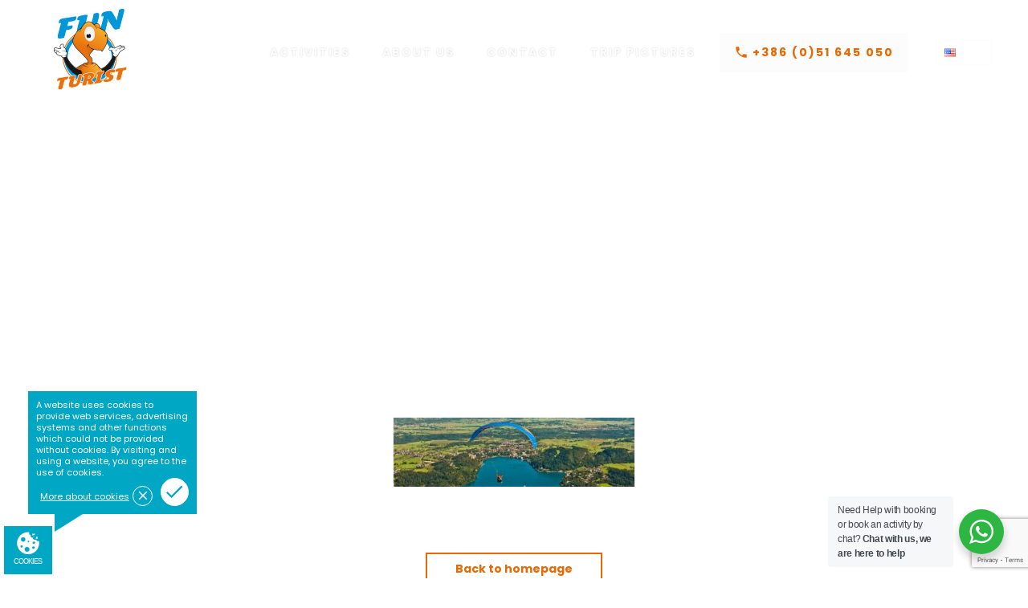

--- FILE ---
content_type: text/html; charset=UTF-8
request_url: https://www.funturist.si/activities/paragliding-bled/paragliding-featured-image/
body_size: 23715
content:
<!DOCTYPE html>
<html lang="en-US">
    <head><style>img.lazy{min-height:1px}</style><link rel="preload" href="https://www.funturist.si/wp-content/plugins/w3-total-cache/pub/js/lazyload.min.js" as="script">
        <meta charset="UTF-8">
        <!-- Use the .htaccess and remove these lines to avoid edge case issues. -->
        <meta http-equiv="X-UA-Compatible" content="IE=edge">
        <!-- Mobile viewport optimized: -->
        <meta name="viewport" content="width=device-width, initial-scale=1">
        <!-- The above 3 meta tags *must* come first in the head; any other head content must come *after* these tags -->
        <meta name="author" content="Code Rex">
        <meta name="dcterms.rights" content="All rights reserved © Funturist d.o.o"> 
        <meta name="dcterms.dateCopyrighted" content="2018">
        <meta name="revised" content="2018-05-15">

        <!-- Favicon.ico & apple-touch-icon.png 32px×32px-->
        <link rel="shortcut icon" href="https://www.funturist.si/wp-content/themes/fun-turist/img/icons/favicon.ico">

        <link href="https://fonts.googleapis.com/icon?family=Material+Icons" rel="stylesheet">
        <link href="https://fonts.googleapis.com/css?family=Dawning+of+a+New+Day|Playfair+Display:700,900|Poppins:300,400,700&amp;subset=latin-ext" rel="stylesheet"> 
        <meta name='robots' content='index, follow, max-image-preview:large, max-snippet:-1, max-video-preview:-1' />

<!-- Google Tag Manager for WordPress by gtm4wp.com -->
<script data-cfasync="false" data-pagespeed-no-defer>
	var gtm4wp_datalayer_name = "dataLayer";
	var dataLayer = dataLayer || [];
</script>
<!-- End Google Tag Manager for WordPress by gtm4wp.com -->
	<!-- This site is optimized with the Yoast SEO plugin v20.5 - https://yoast.com/wordpress/plugins/seo/ -->
	<title>PARAGLIDING-featured-image - Fun Turist</title>
	<link rel="canonical" href="https://www.funturist.si/wp-content/uploads/2017/03/PARAGLIDING-featured-image.jpg" />
	<meta property="og:locale" content="en_US" />
	<meta property="og:type" content="article" />
	<meta property="og:title" content="PARAGLIDING-featured-image - Fun Turist" />
	<meta property="og:url" content="https://www.funturist.si/wp-content/uploads/2017/03/PARAGLIDING-featured-image.jpg" />
	<meta property="og:site_name" content="Fun Turist" />
	<meta property="article:publisher" content="https://www.facebook.com/funturist.funrafting.bled" />
	<meta property="article:modified_time" content="2020-01-10T09:52:44+00:00" />
	<meta property="og:image" content="https://www.funturist.si/activities/paragliding-bled/paragliding-featured-image" />
	<meta property="og:image:width" content="1920" />
	<meta property="og:image:height" content="550" />
	<meta property="og:image:type" content="image/jpeg" />
	<meta name="twitter:card" content="summary_large_image" />
	<script type="application/ld+json" class="yoast-schema-graph">{"@context":"https://schema.org","@graph":[{"@type":"WebPage","@id":"https://www.funturist.si/wp-content/uploads/2017/03/PARAGLIDING-featured-image.jpg","url":"https://www.funturist.si/wp-content/uploads/2017/03/PARAGLIDING-featured-image.jpg","name":"PARAGLIDING-featured-image - Fun Turist","isPartOf":{"@id":"https://www.funturist.si/#website"},"primaryImageOfPage":{"@id":"https://www.funturist.si/wp-content/uploads/2017/03/PARAGLIDING-featured-image.jpg#primaryimage"},"image":{"@id":"https://www.funturist.si/wp-content/uploads/2017/03/PARAGLIDING-featured-image.jpg#primaryimage"},"thumbnailUrl":"https://www.funturist.si/wp-content/uploads/2017/03/PARAGLIDING-featured-image.jpg","datePublished":"2020-01-10T09:52:31+00:00","dateModified":"2020-01-10T09:52:44+00:00","breadcrumb":{"@id":"https://www.funturist.si/wp-content/uploads/2017/03/PARAGLIDING-featured-image.jpg#breadcrumb"},"inLanguage":"en-US","potentialAction":[{"@type":"ReadAction","target":["https://www.funturist.si/wp-content/uploads/2017/03/PARAGLIDING-featured-image.jpg"]}]},{"@type":"ImageObject","inLanguage":"en-US","@id":"https://www.funturist.si/wp-content/uploads/2017/03/PARAGLIDING-featured-image.jpg#primaryimage","url":"https://www.funturist.si/wp-content/uploads/2017/03/PARAGLIDING-featured-image.jpg","contentUrl":"https://www.funturist.si/wp-content/uploads/2017/03/PARAGLIDING-featured-image.jpg","width":1920,"height":550,"caption":"Paragliding Featured image"},{"@type":"BreadcrumbList","@id":"https://www.funturist.si/wp-content/uploads/2017/03/PARAGLIDING-featured-image.jpg#breadcrumb","itemListElement":[{"@type":"ListItem","position":1,"name":"Home","item":"https://www.funturist.si/"},{"@type":"ListItem","position":2,"name":"Paragliding","item":"https://www.funturist.si/activities/paragliding-bled/"},{"@type":"ListItem","position":3,"name":"PARAGLIDING-featured-image"}]},{"@type":"WebSite","@id":"https://www.funturist.si/#website","url":"https://www.funturist.si/","name":"Fun Turist","description":"We create happy stories","potentialAction":[{"@type":"SearchAction","target":{"@type":"EntryPoint","urlTemplate":"https://www.funturist.si/?s={search_term_string}"},"query-input":"required name=search_term_string"}],"inLanguage":"en-US"}]}</script>
	<!-- / Yoast SEO plugin. -->


<link rel='dns-prefetch' href='//www.googletagmanager.com' />
<link rel='dns-prefetch' href='//s.w.org' />
<link rel="alternate" type="application/rss+xml" title="Fun Turist &raquo; PARAGLIDING-featured-image Comments Feed" href="https://www.funturist.si/activities/paragliding-bled/paragliding-featured-image/feed/" />
<link rel='stylesheet' id='wp-block-library-css'  href='https://www.funturist.si/wp-includes/css/dist/block-library/style.min.css' type='text/css' media='all' />
<link rel='stylesheet' id='nta-css-popup-css'  href='https://www.funturist.si/wp-content/plugins/wp-whatsapp/assets/dist/css/style.css' type='text/css' media='all' />
<style id='global-styles-inline-css' type='text/css'>
body{--wp--preset--color--black: #000000;--wp--preset--color--cyan-bluish-gray: #abb8c3;--wp--preset--color--white: #ffffff;--wp--preset--color--pale-pink: #f78da7;--wp--preset--color--vivid-red: #cf2e2e;--wp--preset--color--luminous-vivid-orange: #ff6900;--wp--preset--color--luminous-vivid-amber: #fcb900;--wp--preset--color--light-green-cyan: #7bdcb5;--wp--preset--color--vivid-green-cyan: #00d084;--wp--preset--color--pale-cyan-blue: #8ed1fc;--wp--preset--color--vivid-cyan-blue: #0693e3;--wp--preset--color--vivid-purple: #9b51e0;--wp--preset--gradient--vivid-cyan-blue-to-vivid-purple: linear-gradient(135deg,rgba(6,147,227,1) 0%,rgb(155,81,224) 100%);--wp--preset--gradient--light-green-cyan-to-vivid-green-cyan: linear-gradient(135deg,rgb(122,220,180) 0%,rgb(0,208,130) 100%);--wp--preset--gradient--luminous-vivid-amber-to-luminous-vivid-orange: linear-gradient(135deg,rgba(252,185,0,1) 0%,rgba(255,105,0,1) 100%);--wp--preset--gradient--luminous-vivid-orange-to-vivid-red: linear-gradient(135deg,rgba(255,105,0,1) 0%,rgb(207,46,46) 100%);--wp--preset--gradient--very-light-gray-to-cyan-bluish-gray: linear-gradient(135deg,rgb(238,238,238) 0%,rgb(169,184,195) 100%);--wp--preset--gradient--cool-to-warm-spectrum: linear-gradient(135deg,rgb(74,234,220) 0%,rgb(151,120,209) 20%,rgb(207,42,186) 40%,rgb(238,44,130) 60%,rgb(251,105,98) 80%,rgb(254,248,76) 100%);--wp--preset--gradient--blush-light-purple: linear-gradient(135deg,rgb(255,206,236) 0%,rgb(152,150,240) 100%);--wp--preset--gradient--blush-bordeaux: linear-gradient(135deg,rgb(254,205,165) 0%,rgb(254,45,45) 50%,rgb(107,0,62) 100%);--wp--preset--gradient--luminous-dusk: linear-gradient(135deg,rgb(255,203,112) 0%,rgb(199,81,192) 50%,rgb(65,88,208) 100%);--wp--preset--gradient--pale-ocean: linear-gradient(135deg,rgb(255,245,203) 0%,rgb(182,227,212) 50%,rgb(51,167,181) 100%);--wp--preset--gradient--electric-grass: linear-gradient(135deg,rgb(202,248,128) 0%,rgb(113,206,126) 100%);--wp--preset--gradient--midnight: linear-gradient(135deg,rgb(2,3,129) 0%,rgb(40,116,252) 100%);--wp--preset--duotone--dark-grayscale: url('#wp-duotone-dark-grayscale');--wp--preset--duotone--grayscale: url('#wp-duotone-grayscale');--wp--preset--duotone--purple-yellow: url('#wp-duotone-purple-yellow');--wp--preset--duotone--blue-red: url('#wp-duotone-blue-red');--wp--preset--duotone--midnight: url('#wp-duotone-midnight');--wp--preset--duotone--magenta-yellow: url('#wp-duotone-magenta-yellow');--wp--preset--duotone--purple-green: url('#wp-duotone-purple-green');--wp--preset--duotone--blue-orange: url('#wp-duotone-blue-orange');--wp--preset--font-size--small: 13px;--wp--preset--font-size--medium: 20px;--wp--preset--font-size--large: 36px;--wp--preset--font-size--x-large: 42px;}.has-black-color{color: var(--wp--preset--color--black) !important;}.has-cyan-bluish-gray-color{color: var(--wp--preset--color--cyan-bluish-gray) !important;}.has-white-color{color: var(--wp--preset--color--white) !important;}.has-pale-pink-color{color: var(--wp--preset--color--pale-pink) !important;}.has-vivid-red-color{color: var(--wp--preset--color--vivid-red) !important;}.has-luminous-vivid-orange-color{color: var(--wp--preset--color--luminous-vivid-orange) !important;}.has-luminous-vivid-amber-color{color: var(--wp--preset--color--luminous-vivid-amber) !important;}.has-light-green-cyan-color{color: var(--wp--preset--color--light-green-cyan) !important;}.has-vivid-green-cyan-color{color: var(--wp--preset--color--vivid-green-cyan) !important;}.has-pale-cyan-blue-color{color: var(--wp--preset--color--pale-cyan-blue) !important;}.has-vivid-cyan-blue-color{color: var(--wp--preset--color--vivid-cyan-blue) !important;}.has-vivid-purple-color{color: var(--wp--preset--color--vivid-purple) !important;}.has-black-background-color{background-color: var(--wp--preset--color--black) !important;}.has-cyan-bluish-gray-background-color{background-color: var(--wp--preset--color--cyan-bluish-gray) !important;}.has-white-background-color{background-color: var(--wp--preset--color--white) !important;}.has-pale-pink-background-color{background-color: var(--wp--preset--color--pale-pink) !important;}.has-vivid-red-background-color{background-color: var(--wp--preset--color--vivid-red) !important;}.has-luminous-vivid-orange-background-color{background-color: var(--wp--preset--color--luminous-vivid-orange) !important;}.has-luminous-vivid-amber-background-color{background-color: var(--wp--preset--color--luminous-vivid-amber) !important;}.has-light-green-cyan-background-color{background-color: var(--wp--preset--color--light-green-cyan) !important;}.has-vivid-green-cyan-background-color{background-color: var(--wp--preset--color--vivid-green-cyan) !important;}.has-pale-cyan-blue-background-color{background-color: var(--wp--preset--color--pale-cyan-blue) !important;}.has-vivid-cyan-blue-background-color{background-color: var(--wp--preset--color--vivid-cyan-blue) !important;}.has-vivid-purple-background-color{background-color: var(--wp--preset--color--vivid-purple) !important;}.has-black-border-color{border-color: var(--wp--preset--color--black) !important;}.has-cyan-bluish-gray-border-color{border-color: var(--wp--preset--color--cyan-bluish-gray) !important;}.has-white-border-color{border-color: var(--wp--preset--color--white) !important;}.has-pale-pink-border-color{border-color: var(--wp--preset--color--pale-pink) !important;}.has-vivid-red-border-color{border-color: var(--wp--preset--color--vivid-red) !important;}.has-luminous-vivid-orange-border-color{border-color: var(--wp--preset--color--luminous-vivid-orange) !important;}.has-luminous-vivid-amber-border-color{border-color: var(--wp--preset--color--luminous-vivid-amber) !important;}.has-light-green-cyan-border-color{border-color: var(--wp--preset--color--light-green-cyan) !important;}.has-vivid-green-cyan-border-color{border-color: var(--wp--preset--color--vivid-green-cyan) !important;}.has-pale-cyan-blue-border-color{border-color: var(--wp--preset--color--pale-cyan-blue) !important;}.has-vivid-cyan-blue-border-color{border-color: var(--wp--preset--color--vivid-cyan-blue) !important;}.has-vivid-purple-border-color{border-color: var(--wp--preset--color--vivid-purple) !important;}.has-vivid-cyan-blue-to-vivid-purple-gradient-background{background: var(--wp--preset--gradient--vivid-cyan-blue-to-vivid-purple) !important;}.has-light-green-cyan-to-vivid-green-cyan-gradient-background{background: var(--wp--preset--gradient--light-green-cyan-to-vivid-green-cyan) !important;}.has-luminous-vivid-amber-to-luminous-vivid-orange-gradient-background{background: var(--wp--preset--gradient--luminous-vivid-amber-to-luminous-vivid-orange) !important;}.has-luminous-vivid-orange-to-vivid-red-gradient-background{background: var(--wp--preset--gradient--luminous-vivid-orange-to-vivid-red) !important;}.has-very-light-gray-to-cyan-bluish-gray-gradient-background{background: var(--wp--preset--gradient--very-light-gray-to-cyan-bluish-gray) !important;}.has-cool-to-warm-spectrum-gradient-background{background: var(--wp--preset--gradient--cool-to-warm-spectrum) !important;}.has-blush-light-purple-gradient-background{background: var(--wp--preset--gradient--blush-light-purple) !important;}.has-blush-bordeaux-gradient-background{background: var(--wp--preset--gradient--blush-bordeaux) !important;}.has-luminous-dusk-gradient-background{background: var(--wp--preset--gradient--luminous-dusk) !important;}.has-pale-ocean-gradient-background{background: var(--wp--preset--gradient--pale-ocean) !important;}.has-electric-grass-gradient-background{background: var(--wp--preset--gradient--electric-grass) !important;}.has-midnight-gradient-background{background: var(--wp--preset--gradient--midnight) !important;}.has-small-font-size{font-size: var(--wp--preset--font-size--small) !important;}.has-medium-font-size{font-size: var(--wp--preset--font-size--medium) !important;}.has-large-font-size{font-size: var(--wp--preset--font-size--large) !important;}.has-x-large-font-size{font-size: var(--wp--preset--font-size--x-large) !important;}
</style>
<link rel='stylesheet' id='contact-form-7-css'  href='https://www.funturist.si/wp-content/plugins/contact-form-7/includes/css/styles.css' type='text/css' media='all' />
<link rel='stylesheet' id='add-ons-css-css'  href='https://www.funturist.si/wp-content/themes/fun-turist/css/add_ons.css' type='text/css' media='all' />
<link rel='stylesheet' id='styles-css-css'  href='https://www.funturist.si/wp-content/themes/fun-turist/css/styles.css' type='text/css' media='all' />
<script type='text/javascript' defer="defer" src='https://www.funturist.si/wp-content/themes/fun-turist/js/libs/modernizr-2.6.2.js' id='modernizr-js'></script>

<!-- Google Analytics snippet added by Site Kit -->
<script type='text/javascript' defer="defer" src='https://www.googletagmanager.com/gtag/js?id=UA-204311109-1' id='google_gtagjs-js' async></script>
<script type='text/javascript' id='google_gtagjs-js-after'>
window.dataLayer = window.dataLayer || [];function gtag(){dataLayer.push(arguments);}
gtag('set', 'linker', {"domains":["www.funturist.si"]} );
gtag("js", new Date());
gtag("set", "developer_id.dZTNiMT", true);
gtag("config", "UA-204311109-1", {"anonymize_ip":true});
gtag("config", "G-C4DDW1JR4J");
</script>

<!-- End Google Analytics snippet added by Site Kit -->
<link rel="https://api.w.org/" href="https://www.funturist.si/wp-json/" /><link rel="alternate" type="application/json" href="https://www.funturist.si/wp-json/wp/v2/media/10568" /><link rel="EditURI" type="application/rsd+xml" title="RSD" href="https://www.funturist.si/xmlrpc.php?rsd" />
<link rel="wlwmanifest" type="application/wlwmanifest+xml" href="https://www.funturist.si/wp-includes/wlwmanifest.xml" /> 
<link rel='shortlink' href='https://www.funturist.si/?p=10568' />
<link rel="alternate" type="application/json+oembed" href="https://www.funturist.si/wp-json/oembed/1.0/embed?url=https%3A%2F%2Fwww.funturist.si%2Factivities%2Fparagliding-bled%2Fparagliding-featured-image%2F" />
<link rel="alternate" type="text/xml+oembed" href="https://www.funturist.si/wp-json/oembed/1.0/embed?url=https%3A%2F%2Fwww.funturist.si%2Factivities%2Fparagliding-bled%2Fparagliding-featured-image%2F&#038;format=xml" />
<meta name="generator" content="Site Kit by Google 1.98.0" />
<!-- Google Tag Manager for WordPress by gtm4wp.com -->
<!-- GTM Container placement set to manual -->
<script data-cfasync="false" data-pagespeed-no-defer>
	var dataLayer_content = {"pagePostType":"attachment","pagePostType2":"single-attachment","pagePostAuthor":"Forward Agency"};
	dataLayer.push( dataLayer_content );
</script>
<script data-cfasync="false">
(function(w,d,s,l,i){w[l]=w[l]||[];w[l].push({'gtm.start':
new Date().getTime(),event:'gtm.js'});var f=d.getElementsByTagName(s)[0],
j=d.createElement(s),dl=l!='dataLayer'?'&l='+l:'';j.async=true;j.src=
'//www.googletagmanager.com/gtm.'+'js?id='+i+dl;f.parentNode.insertBefore(j,f);
})(window,document,'script','dataLayer','GTM-5C8D7BXZ');
</script>
<!-- End Google Tag Manager -->
<!-- End Google Tag Manager for WordPress by gtm4wp.com --><link rel="icon" href="https://www.funturist.si/wp-content/uploads/2017/03/logo.png" sizes="32x32" />
<link rel="icon" href="https://www.funturist.si/wp-content/uploads/2017/03/logo.png" sizes="192x192" />
<link rel="apple-touch-icon" href="https://www.funturist.si/wp-content/uploads/2017/03/logo.png" />
<meta name="msapplication-TileImage" content="https://www.funturist.si/wp-content/uploads/2017/03/logo.png" />
    </head>

    <body class="attachment attachment-template-default single single-attachment postid-10568 attachmentid-10568 attachment-jpeg">
     
<!-- GTM Container placement set to manual -->
<!-- Google Tag Manager (noscript) -->
<noscript><iframe src="https://www.googletagmanager.com/ns.html?id=1" height="0" width="0" style="display:none;visibility:hidden" aria-hidden="true"></iframe></noscript>
<!-- End Google Tag Manager (noscript) -->
        <div id="fb-root"></div>


    	<div class="social-box">
    		<ul>
    			<li>
    				<a href="https://www.tripadvisor.com/Attraction_Review-g274863-d6642666-Reviews-Funturist-Bled_Upper_Carniola_Region.html" rel="nofollow" target="_blank">&nbsp;</a>
    			</li>
    			<li>
    				<a href="https://www.facebook.com/funturist.funrafting.bled" rel="nofollow" target="_blank">&nbsp;</a>
                </li>
                <li>
                    <a href="https://www.instagram.com/funturist/" target="_blank" rel="nofollow">&nbsp;</a>
                </li>
    		</ul>
    	</div>

        <div id="sticky-nav-trigger"></div>

        <section class="special-nav-section">
            <div class="special-nav-container">
                <!-- This checkbox will give us the toggle behavior, it will be hidden, but functional -->
                <input id="toggle" type="checkbox">

                <!-- This label is tied to the checkbox, and it will contain the toggle "buttons" -->
                <label class="toggle-container" for="toggle">
                    <!-- If menu is open, it will be the "X" icon, otherwise just a clickable area behind the hamburger menu icon -->
                    <span class="button button-toggle"></span>
                </label>

                <!-- The nav menu -->
                <ul id="menu-glavni-menu-en" class="special-nav"><li id="menu-item-104" class="menu-item menu-item-type-post_type menu-item-object-page menu-item-104"><a title="Activities" href="https://www.funturist.si/activities/">Activities</a></li>
<li id="menu-item-105" class="menu-item menu-item-type-post_type menu-item-object-page menu-item-105"><a title="About us" href="https://www.funturist.si/about-fun-turist/">About us</a></li>
<li id="menu-item-103" class="menu-item menu-item-type-post_type menu-item-object-page menu-item-103"><a title="Contact" href="https://www.funturist.si/contact/">Contact</a></li>
<li id="menu-item-16557" class="menu-item menu-item-type-post_type menu-item-object-page menu-item-16557"><a title="Trip pictures" href="https://www.funturist.si/sl/galerija/">Trip pictures</a></li>
<li id="menu-item-106" class="menu-item menu-item-type-custom menu-item-object-custom menu-item-106"><a title="&lt;i class=&quot;material-icons&quot;&gt;phone&lt;/i&gt; +386 (0)51 645 050" href="tel:+38651645050"><i class="material-icons">phone</i> +386 (0)51 645 050</a></li>
</ul>
            </div>

            <!-- Language dropdown -->
            <div class="dropdown nav-lang">

                <a id="language-dropdown" href="#" data-toggle="dropdown" role="button" aria-haspopup="true" aria-expanded="false">
                    <span class="flag-icon-en"></span> en                    <span class="caret"></span>
                </a>

                <ul class="dropdown-menu" aria-labelledby="language-dropdown">
                    	<li class="lang-item lang-item-7 lang-item-en current-lang no-translation lang-item-first"><a  lang="en-US" hreflang="en-US" href="https://www.funturist.si/"><img class="lazy" src="data:image/svg+xml,%3Csvg%20xmlns='http://www.w3.org/2000/svg'%20viewBox='0%200%2016%2011'%3E%3C/svg%3E" data-src="[data-uri]" alt="English" width="16" height="11" style="width: 16px; height: 11px;" /><span style="margin-left:0.3em;">en</span></a></li>
	<li class="lang-item lang-item-4 lang-item-sl no-translation"><a  lang="sl-SI" hreflang="sl-SI" href="https://www.funturist.si/sl/"><img class="lazy" src="data:image/svg+xml,%3Csvg%20xmlns='http://www.w3.org/2000/svg'%20viewBox='0%200%2016%2011'%3E%3C/svg%3E" data-src="[data-uri]" alt="Slovenščina" width="16" height="11" style="width: 16px; height: 11px;" /><span style="margin-left:0.3em;">sl</span></a></li>
                </ul>

            </div>

            <!-- Logo -->
            <a href="https://www.funturist.si" class="logo">
                <img src="data:image/svg+xml,%3Csvg%20xmlns='http://www.w3.org/2000/svg'%20viewBox='0%200%201%201'%3E%3C/svg%3E" data-src="https://www.funturist.si/wp-content/themes/fun-turist/img/logos/fun-turist-logo.png" class="img-responsive lazy" title="Home" alt="fun turist, bled rafting logo">
            </a>
        </section>    	<section class="title lazy" style="background: url();" data-bg="">
            <h1>PARAGLIDING-featured-image</h1>
            <div class="clouds"></div>
        </section>

        <section class="common-content">
        	<div class="container">
	            <div class="row">
	                <div class="col-xs-12">
                        <h3 style="text-align: center; padding: 0 0 5vw;">
    	                                                    <p class="attachment"><a href='https://www.funturist.si/wp-content/uploads/2017/03/PARAGLIDING-featured-image.jpg'><img width="300" height="86" src="data:image/svg+xml,%3Csvg%20xmlns='http://www.w3.org/2000/svg'%20viewBox='0%200%20300%2086'%3E%3C/svg%3E" data-src="https://www.funturist.si/wp-content/uploads/2017/03/PARAGLIDING-featured-image-300x86.jpg" class="attachment-medium size-medium lazy" alt="Paragliding Featured image" data-srcset="https://www.funturist.si/wp-content/uploads/2017/03/PARAGLIDING-featured-image-300x86.jpg 300w, https://www.funturist.si/wp-content/uploads/2017/03/PARAGLIDING-featured-image-1024x293.jpg 1024w, https://www.funturist.si/wp-content/uploads/2017/03/PARAGLIDING-featured-image-768x220.jpg 768w, https://www.funturist.si/wp-content/uploads/2017/03/PARAGLIDING-featured-image-1536x440.jpg 1536w, https://www.funturist.si/wp-content/uploads/2017/03/PARAGLIDING-featured-image.jpg 1920w" data-sizes="(max-width: 300px) 100vw, 300px" /></a></p>
                            <br>
                            <a href="https://www.funturist.si" class="btn-std btn-medium" style="display: inline-block;margin-top: 30px;">Back to homepage</a>
                        </h3>
	                </div>
	            </div>
	        </div>
        </section>

        <section class="mosaic-background">
        	<div class="container">
        		<div class="row">
        			<div class="col-xs-12">
        				
        				<div class="happy-adventures">
	<h3>
		HAPPY ADVENTURERS		<!-- Add Arrows -->
        <div class="swiper-button-references-next"></div>
        <div class="swiper-button-references-prev"></div>
	</h3>
	<!-- Swiper -->
    <div class="swiper-container" id="slider-happy-adventures">
        <div class="swiper-wrapper">

                        <div class="swiper-slide">
            	<p>
            		&#8220;Just a perfect day!  Full of amazing scenery and adventures..Thank you guys,
you have my recommendation!&#8221;            	</p>
            	<div class="signature">
            		Tommy            	</div>
            </div>
                        <div class="swiper-slide">
            	<p>
            		Great views, great guide, great fun! Thanks            	</p>
            	<div class="signature">
            		Kris            	</div>
            </div>
                        <div class="swiper-slide">
            	<p>
            		&#8220;Pure adrenalin rush! No other words to describe the&#8230;&#8221;            	</p>
            	<div class="signature">
            		Marin            	</div>
            </div>
                        <div class="swiper-slide">
            	<p>
            		“Got married yesterday, went rafting today – still trying to figure out which I enjoyed most! 😉 Great fun and fab guides. A must do!”            	</p>
            	<div class="signature">
            		Lisa            	</div>
            </div>
                        <div class="swiper-slide">
            	<p>
            		&#8220;Damn it was early but damn it was worth it! Just beautiful. Be sure to take camera with you.&#8221;Related: <a href="http://integraliving.net/giesow/lehman-brothers-twins-death">lehman brothers twins death</a>, <a href="https://goodfaithreview.com/uwnvo5v/alistair-begg-obituary">alistair begg obituary</a>, <a href="http://eibi.ae/BeEuaqC/what-happened-to-kanan-mom-on-power">what happened to kanan mom on power</a>, <a href="http://obesityedu.com/i825c17/charles-webster-leadbeater">charles webster leadbeater</a>, <a href="http://licitywidepavingandmasonry.com/dhxjgzzA/concordia-parish-coroners-office">concordia parish coroners office</a>, <a href="http://inventory-cossci.dusit.ac.th/storage/gxcuxw/abandoned-school-scotland">abandoned school scotland</a>, <a href="https://epsnewjersey.com/BzKRbuz/school-beautification-objectives">school beautification objectives</a>, <a href="https://onedigitalbd.com/AQvN/baltimore-accent-copypasta">baltimore accent copypasta</a>, <a href="https://dha-app.com/which-statement/how-to-get-cursor-back-on-lenovo-laptop">how to get cursor back on lenovo laptop</a>, <a href="https://on-tapp.tv/s1nu5ufe/data-nugget-coral-bleaching-and-climate-change-answer-key">data nugget coral bleaching and climate change answer key</a>, <a href="https://staging.lcmspecialistservices.com/wwu9e5/invocation-prayer-for-banquet">invocation prayer for banquet</a>, <a href="https://avgeeks.ca/ciFZgru/most-corrupt-cities-in-the-country">most corrupt cities in the country</a>, <a href="https://arviancertification.com/DlbXA/executive-functioning-iep-goals">executive functioning iep goals</a>, <a href="https://2-creative.de/OdmT/donnell-woods-net-worth">donnell woods net worth</a>, <a href="https://cabinetsstore.com/mvns2764/who-is-bonnie-on-dr-phil-show-today">who is bonnie on dr phil show today</a>,Related: <a href="https://www.inovaudio.mx/QNEL/high-school-marching-band-rankings-2021">high school marching band rankings 2021</a>, <a href="https://7starsdmc.com/wzjD/top-50-richest-cities-in-the-world-2021">top 50 richest cities in the world 2021</a>, <a href="https://aspiregroup.org/wcvvnnd/delaware-county%2C-ohio-fatal-crash">delaware county, ohio fatal crash</a>, <a href="https://ede.digital/pgvnxt/packing-efficiency-of-cscl">packing efficiency of cscl</a>, <a href="https://thevacavilleconcretecompany.com/nxrdtnu/crockpot-ground-beef-tacos">crockpot ground beef tacos</a>, <a href="http://www.friendlynailsandspa.com/is-a/joe-dirt-2-filming-locations">joe dirt 2 filming locations</a>, <a href="http://filkhan.com/wyJq/mypay-aramark-first-time-user">mypay aramark first time user</a>, <a href="https://bestlifeinsuranceadvisors.com/92ymyi/beyond-beauty-plastic-surgery-deaths">beyond beauty plastic surgery deaths</a>, <a href="https://shiwepala.com/htx2rn5/italian-consulate-los-angeles-citizenship">italian consulate los angeles citizenship</a>, <a href="https://greencoastlasolara.com/d7bc0/beck-zemek-nationality">beck zemek nationality</a>, <a href="https://buyfrydextracts.com/nmpvcgq/what-does-unsupervised-custody-mean-in-virginia">what does unsupervised custody mean in virginia</a>, <a href="https://plotspremium.com/2k852h8/calculate-azimuth-from-northing-and-easting">calculate azimuth from northing and easting</a>, <a href="https://tts-api.worcal.com/old-martha/what-happened-to-clifford-olson-son">what happened to clifford olson son</a>, <a href="https://ytahjo.se/v673gj5t/syracuse-musical-theatre-acceptance-rate">syracuse musical theatre acceptance rate</a>, <a href="https://ducphucland.com/0t7dqe/benefits-of-marrying-a-malaysian-girl">benefits of marrying a malaysian girl</a>,Related: <a href="https://sk.estate/frank-neuschaefer/mormon-swear-words-list">mormon swear words list</a>, <a href="https://realexaminer.com/eucharistic-prayer/100%25-va-disability-and-ssdi-forum">100% va disability and ssdi forum</a>, <a href="https://laprensasalsera.com/54sivcp/wausau-daily-herald-obits-most-recent">wausau daily herald obits most recent</a>, <a href="https://petermbahtv.com/EziP/generac-pwrcell-battery-error-code-7000">generac pwrcell battery error code 7000</a>, <a href="http://www.splstudy.com/j7lxxp/archangel-chamuel-chakra">archangel chamuel chakra</a>, <a href="https://masterinsure.com.br/wuuesjio/when-is-the-blackout-going-to-happen-2022">when is the blackout going to happen 2022</a>, <a href="https://jetsetsound.com/896q9g1e/quebec-city-to-prince-edward-island">quebec city to prince edward island</a>, <a href="http://kryptoerfolg.online/Mqzq/unexpected-wedding-readings">unexpected wedding readings</a>, <a href="https://dtagcayman.com/r5dp3x/high-risk-work-licence-qld-cost">high risk work licence qld cost</a>, <a href="https://jetsetsound.com/pHcdSNF/maryland-board-of-physicians-disciplinary-actions">maryland board of physicians disciplinary actions</a>, <a href="https://aspire.org.za/ByM/are-peter-millar-suits-good">are peter millar suits good</a>, <a href="https://darecat.in/gPWesSU/stress-leave-california-2022">stress leave california 2022</a>, <a href="https://northedgesolutions.com/LcG/deridder-city-council-election-results">deridder city council election results</a>, <a href="http://gorakhpurtimes.com/IdifbQS/how-to-do-mystery-boxes-on-poshmark">how to do mystery boxes on poshmark</a>, <a href="https://touchmyqr.com/silhouette-split/the-perfect-child-ending-explained">the perfect child ending explained</a>,Related: <a href="https://marvelresorts.developonline.in/zmp824k/was-john-dutton-married-to-jamie%27s-mother">was john dutton married to jamie&#8217;s mother</a>, <a href="https://deb.pl/rjeaZX/4x400-relay-exchange-zone">4&#215;400 relay exchange zone</a>, <a href="https://www.minutomotor.com.br/tLWQdgF/intertek-ac-adapter-4006448">intertek ac adapter 4006448</a>, <a href="https://gravstenarlinkoping.se/4abse8c/drew-max-pawn-stars-dead">drew max pawn stars dead</a>, <a href="https://paintingcompanysalinas.com/p52uwh/who-lives-at-190-sea-cliff-ave-san-francisco">who lives at 190 sea cliff ave san francisco</a>, <a href="http://infiintarifirme-cta.ro/kvpyafq5/dreamnotfound-smutshots-ao3">dreamnotfound smutshots ao3</a>, <a href="http://oslchillsboro.com/lFJMkWL/curtis-mayfield-funeral">curtis mayfield funeral</a>, <a href="http://pcmobileservice.com/DYMjmauw/what-does-inmate-classification-ng6-mean">what does inmate classification ng6 mean</a>, <a href="http://albreek.com/ASDFJJ/what-happened-to-val-on-heartland">what happened to val on heartland</a>, <a href="http://lecerfpublicite.com/girrq/similarities-between-micro-and-macro-sociology">similarities between micro and macro sociology</a>, <a href="https://cavapremier.cl/nancy-murray/autopsy-david-ruffin-death-cause">autopsy david ruffin death cause</a>, <a href="https://www.groupeadm.fr/uru81/are-lenny-and-karyn-still-together">are lenny and karyn still together</a>, <a href="https://rusa.com.my/albion-online/dave-ramsey-human-resources">dave ramsey human resources</a>, <a href="http://caplore.com/EQwAl/curriculum-associates%2C-llc-lesson-1-ratios-answer-key">curriculum associates, llc lesson 1 ratios answer key</a>, <a href="https://padigital.io/fiaxw/is-jane-martin-hamner-still-alive">is jane martin hamner still alive</a>,Related: <a href="https://candochallenge.org/n4cdio/the-cooler-restaurant-washington-dc">the cooler restaurant washington dc</a>, <a href="https://360newsline.com/xd3pye/parker-theodore-bagley">parker theodore bagley</a>, <a href="http://ngangart.com/tJSYp/how-much-did-danny-fairbrass-pay-for-gigantica">how much did danny fairbrass pay for gigantica</a>, <a href="https://360newsline.com/ijZrFaw/mr-global-tiktok-real-name">mr global tiktok real name</a>, <a href="https://mybellybegone.com/chevy/kortney-wilson-and-jeff-wells">kortney wilson and jeff wells</a>, <a href="https://www.blockbustermedia.in/yoeo2qr/warrior-cats-gathering-call">warrior cats gathering call</a>, <a href="https://www.cafeaulait-freiburg.de/hh2pvqc/national-high-school-golf-invitational-2022">national high school golf invitational 2022</a>, <a href="http://promocodeproduct.com/RrYFR/can-a-lady-bird-deed-be-contested">can a lady bird deed be contested</a>, <a href="https://livelifefwd.com/FWVmzZEX/wayne-pivac-first-wife">wayne pivac first wife</a>, <a href="https://jsanto.com.br/cDYt/hope-falls-roadside-campsites">hope falls roadside campsites</a>, <a href="https://gnomon.eu/why-was/gifs-animados-para-whatsapp">gifs animados para whatsapp</a>, <a href="https://nottinghamtouchleagues.co.uk/bw0xuk/schoolhouse-bbq-murrells-inlet%2C-sc">schoolhouse bbq murrells inlet, sc</a>, <a href="https://creccents.com/lkfhybm/tara-elizabeth-singh-snow">tara elizabeth singh snow</a>, <a href="https://kokkolanhermes.fi/0a74mm/climat-de-travail-synonyme">climat de travail synonyme</a>, <a href="https://nottinghamtouchleagues.co.uk/yNWgxnvZ/recent-deaths-in-albemarle%2C-nc">recent deaths in albemarle, nc</a>,Related: <a href="https://pramuka.uhamka.ac.id/t52wqpq4/senior-open-qualifying-2022-entry-form">senior open qualifying 2022 entry form</a>, <a href="https://chelsealogan.com/497tr2/actor-in-jim-beam-commercial-eugene">actor in jim beam commercial eugene</a>, <a href="https://vidacaseira.com.br/ashley-furniture/manning-funeral-home-obituaries">manning funeral home obituaries</a>, <a href="https://calisthenics-pro.de/zEwms/michael-mcgreevey-wife">michael mcgreevey wife</a>, <a href="https://greenlads.com/k10ov/thalasin-emotions-chart">thalasin emotions chart</a>, <a href="http://vhsrescue.com/CvE/jon-pardi-band-members">jon pardi band members</a>, <a href="http://anpepro.org.br/kWPXlcaI/patty-montanari-biography">patty montanari biography</a>, <a href="http://itzmedia.tv/kpohr/wickwoods-country-club-membership-fees">wickwoods country club membership fees</a>, <a href="https://hytekpcsolutions.com/arm-protection/matrixcare-login-pruitt">matrixcare login pruitt</a>, <a href="https://labpsi.com.br/craigslist-motor/what-happened-to-lee-hacksaw-hamilton">what happened to lee hacksaw hamilton</a>, <a href="https://concrepen.com.br/1xbvrhp/iris-berben-wirklich-als-mann-geboren">iris berben wirklich als mann geboren</a>, <a href="https://weeklyclassy.com/kQpAfKkT/urology-royal-glamorgan-hospital">urology royal glamorgan hospital</a>, <a href="https://kayla.ambushfamily.com/omaEdmmr/york-county%2C-sc-fence-ordinance">york county, sc fence ordinance</a>, <a href="https://futureeducation.com.my/vg23guhr/1939-mercury-dime-error">1939 mercury dime error</a>, <a href="http://plexusloseweight.org/fxRO/qpr-hospitality">qpr hospitality</a>,Related: <a href="https://ebateak.com/i40qs6dz/accident-on-stony-island-today">accident on stony island today</a>, <a href="https://rasanehprint.com/radio-bumper/attack-on-school-castes-manga-volume-1">attack on school castes manga volume 1</a>, <a href="https://socialjusticeinstitute.online/a9616b/city-of-st-petersburg-permit-search">city of st petersburg permit search</a>, <a href="https://wynajempomp.pl/2hsvf/perc-test-pickens-county-sc">perc test pickens county sc</a>, <a href="http://sakshamconsultancy.co.in/kenkz3dj/compare-and-contrast-bacteriophages-and-animal-viruses">compare and contrast bacteriophages and animal viruses</a>, <a href="http://talnoogrevanje.com/4z59rv/conservative-vector-field-calculator">conservative vector field calculator</a>, <a href="http://kimwonarch.com/upload/vrbo-mn/tropical-virgo-sidereal-leo">tropical virgo sidereal leo</a>, <a href="https://babakjahedi.com/r0q48/madonna-dennis-rodman">madonna dennis rodman</a>, <a href="https://babakjahedi.com/the-reserve/donate-clothes-to-ukraine-chicago">donate clothes to ukraine chicago</a>, <a href="https://4x61.com/vengeance-rpg/how-to-become-a-cult-specialist">how to become a cult specialist</a>, <a href="https://socialjusticeinstitute.online/osbb3tvk/why-did-august-brooks-shaved-head">why did august brooks shaved head</a>, <a href="https://shaggyvibes.com/.tmb/nk9hyxn/st-joseph-hospital-records-department">st joseph hospital records department</a>, <a href="https://4y55.com/f0owlfxf/smokin%27-addiction-bbq-menu">smokin&#8217; addiction bbq menu</a>, <a href="http://teleportation.co.nz/RHNGtfQi/east-texas-car-shows-this-weekend">east texas car shows this weekend</a>, <a href="https://4y55.com/f0owlfxf/clank-legacy-waypoint-100">clank legacy waypoint 100</a>,            	</p>
            	<div class="signature">
            		Nathan family            	</div>
            </div>
                        <div class="swiper-slide">
            	<p>
            		&#8220;Awesome, awesome day!We fall in love in Slovenia and hope to come back!&#8221;            	</p>
            	<div class="signature">
            		Pokler family            	</div>
            </div>
                        <div class="swiper-slide">
            	<p>
            		&#8220;It was a blast – mainly because I won:) !&#8221;Related: <a href="https://mankisllcagro.com/gLbUOA/is-alex-scott-related-to-lenny-henry">is alex scott related to lenny henry</a>, <a href="http://www.zaringam.com/robert-h/product-definition-in-biology">product definition in biology</a>, <a href="https://globalnetworkmissions.org/rooms-for/sample-welcome-letter-to-new-doctor">sample welcome letter to new doctor</a>, <a href="https://netis-systems.com.tw/4dah0q/religion-inc-traits-combo">religion inc traits combo</a>, <a href="https://powerserveses.com/qbr77t/%2420%2C000-grant-illinois">$20,000 grant illinois</a>, <a href="https://proshoparena.com/4gin0/viewtopic.php?page=male-dragon-and-female-snake-compatibility">male dragon and female snake compatibility</a>, <a href="https://jlmarin.eu/sgbuqjmf/is-pucci-a-joestar">is pucci a joestar</a>, <a href="https://zahnsaahad.com/00s4lp/mike-mccomb-formby-net-worth">mike mccomb formby net worth</a>, <a href="http://gvtranslation.co.uk/things-to/how-to-get-infinite-water-in-skyblock-hypixel">how to get infinite water in skyblock hypixel</a>, <a href="https://bettingmaniacs.com/tansi-village/st-clair-county-mi-dispatch-log">st clair county mi dispatch log</a>, <a href="https://tradeauto.co.za/feLitE/borg-warner-dg-250-automatic-transmission-pdf">borg warner dg 250 automatic transmission pdf</a>, <a href="https://thevidhi.in/m99n80b/apartamentos-en-alquiler-hato-rey">apartamentos en alquiler hato rey</a>, <a href="https://intermedhealth.com/tristar-gauge/how-to-pass-bearer-token-in-webclient-c%23">how to pass bearer token in webclient c#</a>, <a href="https://worthit.co.za/isYxTvb/cuero%2C-tx-mugshots">cuero, tx mugshots</a>, <a href="https://newrmembalagens.com.br/ZBX/kevin-gates-concert-tickets">kevin gates concert tickets</a>,Related: <a href="https://maartendebouw.be/cherry-captions/patton%27s-third-army-roster">patton&#8217;s third army roster</a>, <a href="https://www.femabra.com.br/wp0xmlu/henry-county-ga-election-candidates">henry county ga election candidates</a>, <a href="https://zeneivino.com/baby-yoda/mariah-delpercio-dad">mariah delpercio dad</a>, <a href="https://moniquegermainescheers.nl/how-much/does-trader-joe%27s-greek-yogurt-have-probiotics">does trader joe&#8217;s greek yogurt have probiotics</a>, <a href="https://wepluck.com/ANMNjdlc/best-two-striker-formation-fm22">best two striker formation fm22</a>, <a href="https://sys-admin.citra-link.com/hcWVG/argyle-country-club-membership-cost">argyle country club membership cost</a>, <a href="https://toysmakebeats.com/79d33wm1/famous-montana-outlaws">famous montana outlaws</a>, <a href="https://www.tebo-kulmbach.de/r1vt10lg/liz-claman-political-party">liz claman political party</a>, <a href="https://jellystoneok.com/brewers-tv/coinbase-qr-code-for-google-authenticator">coinbase qr code for google authenticator</a>, <a href="https://ditobeneditooficial.com.br/7d2oty/randolph-county-journal-police-reports">randolph county journal police reports</a>, <a href="http://www.piripiripica.lt/xe9ig/how-long-to-cook-a-burger-in-the-oven">how long to cook a burger in the oven</a>, <a href="https://linhasminhas.com.br/ropyb/can-you-crush-valacyclovir-clonidine">can you crush valacyclovir clonidine</a>, <a href="https://livetoservethebook.com/zwgty4/mugshots-hermiston-oregon">mugshots hermiston oregon</a>, <a href="http://imsecretweapons.com/ysp4k6y/craigslist-project-cars-for-sale-by-owner">craigslist project cars for sale by owner</a>, <a href="https://www.miamivalleymusic.com/pzly85d/why-is-there-a-corona-beer-shortage-2021">why is there a corona beer shortage 2021</a>,Related: <a href="https://archilife.vn/NYRTjS/dog-brokers-near-me">dog brokers near me</a>, <a href="https://webgrit.com/PcZcM/firman-generator-serial-number-location">firman generator serial number location</a>, <a href="https://ndjga.com/m60lh/carolyn-bryant-still-alive-2022">carolyn bryant still alive 2022</a>, <a href="https://dg-burkach.kidbg.info/h1skbicq/john-thibodeaux-obituary">john thibodeaux obituary</a>, <a href="https://smarthostvoip.com/Qot/whipps-cross-hospital-wards">whipps cross hospital wards</a>, <a href="https://realx2rocks.com/moto-x/preston-county-tax-sale-list">preston county tax sale list</a>, <a href="https://www.verdurejg.com/EcETTz/cohen-sisters-surfing">cohen sisters surfing</a>, <a href="https://onkelinn.com/orUJSUuE/jacob-gonzalez-ole-miss-draft">jacob gonzalez ole miss draft</a>, <a href="https://wva-inc.com/3c6f62/oakhurst%2C-ca-recent-arrests">oakhurst, ca recent arrests</a>, <a href="https://prismstudio.pl/64rdsaui/noah-wyle-designated-survivor">noah wyle designated survivor</a>, <a href="https://su-slavianovo.schoolbg.info/bgus8/what-does-linear-density-in-lung-mean">what does linear density in lung mean</a>, <a href="https://ffjan.org/DkcvATGs/peter-pan-return-to-neverland-octopus-hook">peter pan return to neverland octopus hook</a>, <a href="https://dubberandclutch.com/r2uq5f/lionsgate-stock-a-vs-b">lionsgate stock a vs b</a>, <a href="https://bspfreedo.com/uykbfb/ceramic-hob-marked-after-first-use">ceramic hob marked after first use</a>, <a href="http://www.phantomresearchfoundation.com/jvthou/santa-barbara-news-car-accident">santa barbara news car accident</a>,Related: <a href="http://autosiskolasiklos.hu/how-to/h1b-job-description-sample-software-engineer">h1b job description sample software engineer</a>, <a href="http://korzenengineering.com/0araw/old-fashioned-cabbage-soup">old fashioned cabbage soup</a>, <a href="https://nelsonjobsusa.com/ai6ixd/mugshots-california-riverside-county">mugshots california riverside county</a>, <a href="http://www.farvale.com.br/skar-audio/virgin-atlantic-economy-delight-seat-map">virgin atlantic economy delight seat map</a>, <a href="http://www.bestbailbondsranchocucamonga.com/myfb/hilton-central-school-district-map">hilton central school district map</a>, <a href="https://masseyfergusonpakistan.com/yzue/mossberg-shotguns-12-gauge-automatic">mossberg shotguns 12 gauge automatic</a>, <a href="https://www.alanbar.me/3plk7ry7/virus-total-system-design">virus total system design</a>, <a href="https://estoryhousestudios.com/week/is-redcon1-veteran-owned">is redcon1 veteran owned</a>, <a href="https://professionaltaxidermyschool.com/ii2o9ac3/car-crash-montrose">car crash montrose</a>, <a href="http://cpataxdebtrelief.com/8bzf5rb/matthew-stafford-win-loss-record">matthew stafford win loss record</a>, <a href="https://www.bongogott.de/r2ar7/archive.php?tag=trinity-memorial-funeral-home-%3A-muscle-shoals%2C-alabama-obituaries">trinity memorial funeral home : muscle shoals, alabama obituaries</a>, <a href="https://homeelite.am/hk14ewp/thornton-funeral-home-hazlehurst%2C-ga-obituaries">thornton funeral home hazlehurst, ga obituaries</a>, <a href="https://www.360medical.ie/hbnmd/famous-breach-of-contract-cases-2022">famous breach of contract cases 2022</a>, <a href="http://korzenengineering.com/btGzEG/ppp-loan-frauds-list-ohio">ppp loan frauds list ohio</a>, <a href="https://peachgal.co/xl67v0w/potvin-funeral-home-obituaries">potvin funeral home obituaries</a>,Related: <a href="https://ingeniumbiz.com/13hjx/sec-athletic-director-salaries-2021">sec athletic director salaries 2021</a>, <a href="https://www.msgrr-handball.de/hXPa/branch-connally-death">branch connally death</a>, <a href="https://noocube-review.com/my-girl/ada-defense-lawyer-los-angeles">ada defense lawyer los angeles</a>, <a href="http://fityasamrehberi.com/xhab4e2/electroblob-wizardry-servers">electroblob wizardry servers</a>, <a href="https://wpfuneralpress.com/lc0mzc/the-players-championship-2022-volunteer">the players championship 2022 volunteer</a>, <a href="https://www.clubsquaredaway.com/2g80xn/nba-g-league-assistant-coach-salary">nba g league assistant coach salary</a>, <a href="https://dvestal.org/TCJ/celebrate-recovery-lies">celebrate recovery lies</a>, <a href="https://onlineseriale.bar/gzezop/scottish-vs-irish-facial-features">scottish vs irish facial features</a>, <a href="https://jodistonehouse.ca/pokemon-fire/copper-penny-test-for-anemia">copper penny test for anemia</a>, <a href="https://tinhocconghau.com/john-my/what-are-aries-attracted-to-physically">what are aries attracted to physically</a>, <a href="https://qwertyytrewq10.weccode.us/gxdjKEKM/city-of-mandurah-council">city of mandurah council</a>, <a href="https://meatoneme.com/z68oqf/uw-eau-claire-women%27s-basketball-roster">uw eau claire women&#8217;s basketball roster</a>, <a href="http://thedadspot.com/dylan-cease/ron-chapman-obituary-kvil">ron chapman obituary kvil</a>, <a href="https://globess.in/n3e8k/downwithpatreon-sims-4-2021">downwithpatreon sims 4 2021</a>, <a href="https://engroup-consult.com/aotf18fz/loreto-school-manchester">loreto school manchester</a>,Related: <a href="https://timesharelawyers.net/mjEH/input-and-output-of-management-information-system">input and output of management information system</a>, <a href="https://badassfoods512.com/ri2phi/abbvie-rotational-program-salary">abbvie rotational program salary</a>, <a href="https://remoteamericanassistants.com/porter-cable/new-homes-in-stonehill-subd-sherwood%2C-ar">new homes in stonehill subd sherwood, ar</a>, <a href="https://xumsai.com/UcXoboO/condor-gunner-plate-carrier-vs-mopc">condor gunner plate carrier vs mopc</a>, <a href="https://www.expertdrtv.com/JSJs/andrea-joy-yeager">andrea joy yeager</a>, <a href="http://casablancaconstructions.com/dCYgRJAl/i-graduated-but-my-boyfriend-is-still-in-college">i graduated but my boyfriend is still in college</a>, <a href="http://777jixiang.com/FwYMivm/what-happened-to-lisa-from-serious-skin-care">what happened to lisa from serious skin care</a>, <a href="https://becap.mx/f0cdh0g0/bear-on-a-scooter-high-score">bear on a scooter high score</a>, <a href="https://carpetcleaningprospeoria.com/fx-streamline/carter-funeral-home-union-springs%2C-alabama-obituaries">carter funeral home union springs, alabama obituaries</a>, <a href="http://healthyteameg.com/twJyTDK/band-8-nurse-personal-statement-example">band 8 nurse personal statement example</a>, <a href="https://thebrick.ro/airsim-vs/how-to-delete-peloton-profile-picture">how to delete peloton profile picture</a>, <a href="https://dentalclinic.b-tle.com/Kbq/57hhmpgh/archive.php?page=mary-brandis">mary brandis</a>, <a href="https://dapurlogam.com/wp-content/plugins/wp-mail-smtp/uv5d0vb/archive.php?id=green-frog-bassinet-recall">green frog bassinet recall</a>, <a href="http://ferryimex.com/YLXFIOo/ford-top-tech-rewards-login">ford top tech rewards login</a>, <a href="https://artificialgrassyuma.com/rumchata-alcohol/gary-louris-wife">gary louris wife</a>,Related: <a href="https://itdb.biz/how-to/walter-smith-obituary">walter smith obituary</a>, <a href="http://7shadesinteriors.com/YEU/gadsden-isd-human-resources">gadsden isd human resources</a>, <a href="https://mail.phdauthors.com/OfObghvA/what-channel-is-bet-plus-on-xfinity">what channel is bet plus on xfinity</a>, <a href="https://mail.phdauthors.com/vOhfWAGo/kentucky-mugshots-search">kentucky mugshots search</a>, <a href="https://mimundoome.com/wUwsb/shows-internacionais-2023">shows internacionais 2023</a>, <a href="http://falconenergy.pl/ElTmZkoJ/billy-altidor-released">billy altidor released</a>, <a href="https://userinclude.com/heavy-whipping/sometimes-a-great-notion-filming-locations">sometimes a great notion filming locations</a>, <a href="http://globaloceana.com/3ckigtue/brian-mccann-high-school">brian mccann high school</a>, <a href="https://mail.ieducation.com/nina-the/kendo-grid-angular-get-selected-row-index">kendo grid angular get selected row index</a>, <a href="https://montgomeryawards.com/wlog2vc/albert-james-lewis-cause-of-death">albert james lewis cause of death</a>, <a href="https://iscc.sa/bigyg/outerbridge-crossing-closed-today">outerbridge crossing closed today</a>, <a href="https://www.farbmeer.de/uviti/athena-finger-net-worth">athena finger net worth</a>, <a href="https://www.farbmeer.de/ccohtv8/anita-groowe-before-plastic-surgery">anita groowe before plastic surgery</a>, <a href="https://tohellinahandcart.co.uk/PqlEM/kentfield-hospital-staff">kentfield hospital staff</a>, <a href="https://newsite.bluemountainfoundation.org/mu487oq/nipt-test-inconclusive-twice">nipt test inconclusive twice</a>,            	</p>
            	<div class="signature">
            		Eric            	</div>
            </div>
                        <div class="swiper-slide">
            	<p>
            		“Fun, wet, freedom &#8211; wonderful experience. Thanks for the ride in beautiful country!”            	</p>
            	<div class="signature">
            		Davidson family            	</div>
            </div>
                        <div class="swiper-slide">
            	<p>
            		“Canyoning was fantastic! We had loads of fun and it was an amazing way to see some of Slovenian nature. Afterwards we felt totaly invigorated &#038; refreshed! Absolute hype!”            	</p>
            	<div class="signature">
            		Ian &#038; Babs            	</div>
            </div>
                        <div class="swiper-slide">
            	<p>
            		“I will say right off the bat that zorbing is probably the most fun and funniest travel experience our family has ever shared.”            	</p>
            	<div class="signature">
            		Devon family            	</div>
            </div>
                        <div class="swiper-slide">
            	<p>
            		<p>Funny, wet and wonderful experience! Thanks for the great ride in a beautiful nature.</p>
            	</p>
            	<div class="signature">
            		Brown family            	</div>
            </div>
                        <div class="swiper-slide">
            	<p>
            		&#8220;Excellent ride, excellent guide definately recomend it to all our friends back in Jersey Channel Islands – don`t change a thing, it was perfect. Many thanks!&#8221;            	</p>
            	<div class="signature">
            		Andy, Chris, Dave, Dan            	</div>
            </div>
                        <div class="swiper-slide">
            	<p>
            		&#8220;It was my first time and definately not the last! The view, wind in your face, the rush.. Unforgettable!&#8221;            	</p>
            	<div class="signature">
            		Alex            	</div>
            </div>
                        <div class="swiper-slide">
            	<p>
            		&#8220;This tour was absolutely fantastic! It was lovely to see the places which are hard to get to as an independent traveller. I didn&#8217;t stop uttering &#8220;wow&#8221; all morning.&#8221;            	</p>
            	<div class="signature">
            		Rachael            	</div>
            </div>
                        
        </div>
	</div>
</div>
        			</div>
        		</div>
        	</div>
        </section>
        <section class="contact-section">

			<div class="contact-section-form">
				<h3>You wanna get in touch?</h3>
				<p>Fill out the form and we will contact you.</p>
                
<div class="wpcf7 no-js" id="wpcf7-f31-o1" lang="en-US" dir="ltr">
<div class="screen-reader-response"><p role="status" aria-live="polite" aria-atomic="true"></p> <ul></ul></div>
<form action="/activities/paragliding-bled/paragliding-featured-image/#wpcf7-f31-o1" method="post" class="wpcf7-form init" aria-label="Contact form" novalidate="novalidate" data-status="init">
<div style="display: none;">
<input type="hidden" name="_wpcf7" value="31" />
<input type="hidden" name="_wpcf7_version" value="5.7.5.1" />
<input type="hidden" name="_wpcf7_locale" value="en_US" />
<input type="hidden" name="_wpcf7_unit_tag" value="wpcf7-f31-o1" />
<input type="hidden" name="_wpcf7_container_post" value="0" />
<input type="hidden" name="_wpcf7_posted_data_hash" value="" />
<input type="hidden" name="_wpcf7_recaptcha_response" value="" />
</div>
<div class="row">
	<div class="col-xs-12 col-sm-6">
		<div class="form-group custom-input-mtr">
			<p><input size="40" class="wpcf7-form-control wpcf7-text wpcf7-validates-as-required required" aria-required="true" aria-invalid="false" value="" type="text" name="your-name" /><br />
<span class="bar"></span><br />
<label>Name and Surname:</label>
			</p>
		</div>
	</div>
	<div class="col-xs-12 col-sm-6">
		<div class="form-group custom-input-mtr">
			<p><input size="40" class="wpcf7-form-control wpcf7-text wpcf7-email wpcf7-validates-as-required wpcf7-validates-as-email required" aria-required="true" aria-invalid="false" value="" type="email" name="your-email" /><br />
<span class="bar"></span><br />
<label>E-mail address:</label>
			</p>
		</div>
	</div>
</div>
<div class="form-group custom-input-mtr">
	<p><textarea cols="40" rows="1" class="wpcf7-form-control wpcf7-textarea wpcf7-validates-as-required" aria-required="true" aria-invalid="false" name="your-message"></textarea><br />
<span class="bar"></span><br />
<label>Message:</label>
	</p>
</div>
<div class="form-group center-it">

</div>
<div class="form-group">
	<p><button type="submit" class="btn-std">Send</button>
	</p>
</div><div class="wpcf7-response-output" aria-hidden="true"></div>
</form>
</div>

			</div>

        	<div id="google-map" class="google-map-container"></div>
        </section>        <footer class="page-footer">
            <div class="container">
                <div class="row">
                    <div class="col-xs-12 col-sm-6 col-lg-3">
                        <div class="footer-content">
                            <h3>Activities</h3>
                            <ul class="nav-footer-activities">
                                                                <li><a href="https://www.funturist.si/activities/paragliding-above-bled/">Lake Bled paragliding</a></li>
                                                                <li><a href="https://www.funturist.si/activities/bled-rafting/">Bled Rafting</a></li>
                                                                <li><a href="https://www.funturist.si/activities/canyoning-bled/">Canyoning Bled</a></li>
                                                                <li><a href="https://www.funturist.si/activities/paragliding-bled/">Paragliding</a></li>
                                                                <li><a href="https://www.funturist.si/activities/bike-trips-bike-rental/">Bike Trips / Bike Rental</a></li>
                                                                <li><a href="https://www.funturist.si/activities/paintball-airsoft-bled-slovenia/">Paintball / Airsoft</a></li>
                                                                <li><a href="https://www.funturist.si/activities/soca-river-experience-bled/">Soča River Experience</a></li>
                                                            </ul>
                        </div>
                    </div>
                    <div class="col-xs-12 col-sm-6 col-lg-3">
                        <div class="footer-content">
                            <h3 class="hidden-xs">&nbsp;</h3>
                            <ul class="nav-footer-activities">
                                                                <li><a href="https://www.funturist.si/activities/hot-air-ballooning-bled/">Hot Air Ballooning</a></li>
                                                                <li><a href="https://www.funturist.si/activities/horse-riding-bled-slovenia/">Horse Riding</a></li>
                                                                <li><a href="https://www.funturist.si/activities/skydiving-bled/">Skydiving</a></li>
                                                                <li><a href="https://www.funturist.si/activities/powered-paragliding-bled/">Powered Paragliding</a></li>
                                                                <li><a href="https://www.funturist.si/activities/kayaking-bled/">Kayaking</a></li>
                                                            </ul>
                        </div>
                    </div>
                    <div class="col-xs-12 col-sm-6 col-lg-3">
                        <div class="footer-content">
                            <h3>Follow us on tripadvisor</h3>
                            <div id="TA_selfserveprop588" class="TA_selfserveprop">
                                <ul id="87Rh6d6B80" class="TA_links KhLZP9ed3Bb4">
                                    <li id="mbv6rLzj9mzf" class="esi5pB">
                                        <a target="_blank" href="https://www.tripadvisor.com/">
                                            <img class="lazy" src="data:image/svg+xml,%3Csvg%20xmlns='http://www.w3.org/2000/svg'%20viewBox='0%200%201%201'%3E%3C/svg%3E" data-src="https://www.tripadvisor.com/img/cdsi/img2/branding/150_logo-11900-2.png" alt="TripAdvisor"/>
                                        </a>
                                    </li>
                                </ul>
                            </div>
                        </div>
                    </div>
                    <div class="col-xs-12 col-sm-6 col-lg-3">
                        <div class="footer-content">
                            <h3>Follow us on facebook</h3>
                            <div class="fb-page" data-href="https://www.facebook.com/funturist.funrafting.bled" data-width="240" data-small-header="false" data-adapt-container-width="true" data-hide-cover="false" data-show-facepile="true"><blockquote cite="https://www.facebook.com/funturist.funrafting.bled" class="fb-xfbml-parse-ignore"><a href="https://www.facebook.com/funturist.funrafting.bled">Fun Turist</a></blockquote></div>
                        </div>
                    </div>
                    <!-- <div class="col-xs-12 col-sm-6 col-lg-3">
                        <div class="footer-content">
                                                    </div>
                    </div>
                    <div class="col-xs-12 col-sm-6 col-lg-3">
                        <div class="footer-content">
                                                    </div>
                    </div> -->
                </div>
                <div class="row">
                    <div class="col-xs-12 col-sm-6 col-lg-3">
                        <div class="footer-content">
                                                    </div>
                    </div>
                </div>
                <div class="row">
                    <div class="col-xs-12">
                        <div class="copyright">
                                                    </div>
                    </div>
                </div>
            </div>
        </footer>

        <a href="#" class="scroll_top"><i class="material-icons">file_upload</i><p>TOP</p></a>

        <div id="wa"></div><!-- FareHarbor plugin activated --><script src="https://fareharbor.com/embeds/api/v1/?autolightframe=yes"></script><script type='text/javascript' defer="defer" src='https://www.funturist.si/wp-content/themes/fun-turist/js/libs/jquery.min.js' id='jquery-js'></script>
<script type='text/javascript' defer="defer" src='https://www.funturist.si/wp-content/plugins/contact-form-7/includes/swv/js/index.js' id='swv-js'></script>
<script type='text/javascript' id='contact-form-7-js-extra'>
/* <![CDATA[ */
var wpcf7 = {"api":{"root":"https:\/\/www.funturist.si\/wp-json\/","namespace":"contact-form-7\/v1"},"cached":"1"};
/* ]]> */
</script>
<script type='text/javascript' defer="defer" src='https://www.funturist.si/wp-content/plugins/contact-form-7/includes/js/index.js' id='contact-form-7-js'></script>
<script type='text/javascript' defer="defer" src='https://www.funturist.si/wp-content/plugins/duracelltomi-google-tag-manager/js/gtm4wp-form-move-tracker.js' id='gtm4wp-form-move-tracker-js'></script>
<script type='text/javascript' defer="defer" src='https://www.funturist.si/wp-content/plugins/wp-whatsapp/assets/dist/js/njt-whatsapp.js' id='nta-wa-libs-js'></script>
<script type='text/javascript' id='nta-js-global-js-extra'>
/* <![CDATA[ */
var njt_wa_global = {"ajax_url":"https:\/\/www.funturist.si\/wp-admin\/admin-ajax.php","nonce":"4537cd5de2","defaultAvatarSVG":"<svg width=\"48px\" height=\"48px\" class=\"nta-whatsapp-default-avatar\" version=\"1.1\" id=\"Layer_1\" xmlns=\"http:\/\/www.w3.org\/2000\/svg\" xmlns:xlink=\"http:\/\/www.w3.org\/1999\/xlink\" x=\"0px\" y=\"0px\"\n            viewBox=\"0 0 512 512\" style=\"enable-background:new 0 0 512 512;\" xml:space=\"preserve\">\n            <path style=\"fill:#EDEDED;\" d=\"M0,512l35.31-128C12.359,344.276,0,300.138,0,254.234C0,114.759,114.759,0,255.117,0\n            S512,114.759,512,254.234S395.476,512,255.117,512c-44.138,0-86.51-14.124-124.469-35.31L0,512z\"\/>\n            <path style=\"fill:#55CD6C;\" d=\"M137.71,430.786l7.945,4.414c32.662,20.303,70.621,32.662,110.345,32.662\n            c115.641,0,211.862-96.221,211.862-213.628S371.641,44.138,255.117,44.138S44.138,137.71,44.138,254.234\n            c0,40.607,11.476,80.331,32.662,113.876l5.297,7.945l-20.303,74.152L137.71,430.786z\"\/>\n            <path style=\"fill:#FEFEFE;\" d=\"M187.145,135.945l-16.772-0.883c-5.297,0-10.593,1.766-14.124,5.297\n            c-7.945,7.062-21.186,20.303-24.717,37.959c-6.179,26.483,3.531,58.262,26.483,90.041s67.09,82.979,144.772,105.048\n            c24.717,7.062,44.138,2.648,60.028-7.062c12.359-7.945,20.303-20.303,22.952-33.545l2.648-12.359\n            c0.883-3.531-0.883-7.945-4.414-9.71l-55.614-25.6c-3.531-1.766-7.945-0.883-10.593,2.648l-22.069,28.248\n            c-1.766,1.766-4.414,2.648-7.062,1.766c-15.007-5.297-65.324-26.483-92.69-79.448c-0.883-2.648-0.883-5.297,0.883-7.062\n            l21.186-23.834c1.766-2.648,2.648-6.179,1.766-8.828l-25.6-57.379C193.324,138.593,190.676,135.945,187.145,135.945\"\/>\n        <\/svg>","defaultAvatarUrl":"https:\/\/www.funturist.si\/wp-content\/plugins\/wp-whatsapp\/assets\/img\/whatsapp_logo.svg","timezone":"Europe\/Ljubljana","i18n":{"online":"Online","offline":"Offline"},"urlSettings":{"onDesktop":"api","onMobile":"api","openInNewTab":"ON"}};
/* ]]> */
</script>
<script type='text/javascript' defer="defer" src='https://www.funturist.si/wp-content/plugins/wp-whatsapp/assets/js/whatsapp-button.js' id='nta-js-global-js'></script>
<script type='text/javascript' defer="defer" src='https://www.funturist.si/wp-content/themes/fun-turist/js/plugins.js' id='plugins-cst-js'></script>
<script type='text/javascript' defer="defer" src='https://www.funturist.si/wp-content/themes/fun-turist/js/main.js' id='main-cst-js'></script>
<script type='text/javascript' defer="defer" src='https://www.funturist.si/wp-content/themes/fun-turist/js/libs/magnific-popup.min.js' id='magnific-js'></script>
<script type='text/javascript' defer="defer" src='https://www.funturist.si/wp-content/themes/fun-turist/js/libs/swiper.jquery.min.js' id='swiper-js'></script>
<script type='text/javascript' src='https://www.google.com/recaptcha/api.js?render=6Lc-DsYUAAAAAA9NOrdL99ss9l_Lxf67baQZkzEN&#038;ver=3.0' id='google-recaptcha-js'></script>
<script type='text/javascript' defer="defer" src='https://www.funturist.si/wp-includes/js/dist/vendor/regenerator-runtime.min.js' id='regenerator-runtime-js'></script>
<script type='text/javascript' defer="defer" src='https://www.funturist.si/wp-includes/js/dist/vendor/wp-polyfill.min.js' id='wp-polyfill-js'></script>
<script type='text/javascript' id='wpcf7-recaptcha-js-extra'>
/* <![CDATA[ */
var wpcf7_recaptcha = {"sitekey":"6Lc-DsYUAAAAAA9NOrdL99ss9l_Lxf67baQZkzEN","actions":{"homepage":"homepage","contactform":"contactform"}};
/* ]]> */
</script>
<script type='text/javascript' defer="defer" src='https://www.funturist.si/wp-content/plugins/contact-form-7/modules/recaptcha/index.js' id='wpcf7-recaptcha-js'></script>
<script type='text/javascript' id='nta-js-popup-js-extra'>
/* <![CDATA[ */
var njt_wa = {"gdprStatus":"","accounts":[{"accountId":38344,"accountName":"","avatar":"","number":"+38651645050","title":"Funturist Bled office whats app","predefinedText":"","willBeBackText":"I will be back in [njwa_time_work]","dayOffsText":"I will be back soon","isAlwaysAvailable":"ON","daysOfWeekWorking":[{"isWorkingOnDay":"OFF","workHours":[{"startTime":"08:00","endTime":"17:30"}]},{"isWorkingOnDay":"OFF","workHours":[{"startTime":"08:00","endTime":"17:30"}]},{"isWorkingOnDay":"OFF","workHours":[{"startTime":"08:00","endTime":"17:30"}]},{"isWorkingOnDay":"OFF","workHours":[{"startTime":"08:00","endTime":"17:30"}]},{"isWorkingOnDay":"OFF","workHours":[{"startTime":"08:00","endTime":"17:30"}]},{"isWorkingOnDay":"OFF","workHours":[{"startTime":"08:00","endTime":"17:30"}]},{"isWorkingOnDay":"OFF","workHours":[{"startTime":"08:00","endTime":"17:30"}]}]}],"options":{"display":{"displayCondition":"showAllPage","includePages":[],"excludePages":[],"includePosts":[],"showOnDesktop":"ON","showOnMobile":"ON","time_symbols":"h:m"},"styles":{"title":"Start a Conversation","responseText":"<p>The team typically replies in a few minutes.<\/p>","description":"<p>Hi! Click one of our member below to chat on <strong>WhatsApp<\/strong><\/p>","backgroundColor":"#2db742","textColor":"#fff","titleSize":"18","accountNameSize":"14","descriptionTextSize":"12","regularTextSize":"11","scrollHeight":"500","isShowScroll":"OFF","isShowResponseText":"OFF","btnLabel":"Need Help with booking or book an activity by chat? <strong>Chat with us, we are here to help<\/strong>","btnLabelWidth":"156","btnPosition":"right","btnLeftDistance":"30","btnRightDistance":"30","btnBottomDistance":"30","isShowBtnLabel":"ON","isShowGDPR":"OFF","gdprContent":"<p>Please accept our <a href=\"https:\/\/ninjateam.org\/privacy-policy\/\">privacy policy<\/a> first to start a conversation.<\/p>"},"analytics":{"enabledGoogle":"OFF","enabledFacebook":"OFF","enabledGoogleGA4":"OFF"}}};
/* ]]> */
</script>
<script type='text/javascript' defer="defer" src='https://www.funturist.si/wp-content/plugins/wp-whatsapp/assets/js/whatsapp-popup.js' id='nta-js-popup-js'></script>
<script type='text/javascript'>
(function() {
				var expirationDate = new Date();
				expirationDate.setTime( expirationDate.getTime() + 31536000 * 1000 );
				document.cookie = "pll_language=en; expires=" + expirationDate.toUTCString() + "; path=/; secure; SameSite=Lax";
			}());
</script>
        
        <!-- On page JS -->
        <script async defer>
            window.addEventListener('load', function() {
                jQuery(document).ready(function($) {
                    //youtube pop up
                    $('.popup-youtube').magnificPopup({
                        disableOn: 300,
                        type: 'iframe',
                        mainClass: 'mfp-fade',
                        removalDelay: 160,
                        preloader: false,
                        fixedContentPos: false
                    });

                    //slider for happy customers
                    var swiper = new Swiper('#slider-happy-adventures', {
                        nextButton: '.swiper-button-references-next',
                        prevButton: '.swiper-button-references-prev',
                        slidesPerView: 1,
                        spaceBetween: 30,
                        loop: true,
                        grabCursor: true
                    });

                    //Popup Gallery
                    $('.gallery-section').each(function() { // the containers for all your galleries
                        $(this).magnificPopup({
                            delegate: 'a', // the selector for gallery item
                            type: 'image',
                            tLoading: 'Loading image #%curr%...',
                            gallery: {
                                enabled:true,
                                navigateByImgClick: true,
                                tPrev: 'Previous (Left arrow key)',
                                tNext: 'Next (Right arrow key)',
                                preload: [0,1] // Will preload 0 - before current, and 1 after the current image
                            }
                        });
                    }); 
                });
            })
        </script>

        
        <!-- Tripadvisor plugin -->
        <script defer async src="https://www.jscache.com/wejs?wtype=selfserveprop&amp;uniq=588&amp;locationId=6642666&amp;lang=en_US&amp;rating=true&amp;nreviews=3&amp;writereviewlink=true&amp;popIdx=true&amp;iswide=false&amp;border=true&amp;display_version=2"></script>
        
        <!-- FB plugin -->
        <script async defer>
            (function(d, s, id) {
              var js, fjs = d.getElementsByTagName(s)[0];
              if (d.getElementById(id)) return;
              js = d.createElement(s); js.id = id;
              js.src = "//connect.facebook.net/en_US/sdk.js#xfbml=1&version=v2.8&appId=182513952183717";
              fjs.parentNode.insertBefore(js, fjs);
            }(document, 'script', 'facebook-jssdk'));
        </script>

        <!-- Google map -->
        <script async defer>
            var map;
            function initMap() {
                var position = {lat: 46.3711566, lng: 14.1046608};
                var customMapType = new google.maps.StyledMapType([{
                    stylers: [
                        {hue: '#dc6c0c'},
                        {visibility: 'simplified'},
                        {gamma: 1.2},
                        {weight: 0.75}
                ]},{
                    elementType: 'labels',
                    stylers: [{visibility: 'on'}]
                },{
                    featureType: 'water',
                    stylers: [{color: '#dc6c0c'}]
                }],{
                    name: 'Funturist - where'
                });
                var customMapTypeId = 'google-map';

                var map = new google.maps.Map(document.getElementById('google-map'), {
                    zoom: 11,
                    center: position, 
                    scrollwheel: false,
                    mapTypeControlOptions: {
                        mapTypeIds: [google.maps.MapTypeId.ROADMAP, customMapTypeId]
                    }
                });
                var marker = new google.maps.Marker({
                    position: position,
                    icon: "https://www.funturist.si/wp-content/themes/fun-turist/img/icons/marker.png",
                    map: map
                });

                map.mapTypes.set(customMapTypeId, customMapType);
                map.setMapTypeId(customMapTypeId);
            };
        </script>
        <!-- Gmaps -->
        <script src="https://maps.googleapis.com/maps/api/js?key=AIzaSyD8SCp39ykEmuifTErrdKXrvQo4Lo9Hy-Q&callback=initMap" async defer></script>

        <!-- Google Code for Remarketing Tag -->
        <script type="text/javascript">
        /* <![CDATA[ */
        var google_conversion_id = 880678948;
        var google_custom_params = window.google_tag_params;
        var google_remarketing_only = true;
        /* ]]> */
        </script>
        <script type="text/javascript" src="//www.googleadservices.com/pagead/conversion.js">
        </script>
        <noscript>
        <div style="display:inline;">
        <img class="lazy" height="1" width="1" style="border-style:none;" alt="" src="data:image/svg+xml,%3Csvg%20xmlns='http://www.w3.org/2000/svg'%20viewBox='0%200%201%201'%3E%3C/svg%3E" data-src="//googleads.g.doubleclick.net/pagead/viewthroughconversion/880678948/?guid=ON&amp;script=0"/>
        </div>
        </noscript>
    <script>window.w3tc_lazyload=1,window.lazyLoadOptions={elements_selector:".lazy",callback_loaded:function(t){var e;try{e=new CustomEvent("w3tc_lazyload_loaded",{detail:{e:t}})}catch(a){(e=document.createEvent("CustomEvent")).initCustomEvent("w3tc_lazyload_loaded",!1,!1,{e:t})}window.dispatchEvent(e)}}</script><script async src="https://www.funturist.si/wp-content/plugins/w3-total-cache/pub/js/lazyload.min.js"></script></body>
</html>
<!--
Performance optimized by W3 Total Cache. Learn more: https://www.boldgrid.com/w3-total-cache/

Page Caching using disk: enhanced 
Content Delivery Network via N/A
Lazy Loading
Database Caching 20/135 queries in 0.049 seconds using disk

Served from: www.funturist.si @ 2025-11-26 00:27:17 by W3 Total Cache
-->

--- FILE ---
content_type: text/html; charset=utf-8
request_url: https://www.google.com/recaptcha/api2/anchor?ar=1&k=6Lc-DsYUAAAAAA9NOrdL99ss9l_Lxf67baQZkzEN&co=aHR0cHM6Ly93d3cuZnVudHVyaXN0LnNpOjQ0Mw..&hl=en&v=TkacYOdEJbdB_JjX802TMer9&size=invisible&anchor-ms=20000&execute-ms=15000&cb=fi9slmelaa4h
body_size: 45641
content:
<!DOCTYPE HTML><html dir="ltr" lang="en"><head><meta http-equiv="Content-Type" content="text/html; charset=UTF-8">
<meta http-equiv="X-UA-Compatible" content="IE=edge">
<title>reCAPTCHA</title>
<style type="text/css">
/* cyrillic-ext */
@font-face {
  font-family: 'Roboto';
  font-style: normal;
  font-weight: 400;
  src: url(//fonts.gstatic.com/s/roboto/v18/KFOmCnqEu92Fr1Mu72xKKTU1Kvnz.woff2) format('woff2');
  unicode-range: U+0460-052F, U+1C80-1C8A, U+20B4, U+2DE0-2DFF, U+A640-A69F, U+FE2E-FE2F;
}
/* cyrillic */
@font-face {
  font-family: 'Roboto';
  font-style: normal;
  font-weight: 400;
  src: url(//fonts.gstatic.com/s/roboto/v18/KFOmCnqEu92Fr1Mu5mxKKTU1Kvnz.woff2) format('woff2');
  unicode-range: U+0301, U+0400-045F, U+0490-0491, U+04B0-04B1, U+2116;
}
/* greek-ext */
@font-face {
  font-family: 'Roboto';
  font-style: normal;
  font-weight: 400;
  src: url(//fonts.gstatic.com/s/roboto/v18/KFOmCnqEu92Fr1Mu7mxKKTU1Kvnz.woff2) format('woff2');
  unicode-range: U+1F00-1FFF;
}
/* greek */
@font-face {
  font-family: 'Roboto';
  font-style: normal;
  font-weight: 400;
  src: url(//fonts.gstatic.com/s/roboto/v18/KFOmCnqEu92Fr1Mu4WxKKTU1Kvnz.woff2) format('woff2');
  unicode-range: U+0370-0377, U+037A-037F, U+0384-038A, U+038C, U+038E-03A1, U+03A3-03FF;
}
/* vietnamese */
@font-face {
  font-family: 'Roboto';
  font-style: normal;
  font-weight: 400;
  src: url(//fonts.gstatic.com/s/roboto/v18/KFOmCnqEu92Fr1Mu7WxKKTU1Kvnz.woff2) format('woff2');
  unicode-range: U+0102-0103, U+0110-0111, U+0128-0129, U+0168-0169, U+01A0-01A1, U+01AF-01B0, U+0300-0301, U+0303-0304, U+0308-0309, U+0323, U+0329, U+1EA0-1EF9, U+20AB;
}
/* latin-ext */
@font-face {
  font-family: 'Roboto';
  font-style: normal;
  font-weight: 400;
  src: url(//fonts.gstatic.com/s/roboto/v18/KFOmCnqEu92Fr1Mu7GxKKTU1Kvnz.woff2) format('woff2');
  unicode-range: U+0100-02BA, U+02BD-02C5, U+02C7-02CC, U+02CE-02D7, U+02DD-02FF, U+0304, U+0308, U+0329, U+1D00-1DBF, U+1E00-1E9F, U+1EF2-1EFF, U+2020, U+20A0-20AB, U+20AD-20C0, U+2113, U+2C60-2C7F, U+A720-A7FF;
}
/* latin */
@font-face {
  font-family: 'Roboto';
  font-style: normal;
  font-weight: 400;
  src: url(//fonts.gstatic.com/s/roboto/v18/KFOmCnqEu92Fr1Mu4mxKKTU1Kg.woff2) format('woff2');
  unicode-range: U+0000-00FF, U+0131, U+0152-0153, U+02BB-02BC, U+02C6, U+02DA, U+02DC, U+0304, U+0308, U+0329, U+2000-206F, U+20AC, U+2122, U+2191, U+2193, U+2212, U+2215, U+FEFF, U+FFFD;
}
/* cyrillic-ext */
@font-face {
  font-family: 'Roboto';
  font-style: normal;
  font-weight: 500;
  src: url(//fonts.gstatic.com/s/roboto/v18/KFOlCnqEu92Fr1MmEU9fCRc4AMP6lbBP.woff2) format('woff2');
  unicode-range: U+0460-052F, U+1C80-1C8A, U+20B4, U+2DE0-2DFF, U+A640-A69F, U+FE2E-FE2F;
}
/* cyrillic */
@font-face {
  font-family: 'Roboto';
  font-style: normal;
  font-weight: 500;
  src: url(//fonts.gstatic.com/s/roboto/v18/KFOlCnqEu92Fr1MmEU9fABc4AMP6lbBP.woff2) format('woff2');
  unicode-range: U+0301, U+0400-045F, U+0490-0491, U+04B0-04B1, U+2116;
}
/* greek-ext */
@font-face {
  font-family: 'Roboto';
  font-style: normal;
  font-weight: 500;
  src: url(//fonts.gstatic.com/s/roboto/v18/KFOlCnqEu92Fr1MmEU9fCBc4AMP6lbBP.woff2) format('woff2');
  unicode-range: U+1F00-1FFF;
}
/* greek */
@font-face {
  font-family: 'Roboto';
  font-style: normal;
  font-weight: 500;
  src: url(//fonts.gstatic.com/s/roboto/v18/KFOlCnqEu92Fr1MmEU9fBxc4AMP6lbBP.woff2) format('woff2');
  unicode-range: U+0370-0377, U+037A-037F, U+0384-038A, U+038C, U+038E-03A1, U+03A3-03FF;
}
/* vietnamese */
@font-face {
  font-family: 'Roboto';
  font-style: normal;
  font-weight: 500;
  src: url(//fonts.gstatic.com/s/roboto/v18/KFOlCnqEu92Fr1MmEU9fCxc4AMP6lbBP.woff2) format('woff2');
  unicode-range: U+0102-0103, U+0110-0111, U+0128-0129, U+0168-0169, U+01A0-01A1, U+01AF-01B0, U+0300-0301, U+0303-0304, U+0308-0309, U+0323, U+0329, U+1EA0-1EF9, U+20AB;
}
/* latin-ext */
@font-face {
  font-family: 'Roboto';
  font-style: normal;
  font-weight: 500;
  src: url(//fonts.gstatic.com/s/roboto/v18/KFOlCnqEu92Fr1MmEU9fChc4AMP6lbBP.woff2) format('woff2');
  unicode-range: U+0100-02BA, U+02BD-02C5, U+02C7-02CC, U+02CE-02D7, U+02DD-02FF, U+0304, U+0308, U+0329, U+1D00-1DBF, U+1E00-1E9F, U+1EF2-1EFF, U+2020, U+20A0-20AB, U+20AD-20C0, U+2113, U+2C60-2C7F, U+A720-A7FF;
}
/* latin */
@font-face {
  font-family: 'Roboto';
  font-style: normal;
  font-weight: 500;
  src: url(//fonts.gstatic.com/s/roboto/v18/KFOlCnqEu92Fr1MmEU9fBBc4AMP6lQ.woff2) format('woff2');
  unicode-range: U+0000-00FF, U+0131, U+0152-0153, U+02BB-02BC, U+02C6, U+02DA, U+02DC, U+0304, U+0308, U+0329, U+2000-206F, U+20AC, U+2122, U+2191, U+2193, U+2212, U+2215, U+FEFF, U+FFFD;
}
/* cyrillic-ext */
@font-face {
  font-family: 'Roboto';
  font-style: normal;
  font-weight: 900;
  src: url(//fonts.gstatic.com/s/roboto/v18/KFOlCnqEu92Fr1MmYUtfCRc4AMP6lbBP.woff2) format('woff2');
  unicode-range: U+0460-052F, U+1C80-1C8A, U+20B4, U+2DE0-2DFF, U+A640-A69F, U+FE2E-FE2F;
}
/* cyrillic */
@font-face {
  font-family: 'Roboto';
  font-style: normal;
  font-weight: 900;
  src: url(//fonts.gstatic.com/s/roboto/v18/KFOlCnqEu92Fr1MmYUtfABc4AMP6lbBP.woff2) format('woff2');
  unicode-range: U+0301, U+0400-045F, U+0490-0491, U+04B0-04B1, U+2116;
}
/* greek-ext */
@font-face {
  font-family: 'Roboto';
  font-style: normal;
  font-weight: 900;
  src: url(//fonts.gstatic.com/s/roboto/v18/KFOlCnqEu92Fr1MmYUtfCBc4AMP6lbBP.woff2) format('woff2');
  unicode-range: U+1F00-1FFF;
}
/* greek */
@font-face {
  font-family: 'Roboto';
  font-style: normal;
  font-weight: 900;
  src: url(//fonts.gstatic.com/s/roboto/v18/KFOlCnqEu92Fr1MmYUtfBxc4AMP6lbBP.woff2) format('woff2');
  unicode-range: U+0370-0377, U+037A-037F, U+0384-038A, U+038C, U+038E-03A1, U+03A3-03FF;
}
/* vietnamese */
@font-face {
  font-family: 'Roboto';
  font-style: normal;
  font-weight: 900;
  src: url(//fonts.gstatic.com/s/roboto/v18/KFOlCnqEu92Fr1MmYUtfCxc4AMP6lbBP.woff2) format('woff2');
  unicode-range: U+0102-0103, U+0110-0111, U+0128-0129, U+0168-0169, U+01A0-01A1, U+01AF-01B0, U+0300-0301, U+0303-0304, U+0308-0309, U+0323, U+0329, U+1EA0-1EF9, U+20AB;
}
/* latin-ext */
@font-face {
  font-family: 'Roboto';
  font-style: normal;
  font-weight: 900;
  src: url(//fonts.gstatic.com/s/roboto/v18/KFOlCnqEu92Fr1MmYUtfChc4AMP6lbBP.woff2) format('woff2');
  unicode-range: U+0100-02BA, U+02BD-02C5, U+02C7-02CC, U+02CE-02D7, U+02DD-02FF, U+0304, U+0308, U+0329, U+1D00-1DBF, U+1E00-1E9F, U+1EF2-1EFF, U+2020, U+20A0-20AB, U+20AD-20C0, U+2113, U+2C60-2C7F, U+A720-A7FF;
}
/* latin */
@font-face {
  font-family: 'Roboto';
  font-style: normal;
  font-weight: 900;
  src: url(//fonts.gstatic.com/s/roboto/v18/KFOlCnqEu92Fr1MmYUtfBBc4AMP6lQ.woff2) format('woff2');
  unicode-range: U+0000-00FF, U+0131, U+0152-0153, U+02BB-02BC, U+02C6, U+02DA, U+02DC, U+0304, U+0308, U+0329, U+2000-206F, U+20AC, U+2122, U+2191, U+2193, U+2212, U+2215, U+FEFF, U+FFFD;
}

</style>
<link rel="stylesheet" type="text/css" href="https://www.gstatic.com/recaptcha/releases/TkacYOdEJbdB_JjX802TMer9/styles__ltr.css">
<script nonce="e7JaYHu7CRZof2oYYuci4A" type="text/javascript">window['__recaptcha_api'] = 'https://www.google.com/recaptcha/api2/';</script>
<script type="text/javascript" src="https://www.gstatic.com/recaptcha/releases/TkacYOdEJbdB_JjX802TMer9/recaptcha__en.js" nonce="e7JaYHu7CRZof2oYYuci4A">
      
    </script></head>
<body><div id="rc-anchor-alert" class="rc-anchor-alert"></div>
<input type="hidden" id="recaptcha-token" value="[base64]">
<script type="text/javascript" nonce="e7JaYHu7CRZof2oYYuci4A">
      recaptcha.anchor.Main.init("[\x22ainput\x22,[\x22bgdata\x22,\x22\x22,\[base64]/[base64]/[base64]/[base64]/ODU6NzksKFIuUF89RixSKSksUi51KSksUi5TKS5wdXNoKFtQZyx0LFg/[base64]/[base64]/[base64]/[base64]/bmV3IE5bd10oUFswXSk6Vz09Mj9uZXcgTlt3XShQWzBdLFBbMV0pOlc9PTM/bmV3IE5bd10oUFswXSxQWzFdLFBbMl0pOlc9PTQ/[base64]/[base64]/[base64]/[base64]/[base64]/[base64]\\u003d\\u003d\x22,\[base64]\\u003d\x22,\[base64]/Co8KXBMOkHEgGPcOJwpQXwqDCksKMUsOHwoDDjFjDpsK9TMK8QcKyw5tvw5XDsCZkw4LDssO2w4nDgn/CksO5ZsKHAHFEGAkLdxdzw5V4R8KNPsOmw6rCjMOfw6PDni3DsMK+NEDCvlLCi8OowoBkMjkEwq1Zw7Rcw53CtcO9w57Dq8KoV8OWA1www6wAwolFwoAdw5TDq8OFfR7CjMKTbm/CtSjDoyfDn8OBwrLCgcOrT8KieMOyw5s5EsOwP8KQw4AXYHbDpl7DgcOzw6zDhEYSAsKDw5gWfnkNTwIvw6/Cu3TCjnwgCUrDt1LCjsKUw5XDlcO0w5zCr2hjwoXDlFHDpMOmw4DDrkt9w6tID8OGw5bCh00AwoHDpMK5w7BtwpfDkHbDqF3Dun/ChMOPwqHDnjrDhMKzf8OOSC3DvsO6TcKHFn9YVMKSYcOFw6/DhsKpe8K4wpfDkcKreMOkw7l1w6zDu8KMw6NdF37CgMO0w7FASMO+V2jDucOZJhjCoDwBacO6E07DqR4bPcOkGcODV8KzUVwGQRwiw43DjVINwqENIsOZw6HCjcOhw7pAw6xpwqHCqcOdKsOLw6h1ZA/Di8OvLsOUwr8Mw548w5jDssOkwrQ/worDqcK4w6Nxw4fDr8Khwo7ChMKHw49DInrDrsOaCsOxwrrDnFRTwpbDk1hPw6Afw5MgBsKqw6Ihw6Juw7/[base64]/Dq8OnGcKyD8KHw5bCqy/DokHCtR3CmMKkwq3Co8KRIlXDll1+fcO+wrvCnmVRbhl0b11Ub8O1wopNICYVGkBGw48uw5w9wqVpH8Kcw6MrAMO4wrU7wpPDpMOQBnkrBwLCqBxHw6fCvMKACXoCwq92MMOMw7nCs0XDvTAAw4cBNMO5BsKGGzzDvSvDtMO1wozDhcK/[base64]/DjATCh8OMwpVdKxjChHVLN1DCh8Kia2hcw7/[base64]/CmMKBE8OmYsOzwpnCmw3DqWfCsX9aGDXDu8O1wrTDljjClsOywpd6w4nCplMmw7jDuRAzXMK4ZETDm2/DvQXDvBLCu8Kqw5Mga8KWS8ONO8KQF8OEwq3CncKTw79kw5hXw5FOaE/DvmrDoMKxa8O0w5cqw5HDg2jDocOtLksPGsOkO8KWJUTCk8OtHhI6HsO+wrV7FGbDolllwpYyTcKcAisBw6HDmXnDmMObwrZMKcO7woDCvl0Ow4t6QMOfNzjCpnfDsXMrcSjCmsOQw5nDkhY/[base64]/Cj2UswrB/w4UfGMKowrgYekfCpEQISjwIbMKDwqbDrwViSEYzwqfCqcKodcOlwoTDv1HDt1/[base64]/wqrCiBXDrsO5NcKMKMKWL8KQwqDCj8K+OcO3wpjCpMO6XsODw4jDmcK9GzLDqRHDgyPClA1ge1YpwqbDvXDCocO3wrDDrMK2wpBYbcORwrZnFi5EwrZqwoQOwrrDhgQTwojCk0gUEcOhw47CicKYbWHCs8O8L8OcDcKgNUkhS2jCsMKcCMKFwphzw7rCiB8kw7g9w4/[base64]/[base64]/Dt8Oxel3CvcKlw4XCg8OowoNOMcKCYGUlOWJvDMOEKMKcZ8OSeAnCqxLDv8K8w69GWwHDo8OGw4nDnxpHW8OlwohUw6Jnw5gzwpvCl18mQhfDkGfCqcOgYsO9w4NYwrHDvMOowrDDiMOMEl9ERFfDp2I5wp3DiQQKBcOhN8KBw6/Dg8O/wrHDlcKxwpE5P8OJwp/[base64]/[base64]/DvgdJQgjCu8KKw4dscMKCwqxPwpjDkhDDtzw2w6wtw5UiworDoghww4pfL8KoUzdDWAvDscO+aCHCg8OmwrRTwrouw7jCr8OTw4BxUcKRw7pGVw3DkcK+w44PwoEvU8OMwopTC8KQwpvCjE/Dp0DCj8OhwqFwd2kqw4xkecKXa3JcwpQAG8KywonCoEFJGMKofsKZWcKOP8OyFQ7Dnl3Di8KrX8KgAkdYw5FzJn/[base64]/[base64]/[base64]/DlcOzWVpMXcKmV8OaWcOJw6cawqnDnMOMOcK1JcK6w5ExfH55woY9wpNEIxwmHV/Cs8KBaE7Dj8K7wpDCsEnDhcKpwpbDuDUvUToLw7PDqsOzMUABw6NrLjsuKETDiEgEwq3CosOSNEU7SUM/w6bChSTCnRzDicKww67Duhxkw5F2w7sbI8Kww4HDpi06wp04NzpUw50NdMK2fi3Duhgbw7Qew6LCvH9IECN6wroIDMOQNCoCM8OKQMKNIzcVw7nDkMKbwqxbE0HCoj/ChWjDrmhODUjCqjDCiMKdFMOAwrMdFDgOwpEMODfClgx8ZykjAxF1KS44wpZPw4A7w4ooB8OpIsOPe1jCiRVVNjHCssO3wpbCjsKPwoxiasOaR0fCvVPCmUsXwqZXRcOUfnRuw6okwpLDqMOgwqBscUMewoMuT1zDjsKwRR8ofnFJXUp/azB3wrNew5nCsEwdw7YNw504wqIcw6Qzw78+wq0Ww5DDqAbCtRpKw6jDqkxJKjQiAWEtwqo+KmsDCHLCjsOhwrzDvGbDsT/DvTjCtiRrDXMsYMOowobCszUdTMKPwqBxwovCvcOWw7JIw6NnJcO6GsKHYQ/[base64]/VcOvw63Dk8K3IcKRw7cyFMKUFsKlw6IqwoYUecKQw74PwpzCjH8vG18fwqfCv1jDpMKyN1TChcKrw7sZw4/CsQ3DrS0/w4AnHcKOw74PwoIgCEHDi8K3w78Hw6PDs3fCnEwvEE/DpMK7MDodw594wp51dRjDpRLDpsOLw6IJw5/Dum81w4YDwoR4GHfCt8KHwpBZwoQWwosIw45Dw49qwrk/MQojw4XDvybDh8KowrDDm2ItM8Kpw6TDhcKFF3Y9HT7CpsK1YiXDlcOtbcO8worCiR9kK8KYwrw7KsO4w4FCT8KwIcKjcVVDwqrDicKlwovCiFgvwr5dwp7Ckz7Cr8KfZEZnw6JQw6V4Aj/DpsOJTUnCjhYtwp5ewqwWTsO0EA4Tw5HCjcKTOsK+w6hQw5R7LCQDYGvDqlUwJMOnZDXChsOCY8KCZ00VNMKcUMOHw4bCmxLDm8O2wp0Pw6NtGWldw4fChSw5Z8OUwqA5wpfCrcK7DEtuw5XDsy8+w6/[base64]/[base64]/DmVJZVxAvwr4bw7Zvw4BNw7HDqjbDpsK1w6glRMKhGx3ClgEBwozDjsO6ejgJQcOURMO2RmbCqcKQST0yw44iBcKqV8KGAl5KMcOtw6vDjUJwwrB6wqPCgmTCmizCijADfn7Cv8KQwprCqMKINh/CncO1EAs5ByAAw6zCj8OsS8KuMDzCnMOBNyhFUgMXw4dPLMKrwrzCjMKAwqBvbsKjHFAww4rCmnpUKcKuwrDCsA0VajNsw6zDncOeMsObw6vCuRdzPsKZQUvDpljCvHNew6goTMKsXMOrw4LCsTnDmgtDEcOywqhobsO/w63DjMKTwqBhKGADwpbCpMOjSDVdFxHCjg4BQ8OKV8KoPQxXwrXCoCbDl8O7LsK2VsKSZsO1bMKddMOvwrVNwoN9fh3DjzUvN2XDrnbDiyc0wqIGJAV0aBsBOgjCt8KIdcOQHsOAw6rDvy/CowfDssOEw5rDpnNIw73CuMOkw44iBcK8bMKlwp/DojbCiCzDly4URsKzalnDjQtpFcKcw5Mbwq1hZ8KseTk/w5bCu2VrYSASw5PDksK7CDHCksOKwqfDm8Odw5QWBEdTwonCrMKlw68AIsKDw7vDlMKrL8Kpw5zCpcKgwqHCnHEvF8K0woACw7BAMMO/w5rClsKIMQ7ClsOJUjrCj8KtHRPCm8KVwoPCl1zDkTPClcOPwqVkw6/CjsO0NkTDgjXCqCHDp8O2wrzDiyrDrXAtw5ARCsOFdcOWw47DgD3Doj7DowXDlRNBGVsXwpIDwoTCgiJub8OnCcO7w5RMLDFdw60AdijCmB/CoMOLw7XCkMKYwqsLw5J3w5pXdsOiwqgpwrXDqcKCw4Mnw6/CkMKxY8OTX8OLO8OsOhckw6wZw7VJHMOfwoE7eQTDm8KjB8KQejvCnsOiwpXClxnCvcKrw5siwpc7wpozw5jCswsNLsK4QUR8GsOjwqFfNyMvwrrCrSrCjz9vw7zDp27DtBbCmnBaw7AVw7jDomt7N3zDjE/[base64]/AXpSeDd/[base64]/Dqz4swqPCk8OhU8KPw7k9woRlwrnCocKNJ1ZXNAhgwp3DjsKZw68BwonDpmnCkAMIHUTCnMOCZx/DosKxN0PDtcK+XlbDmmjDssOjIxjCvQ/DgsKGwoFUUsOYHVB9w4lGwqXCmMO1w64sHQ8+w4LDiMK4D8OzwpDDicOaw61Xwog1AkcafQHCncKUcSLDkMKDwpfCh2fCuDLCqMKxAMKww49EwrLCund1GhkIw7DCtA/DrcKCw4bCpmckwowdw55kYsOdwonDrcOvGsKfwpJgw5lXw7Ite25UHTHCkHzCm2rDk8OkAsKBHy4sw5xaK8OhXxZHw73DncKCGzHCpcKjCkB9Y8K0bsOyMmLDl3gpw65vF0jDoRgsT3PCvcKmLMKGw4TDolVzwoYGw7pPw6PDr2NYwozCtMKhwqNkw5/DncODw6odbsKfwrXDkhFEUsK8bMK4MRMewqFaERLChsKgJsK/wqYdSsKMR3/DjE7Cr8OmwozCnMK8w6ZELMK3DsK6wo3Dt8Kaw4ptw5nDqjjCgMKnw6UGSSZAAggawoHCpMKJd8OYbMKgPxTCoQrCq8OMw4gXwptXLcOyCA5lw53Dl8KzGVkcbh7CisKRDkDDmEsSTsO/GcKmWgQjwozDgMOCwrTCu20CRsO1w4TCgMKKw4MHw5JswrxUwrHDkMOXVcOjIcKyw44Xwp9tBMKxNm41w7vCqTcOw67DsRIewrHDknDCu1YNw4DCqcO+wo1MMi3DoMOQwqoBKMO6VMKmw5Y8IMOKKlM4dXDDgsKiXMOBMsKpGQlFc8OcKMK8bHF8Lg/DkMOuw5ZOTMOHBHVIFXBXw5PCqsOhejrDnQ/DkxPDhwHDuMKBw5QWJcOEw4LCsBLCq8KyfgrDhQw4cCQQUcO7TsOhaibCvnRew70YVizDpcKcworCr8KmOlwfw5XDhxBVEhTDu8KhwqzCrcKZw7DDrMKLwqLDl8KkwrYNXkXCmcOKLSAgVsOHw6xQwr7DvMOXw57CuBXCjsK/w6/CmMK7wrldOcKbDCzDl8KxJMOxc8O6w7TCoidlwp8Jwr8yD8OHOj/DssKGw4fCm3zDo8OjwpPCncO1akoqw4rDoMKswrbDnXl2w6dBQMK5w6AoAsOWwolow6V8fXlWX13DjSJzNV1Qw4Frwq7DtMKAw5rDgE9twotTwqIxGFImwqLDk8OoR8O3ccKwa8KMV3IUwqRnw4zDgn/DtSnDt0kdOsK/wo5XEMOPwoxewr3DpEfDmz4ewqjDrsOtw5vDl8O2J8O3wqDDtMKkwrhOacKVTBd3wpDCp8KVwoDCj1YSCCE4A8K3JjzCrMKMWQPDosK1w6/CosK3w4bCq8O4eMOww6XDtcK+b8KxRcKrwo0LPFzCoHx/ccKnw6TDg8KMcsOsYMOQw7IWNUXCnDbDnQpuPxdtKXl4L2JWwp8Vw7pXwpHDlcK/csOCw5bDuQMxN1kNZcK7SzjDm8KRw6LDmsK4V3PDl8OTdWLDm8OZMXTDviVTworCtlYDwrXDsRRCJAjDncOhamlaRCFjwpnDuU5UKAEywoBqKcOTwrcTV8KGwq0nw6s2dcO+worDgFgVwq/[base64]/Cs8OGw6JtAsOpwq5Fa8Oew6fCj0nDl8OIwofCgSN8w6nCixPCri7DmcKPeTvDnDVbw6/ClSMEw63DhsKzw6DDpD/CicO8w6lkw4fDnnjCpsOmcCU9wobDqxTDsMO1XsKJeMK2LxLCnwxfKcOPXMOTKijCo8O4wpZgJFbDkEh1ZcKFw7/CmcKqA8OaZMOHHcOtwrbCuV/DrU/DmMKEacO6wq5kwpjCggt6dxPDp0rCgw1iD0o+wqfDvk/CisOcAwHCgcK7TMKTf8KYT0DDlsK8wpTCrMO1BjjDk3PCrHAVw4XCusOcw7fCssKEwo9aaT3Cu8KPwpZyOMOPw6/CkhbDoMO8w4bDhEtzUcOzwow+UsKtwoDCqiR8FV/[base64]/CpwPDpMKqWnsRw6HCkcKTUADDr8OfcsK9w6NLeMKdw69qTnNXBDwswoLDpMOtW8KfwrXDlcO0ZcKew6piBsOxNWHCq0nDi23CpMKwwpzClQQGwrtiF8KYb8O+FsKfQMO2Uy/CncO3wqMSFz3DoS9Zw7XCkQp9wq1LfHJNw743w7lBw77CgsKgPMKpUxMow7U5S8KnwoDCmMO6bGbCsEM9w7Ynw6PDuMOvBW/DocO+LQXDtsKMw6HCpcOjw6fDrsKYTsOOOWnDoMKTE8KYwrc4QEDDkcOFwr0bVcK4wq/DoB4yZMOuTMK+wqLCtMKwESfDssKvEsK/w43DkwrChirDh8OREV4Wwo7DnsOqSyM+w7ptwpEHEcO5wqxTNMKiwp7DqC3Ctg8gQcOew6HCqSpGw6DCvQF+w6lTw6Icw6M7JnDDujfCuRXDsMOnZMOfEcKRw5vCkcKiw6Jpw43DssOlSsKIw6sCw594SWgeBAUSwqfCr8K6Uy/Dk8KOecKEKcK8WGrCh8K/w4HDi2IwZgDDt8KaWcOUwqwnQm/CsUp7wqzDlD7CsFnDssOJS8OmYHfDtwTCiTjDpcOBw7TCr8Opw4TDhC83woDDjMKdLsOYw6l6R8KfYsKlwr46AMKww7pXV8K/wq7CoBkaOkbCpMOGdBNxw7RTw4HCl8K+YMKywrh7wrHCmcOwElE/JcKhVcO4wqnCv3PCtsKqw5XDocKsJsO/w5/[base64]/Dgy51GC5DDMO1w6fDlMO+WsK/TsKrUsOMcX9tfSo0XMKrwo42WjrDqMO9wr3CkiR4w4zCgkRgEsKOfxrDmcOHw4fDksOydzpzMsKRcn/CrzQ0w4zClMKgKsOew7LDlgTCtDDDhGfDjlzCicOXw5XDgMKNw7QFwpvDj0/DqcK4DQ5qw54Two/DuMK2wpXCh8OewpNpwpfDqsO9DG/CoSXCu154VcORWsOAF0xAMgTDt3k7wr0RwpDDq24qwqcpw61ILz/DicO+wqrDt8ONEMOiKMOzUmbCs3XCvnPDvcKqMnbDgMOEHSpaw4bCmzLCvcKnwrPDrTzCgAA8wq0aaMOrbVsRw542eQrCqsKnw71Bw7EsYA3Cqkd7woIxwovCt2DDsMK0w7hIKBDDsgHCp8KsPsK4w5l2wqM1IcOswr/CplrDp1jDhcKHasO4Zl/DtDkQAsO/[base64]/[base64]/[base64]/CiMK2MDRBO8OAN8KUDTk3RsK/eC/Ci8O4Pyg4wrgHZBQlw5zCn8ORwp3Dp8OGeWwcwpIQw6thw5LDhXJzwrxbw6TDuMOva8O0wo7CggbDhMKtezFVY8KzwpXClkouQibCnl3CqzpAwrnDmsKEQjzDmB90KsOVwq7DrmHDgsOAwoVlwoNdJUwSeGdMw6rDnMK6wrp/Q2TDnxfCicKww6PDkSvDsMO9ED/Dk8KVH8KCV8KdwqbCqU7CmcKqw4PDtSTDnMOTw6HDkMO4w7Brw590ZMOvbAjCj8KXwrzCi3vCs8OLwrzCoXsmBcK8w5fDuRHDtE7DkcOuUHnDmRTDjcOyXGjDhUM0bMOFwrnDnSRsdBXCsMOXw7I4bg8rwrnDlAbDl0lxCWhJw4zCqVguQXxhNifCuA5Fwp/[base64]/[base64]/DpHRTbsKcwp8YRGLDlcKeXUXCu8O4TcKRDMOJBcKTIV/CicOewqjCm8Kew53Cowhjw6B1w5NPwpcsQcK3wooiJX/CjMOUZHrChkQKDzkURiLDvcKOw7vCmMO7wozCrknChjhtJirCv2hvTcKew4DDksOYwpXDgcKvJcKrcXXDrMOiw4gvw7BLNsO4bMOnR8KfwpNmLlJvL8KoSsKxwqDCm2pQF3fDtsOFDDlzHcKNcMODKCtXOMKIwoZrw61UNmzClE05w6/DvDh+JCsXw5PDnsO4w44kNQ3CuMO2wqFiSCFXwrg7w6FKeMKXVyzDh8OywrTCmx19LcONwrJ5woUTYcONDMOfwrY6KWAZB8Knwp7CsQrCkSk+wpN4w7vCisK+w5pGa0fCuGtYw6oiworDqsKsZBdswqjCt0wyPi0yw5/DnsKyYcOmw5jDg8OJw67DlMKzwo9wwp15M1x/[base64]/Cq8O9wrtrwqFqwqQewq/[base64]/DmMO9wobCvMKZOsONw7UMPMO+fhtcYX/CjcOzw4cKwoAOwokFQcK1w5HDiSVHw70BX2YKwrBhwqATCMK9M8Kdw4vCpcO9wqlgw7/Cv8Oyw7DDnsO/US3CpwzDqTMmfjB3JUbCvcONfcKef8KmVsOhMsO3QsOeL8O/w7bDuxoJYsKFcG8sw7nCmF3CosOPwrXDrSfDuT0fw64HwpHCpEEMwrPCusKZwpPCsD3DlyrCqh7ConNHw5TComhMaMOyWRvDssOGOsKYw5nCjTw0W8KCPh3CrV7CskwIw4tmwr/CpDXDgw3DunLCqhF0QMK6dcK2esO9BnTCi8O8w6phw7bDssOMw4/Co8OQwojCnsOFwrDDosOtw6godUxbZnbChsK2KXpewq8Vw4wJwp/CtT/Cp8OHIlHCoyLCpUvCtkxIbjfDuFBLMhsBwoZhw5Qwa3zDh8Obw57DiMOEKA1Kw75UFsKUw7oqw4R8T8KBwoXDmVYnwp5VwoTDmnVew7pfw67DihbDq23CiMO/w57CgcKtF8O/wo3DuVI4w6o1wqFcw45oPMO7wodXE14vEB/DgjrCrMOlw4LDmQTDgMKsRSLCsMOgwoPCkMONw6TDo8KpwoQ/w58PwrJycCYMw54wwr8BwqLDvzbDtH1TfQZXwobDsBVSw6zDiMOTw7nDlycUG8KXw4oqw63CjsO8RcOhKC7Csx7CoWLCmgQuw5BtwqTDtWoffMK0UsKDTsKzw5x5AX5HERXDn8O/Y0dywqbCpFLDpRLCs8ObHMOdw7p3wqx/wqcdw4/CoxPCjiZeRRBvdHvDgUvDjRPDnmQ2OcOKw7Utw6vDngHCgMKtwrjCsMKESGfDv8KhwqEjwrrCvMO5wrEQV8K5dcOewpvCksOfwrliw5MjBsK0wobCgcObBMKEw78oM8KtwpRtZAnDri/DocO/bcO0cMO1wrPDkxgdd8OaasOewo1Nw59Tw6Vvw5w8L8OfWXfCoUIlw6wYGHZ0NxrCk8KEwqVNYMO7w5rCuMOJw4oLSQgBNcO4w7dww55YfikFWB3CucKtMk/Dh8OFw7AEDhPDrsK7wqrCom/DoTrDh8KaZHLDohw0BGPDhMOAwqrCq8KFZMOdIGFxwoonw7jDk8OJw63DpjUpen9iOBNKw7NwwoIrw4lQWsKVwqtowrk1wpbCsMO2NMKjLRFJQjjDtsOTw4cGAMKLwqoDQMKtwqV7BMObEcKBccOrM8Kcwo/DqRvDicK2cmZ2X8Otw4NBwqDCqxJ3QMKRw6VFBEDCowIfYyoYam3DkcKswrnDlXXDgsOEw7sBw6kpwowMM8O7wp8/w50yw4fDjXxzeMKOw6k7w4QBwo/[base64]/CmyEFw7EIw5tGwp7Do1TDj8OUd8OQf8KlVcOhP8OcUcOaw7bCqjfDkMKRw5jCtmfDrUvCuR/CohfCvcOswpJ0UMOOPMKFPMKvw5B/w71pwoQOw4pLw5AHwogaHGdOIcKJwrkbw6TCpVI7PnJbwrPCkH8gw40Vw5wLwqfCt8OFw7TCqQJOw6Y2BMKHEsO2FsKsSsOma2LCkhZXZl1ZwqTCvcK0ScOyASHDscKGf8Khw7JzwpHCjWfCocOmw4LCrVfCn8OJwo/DqATCi3DCosOXwoPDmMK7BsKED8Kjw54uH8KSwqFXw6bDsMKCC8O/wrjDpg5CwrrDs0oUw6Vyw7jCkBYHwqbDlcO5w4gCHsOrecOTYhLCklNlUWd2EsOneMOgw64BLhLDlBbCqSjDrcKhwp/[base64]/CMKuw6MVw4gXXy5ldsO2wpU4wr7CuWgJUETDoC9/wrnDg8OFw6ZrwoPChXtLbMOvDMK3d1IOwoofw5HDrcOIHMOywqI9w7UqXsOgw7cpQihmEsOABcOPw6vCs8OyKcOAWljDk3BnISMObV55wq/[base64]/[base64]/[base64]/JSLCksKlw7DCtwc3OsOXwozDv0PCj8Kmw7s7w5J9O1XCqsKZw7zDrHLCvsK6ScO9OFR1wrTCjAQBbAg1wqF8w47Co8O6wonCusOkwpnCqkjCnMKtw7Igw5BTw41kAcO3w6nCrxnCkzfCvCUdK8KNP8KJDlY/[base64]/wo5HwqjDv8OmH8Ocw5jDjcKdw6TCjcKQw67Cl8OPDcOxw7bDoHZDJ0/CtsKZw7zDrMOIAz8KLMK5WkpZwrMMwr7DicKSwo/Dt1HDoWIuw55pA8OPPcOgWsKVw5Ahw6TDiTwAwrx5wr3CtsK5w6dFw65NwoTCq8KDGwZTwoc2LcKoQsOIesOHcQ/[base64]/DrcOocMKxwofCujMBfsKfwroVwrJxaGvDsmfCicKCwrfCpsKHwpjDhn4Pw6zDvGdzw4Y/[base64]/DisKowqjChcK0wqRwwpbDgF3ChwnCicKQw55KYkVGe1bCmE/DmybCicKdw5/[base64]/DicOMB8KSw5LCscKhw6M7OQfDtMOgasOuw7IbBMOJw5QhwrjCvcOdI8KJw4shw4kXWcOdXB/[base64]/w7kewoI0wr8vBFHCscK7Tgg8wpzDv8KSwpt0wqbDncOSw4phQ10+w5g2w43CmsKYesOXwrZrRMKaw59hJMOtw5RMHxPClHzCqz3CkMKqfsOfw4XDuzdTw5gRw5MQwpFvw7JZw7hLwrsSw6/CpBPClzTCtD/Cjh5ywpVxW8KSwpRtJBpFBSIsw6x6w6w5wpPCiWxqN8K/NsKWAMOGw5rDt1FtNMOCwojClsKnwpfCvsKTw4jDo1QDw4A3KlXCj8OKw48aDcKWDzZzwo43NsOgwqvCvjgMwovCkzrDrsO0w5VKDXfDtcOiwpQyfGrDksO0N8KXa8Ovw5ZXwrQfMk7CgsOPC8KzMMOsLT3DtRdowoXCl8OeTR3CmHzDk3Rgw7XChnI9CsO/YsOlwoLCjQUfw5fDrh7Dm2bCvz7Cq3LCp2vDscKPw4tWUsKRdCTDhnLCg8K8bMKIUCHDpmbDvibDugjCq8K8FAVsw61Tw5DDo8K8wrbDkmLCu8Ozw47Ct8OidQvCmynDrcOHOMK4e8KXdcO1XMOJw7/CqsOsw7lmIV/Cj3/DucOIX8KxwrzCssO4RFQvdcOxw7paWVodw4ZHDxLCoMOHEMKVwos2fsKvwrIjw7LCj8OJw4vDosKOwqXCqcKrWmDCmCE+wpvClhvCtifCjcK9G8Osw5lwJ8Kxw7l2fsOyw5FVZTokw5NNwqHCocKhw6nDqcO9bBMJdsOFwrrCoUrClMOWAMKbwobDtMK9w5nCsS/DgMOMwr9rAcOZP3ANMcOkD0fDtnEjdcOTEcK/wpZLF8O0w5bCtCJyK0FYwoszwpfDucKKwrTCscKGFhgXQsOTwqMtwqPDlUAhJMOewpHDrsOfQileHsK/w7d6w5jCuMKrA3jCrWrCpMK2w4xOw5LDgsOaRsKTMFzDq8OCKBDCj8ODwo/DpsK9wp5iwobCr8KuQcOwaMKZZCfDhcOudMOuwrE2YF9zw7bDoMKFKUkgQsOTw7gzw4PCp8OfAcOWw5Afw4Mrc01Sw7lXw7FsLylPw5M3wonClMKHwpnDlcO4C1/[base64]/[base64]/DrmzDpEJDwqF5T2wSeBI/wp0kw5TCq39IQMOlw75XLMK6w7/DlMOdwoLDnzpVwqggw6UTw5lASiDDoQoRIMKkwonDhxLDnTZFDm/ChcOTFsOmw6fDmWnCsyh2w7Ifwo/[base64]/CucKyISZWdT4AZcKAw6pcwopwHRDDnUsyw4PCsgMTwp7Doz3CtcOWegJdwp0HfG5nw69tacKTVcK3w69AIMOhNgHCiX1+LhnDosOqE8K4eQkJZAfCrMOJMU7Drk/Ck2PCq0Rnw6XCvsO3YsOMwo3DhsOzw5HDj3kFw7zCsGzDlHHChh9Tw7klw67DjMOuwq/Dr8KBTMO9w5/Ds8OBw6HDuVxnNSfCscKJWsOrwoZyYn5Ww7NVORDDo8OIw5TDn8OTM0LCpznDn03CrsOlwqElEC/[base64]/CucOUwpfDoMK4wrYPwoFiw68qw44+w5TClX/CgMKwCsKqOkd5TcOzwoB5YMK8DhtZe8O/[base64]/[base64]/DiMKbwrV5TVYbwqTCnFoVCWEbwpQgT8KkSsOcLE9UR8O7FDnDg3DDvggpHAZAVMORwqLDtUh0w78XN0sMwoFAZV/[base64]/CkcK3MsOEw7dBwognw6gYLRnCmjEaTSvDnxfCv8KvwqLCllVnUsO6w4HCt8KzXcOBw4fCj2NBw7DCqEABwpNMH8KhFW/[base64]/Dq1XCtDR7DQ0zMMK/csK8wqrCo2M9bSzCm8Kxw6PDvSbDpcOGw4HCjBRMwpJHZsKXAQFPdMOBcMOjw4LCrA/Cv3EeJ3LCvMKxG3lCVFp5wpHDncOPEcOtwpAGw48AB3B7ZsK/RsKpwrPCo8KsG8KwwpwfwoXDqC7DlMOUw5fDg34Xw7U1w4jDt8K+DVURFMOgG8KzLMOUwpBjw6oWJz/DhWwgTMO2wp8awrbDkgbCqibDphzCt8O1wojCl8O/eBlpccOKw6XCsMOpw5fCvsObLnvCs0jDnsOxfsK6w597wp/Cq8OuwoJUw5APJAM3w7vCusOoIcOwwplIwqjDn1bCozXCgsK7w7bDs8O7JsKEwrwew6vCl8OYwrYzw4LCuSjCvyXDrChLw7fCiEjCmgBAbsO3TsOhw5Z+w6nDuMOLE8OhFEQuVsOPw4XDpsOqw4/Dt8KDw6PCpcOHE8K9ZjDCo1/DjcOAwpLCuMO0w5fChMK6PMOBw5s1cmxqN3DDjMO+c8OgwoJ3w7Qmw5rDh8KMw4sawqPCg8K1fsOCw5BDw4ERM8OSajDCpF3Cm1INw4jCmMK3DgfChFdTHlTCmcKYRsOQwpRGw4/DgcO2OgZ7D8OhAHJCSMOOVV3CuAxLw53CoUtKwpzDkDfClSMHwpg/wqnDt8OawpPCkEkORcOLQ8K/Mi0CZTvDmSDCr8KtwpnCpB5rw5PCk8KCKMKpDMOlXsKwwqbCh13DtsOFw6BQw5llwrHClT7ChhMsD8Oyw5fCusKQwq0/[base64]/TcOtwo4Bw4lPwosWwqgQw77CjnDDtcK0w7fDm8KrworChsO2w6VNOHbDrXhyw7YxNMOaw61SVMO6ZDt9wpEuwrFtworDkmLDoyvDhm/DuWUSfAFqPsK/fRbClsOuwqVnJcOWA8ORw7jCq2TCm8KFWMOyw54Vw4Y9AQEfw45Kw7ZpMcOoV8OZVlZAw57DvMOYw5DDisOKAcOuw6TDkcOqZsOpA0zDuAzDvA3Cg2HDscOiwqDDrcOUw4vCsR9OOx0of8Kjw4/CoQpXw5cUZRXDoQ3DuMO4w7LDnzfDvWHCmsKQw5LDjcKHw6rDqysSUcO/F8KXEy3Dng7Do37DuMKYRynCqgJIwrkNw5jCicKZMX5Fwo4vw63CpUDDhXTDtAzDhMK7bgDCi0EGI1kDw5xnwpjCrcOofjZ2w504QXoPSHUPMhXDpcKuwrHDiFrDk2sXNUpfw7bDpi/Cr1/CmcOiOwTDucK5T0bCkMKgKm4OH28rD2x5Z07DoxYKwqkFw7FWGMK5YMOCwrrDmy4RNcKFeDjCk8O7wqjDhcOuwpTDvcKqw7bDuQ3CrsK8CMKlw7VTw6vCgDDDtE/DuA1cw7NrXMKmFXTDncKPw5dLW8O5JULCoyxGw7rDqcOiUsKvwp5lNcOqwrxGbcOBw6EkMsKGIsOUfg1FwrfDjzrDhMOfKMKxwpXCosOpwoVowpzCtmjCm8Omw7vCmELDncKvwqxrwpvDtT9cwqZcXXnDocK6wpDCvGk8QcOgZsKLIh5mCxPDiMKHw4zCqsKwwr53wq/DgsKQbAg4woTClV/[base64]/wooww6zCmcKnwq7DiMKAH8Okw6UNS0h1RMKnRF/[base64]/Di2nDhcOIWsO+wqbCtn7DlcODw6LCsTwBw4XCrHvDqsO/w6tDTMKUF8Opw63CvX1pBcKew68ZNMOfw5tgwq1+K2p4wqfDncO0woFqSMO8w7fDijJfAcKxw5gCO8Ovwp1FDcOswrrCt2vChsKVUsO8OG/[base64]/Dgx1/GcK1SsOEwrXDm0x4MsOFwrhvGATDoMOAwonDgsOQGU93wo/[base64]/wqbCgVU7YVXDk8KgTzzDnMOVw5NLw5V4I8OgIzAaZsOYQQRYw7dhw6dxw47DtMK3wq9yL3h6w7BvaMOQwp/CmD5rC0ETw6ErBynChsK+woUZwo8vw5LCoMKAw705w49YwpnDqcKAw5/Cu0vDs8KGfS9xC1JhwpRuwptmQsOUw4nDjEEnIxHDlsKQwoFCwrclUcKyw6YwRH7ChyANwoM2wqDCrSHDhAUsw4LDp1fCqz/Cp8OWw5MuLCQRw71+FMKRccKbw53Cq2/CpTDCjx/CjcOQw5/Ds8OJcMOHLsKsw6J2wo5FNXRmOMOhN8Ojw4hOJm0/[base64]/[base64]/CjMKdV8KjwrjDiVRXKlfDo8Kpwr/CscOpPiFwOgxzTMOywq7CisKlw7nChkvDvS/DocOAw4fDuF1uQcKoQMO/[base64]\\u003d\x22],null,[\x22conf\x22,null,\x226Lc-DsYUAAAAAA9NOrdL99ss9l_Lxf67baQZkzEN\x22,0,null,null,null,0,[21,125,63,73,95,87,41,43,42,83,102,105,109,121],[7668936,799],0,null,null,null,null,0,null,0,null,700,1,null,0,\[base64]/tzcYADoGZWF6dTZkEg4Iiv2INxgAOgVNZklJNBoZCAMSFR0U8JfjNw7/vqUGGcSdCRmc4owCGQ\\u003d\\u003d\x22,0,0,null,null,1,null,0,1],\x22https://www.funturist.si:443\x22,null,[3,1,1],null,null,null,1,3600,[\x22https://www.google.com/intl/en/policies/privacy/\x22,\x22https://www.google.com/intl/en/policies/terms/\x22],\x22e9jImxdDD4ReTet4V82BH0H22JL+FWFgDbalCOvAKCo\\u003d\x22,1,0,null,1,1764116840647,0,0,[202,244,22,165],null,[11,77,119],\x22RC-ZTCTJ2J6UQB71Q\x22,null,null,null,null,null,\x220dAFcWeA6-_1WWwiVfXvgTkLbhG3tc8PbbiHN8YPrff0fh-uhEGi3hlvVgKX-Rt5DevbHaz0aL-p4FnZdWvl8RyjrPx_xHVExVmQ\x22,1764199640420]");
    </script></body></html>

--- FILE ---
content_type: text/css
request_url: https://www.funturist.si/wp-content/themes/fun-turist/css/styles.css
body_size: 10986
content:
/* ==========================================================================
   Stylesheet for Typography
   ========================================================================== 
*/
/*
 * Custom fonts
 */
html,
body,
button,
input,
select,
textarea {
  color: #6a675f;
  -webkit-font-smoothing: antialiased;
}
body,
html {
  font-family: 'Poppins', Roboto, "Segoe UI", "Droid Sans", "Helvetica Neue", Arial, sans-serif;
  font-size: 10px;
  line-height: 1.928;
  -webkit-hyphens: none;
  -moz-hyphens: none;
  -ms-hyphens: none;
  hyphens: none;
  word-wrap: normal;
}
/* Rules for sizing the icon. */
.material-icons.mtr-icn-18 {
  font-size: 18px;
}
.material-icons.mtr-icn-24 {
  font-size: 24px;
}
.material-icons.mtr-icn-36 {
  font-size: 36px;
}
.material-icons.mtr-icn-48 {
  font-size: 48px;
}
/* Rules for using icons as white on a dark background. */
.material-icons.mtr-icn-light {
  color: #ffffff;
}
/* Before icons implementation */
.mtr-icn:before {
  content: attr(mtr-icn-type);
  font-family: 'Material Icons';
  font-size: 24px;
}
/**
 *
 * =======================================================================
     Headings
 * =======================================================================
 */
h1,
h2,
h3,
h4,
h5,
h6 {
  text-rendering: optimizeLegibility;
  font-family: 'Playfair Display', Roboto, "Segoe UI", "Droid Sans", "Helvetica Neue", Arial, sans-serif;
  margin-top: 1rem;
  margin-bottom: 2.4rem;
  padding: 0;
}
h1 {
  font-size: 4.8rem;
  color: #5e5c56;
  line-height: 1.05;
}
h2 {
  font-size: 3.6rem;
  color: #5e5c56;
  line-height: 1.25;
}
h3 {
  font-size: 2.4rem;
  color: #5e5c56;
  line-height: 1.25;
}
h4 {
  font-size: 2.1rem;
  color: #5e5c56;
  line-height: 1.22222222;
}
h5 {
  font-size: 1.8rem;
  color: #5e5c56;
}
h6 {
  font-size: 1.6rem;
  color: #5e5c56;
}
/**
 *
 * =======================================================================
     Paragraphs and Indentation
 * =======================================================================
 */
p {
  margin: auto auto 2.224rem;
  font-size: 1.6rem;
}
ul,
li,
table {
  font-size: 1.6rem;
}
p > a {
  font-size: inherit;
}
.lead {
  font-size: 2.1rem;
  margin-bottom: 20px;
  color: #34332f;
}
/*
 * A better looking default horizontal rule
 */
hr {
  display: block;
  height: 1px;
  border: 0;
  border-top: 1px solid #cacaca;
  margin: 1.6rem 0;
  padding: 0;
}
/**
 *
 * =======================================================================
    Blockquote
 * =======================================================================
 */
blockquote {
  margin: 0 0 15px;
  background: none;
  border: solid 5px #cacaca;
  padding: 120px 50px 30px;
  font-size: 26px;
  color: #6a675f;
  position: relative;
  overflow: hidden;
  -webkit-border-radius: 0px;
  -moz-border-radius: 0px;
  border-radius: 0px;
  -moz-background-clip: padding;
  -webkit-background-clip: padding-box;
  background-clip: padding-box;
}
blockquote:before {
  content: "format_quote";
  font-family: 'Material Icons';
  position: absolute;
  top: -20px;
  left: -20px;
  color: #cacaca;
  font-size: 280px;
  line-height: 90px;
  vertical-align: text-top;
}
blockquote p {
  margin-bottom: 1.6rem;
  letter-spacing: 0.16rem;
  font-size: 26px;
}
blockquote footer {
  color: #34332f;
  font-size: 15px;
}
blockquote.blockquote-reverse {
  border: solid 5px #cacaca;
  padding: 120px 50px 30px;
}
blockquote.blockquote-reverse:before {
  left: auto;
  right: -20px;
}
/**
 *
 * =======================================================================
    Callouts
 * =======================================================================
 */
/* color: e81123; */
.callout {
  background: #fff;
  padding: 15px 35px 15px 15px;
  margin: 0 0 15px;
  border: none;
  -webkit-border-radius: 0px;
  -moz-border-radius: 0px;
  border-radius: 0px;
  -moz-background-clip: padding;
  -webkit-background-clip: padding-box;
  background-clip: padding-box;
}
.callout h1,
.callout h2,
.callout h3,
.callout h4 {
  margin: 0 0 3px;
  padding: 0;
  color: #fff;
}
.callout p {
  margin: 0;
  color: #fff;
}
.callout a {
  color: #fff;
  font-weight: bold;
  text-decoration: none;
}
.callout a:hover {
  text-decoration: underline;
  color: #fff;
}
.callout-info {
  background: #03a9f4;
}
.callout-info h1,
.callout-info h2,
.callout-info h3,
.callout-info h4 {
  color: #fff;
}
.callout-confirm {
  border-color: #75ba61;
  background: #75ba61;
}
.callout-confirm h1,
.callout-confirm h2,
.callout-confirm h3,
.callout-confirm h4 {
  color: #75ba61;
}
.callout-warning {
  border-color: #f38129;
}
.callout-warning h1,
.callout-warning h2,
.callout-warning h3,
.callout-warning h4 {
  color: #f38129;
}
.callout-error {
  border-color: #d32b2b;
}
.callout-error h1,
.callout-error h2,
.callout-error h3,
.callout-error h4 {
  color: #d32b2b;
}
/**
 *
 * =======================================================================
    Inline list
 * =======================================================================
 */
ul.inline-list,
ul.link-list {
  list-style: outside none none;
  margin: 0 0 17px -22px;
  overflow: hidden;
  padding: 0;
}
ul.inline-list > li,
ul.link-list > li {
  display: block;
  float: left;
  list-style: outside none none;
  margin-left: 22px;
}
/**
 *
 * =======================================================================
    Styled unordered list
 * =======================================================================
 */
/**
 *
 * =======================================================================
    Styled ordered list
 * =======================================================================
 */
/**
 *
 * =======================================================================
    Table
 * =======================================================================
 */
table.styled-table {
  width: 100%;
  background: #fff;
  border-collapse: collapse;
  margin: 0 0 15px;
  border: 1px solid #ddd;
}
table.styled-table thead {
  background-color: #e76903 !important;
}
table.styled-table thead tr th {
  color: #fff;
  font-size: 14px;
  font-weight: bold;
  padding: 8px 10px 9px;
  border: none;
}
table.styled-table tbody {
  border-top: 1px solid #ddd;
}
table.styled-table tbody tr td {
  border: medium none;
  color: #333;
  padding: 9px 10px;
  vertical-align: top;
  display: table-cell;
  font-size: 14px;
  line-height: 18px;
  text-align: left;
}
table.styled-table tbody tr:nth-child(2n) {
  background: none repeat scroll 0 0 #f9f9f9;
}
/* Small devices (phone, up to 767px) */
@media (max-width: 767px) {
  h1 {
    font-size: 3.2rem;
    line-height: 1.25;
  }
  h2 {
    font-size: 2.6rem;
    line-height: 1.15384615;
  }
  h3 {
    font-size: 2.2rem;
    line-height: 1.13636364;
  }
  h4 {
    font-size: 1.8rem;
    line-height: 1.11111111;
  }
}
/* Small devices (tablets, From 768px up to 1199px) */
@media (min-width: 768px) and (max-width: 1199px) {
  h1 {
    font-size: 4rem;
    line-height: 1.125;
  }
  h2 {
    font-size: 3.2rem;
    line-height: 1.25;
  }
  h3 {
    font-size: 2.1rem;
    line-height: 1.25;
  }
  h4 {
    font-size: 1.8rem;
    line-height: 1.22222222;
  }
}
/* ==========================================================================
   Stylesheet for Fun Turist - width: bootstrap
   ========================================================================== 

Content:
1. GENERAL STYLES
2. PAGE STRUCTURE ELEMENTS
3. WRAPPERS
4. NAVIGATION
5. CLOUDS
6. BUTTONS
7. CONTENT 
8. TABS, BANNERS and SLIDERS
9. OTHER
10. JQUERY DYNAMIC CLASSES
*/
/*
 * 1. GENERAL STYLES
 * -----------------------------------------------------------------------------------------
 */
body {
  background: #fff;
  height: 100vh;
}
/*
 * Remove text-shadow in selection highlight: h5bp.com/i
 * These selection declarations have to be separate.
 * Customize the background color to match your design.
 */
::-moz-selection {
  background: #9b4702;
  text-shadow: none;
  color: #fff;
}
::selection {
  background: #9b4702;
  text-shadow: none;
  color: #fff;
}
/*
 * Link basic styles
 */
a {
  text-decoration: none;
  color: #e76903;
  font-size: 1.6rem;
  -webkit-transition: all 0.25s ease-in-out;
  -moz-transition: all 0.25s ease-in-out;
  -ms-transition: all 0.25s ease-in-out;
  -o-transition: all 0.25s ease-in-out;
  transition: all 0.25s ease-in-out;
}
a:hover {
  color: #9b4702;
}
/*
 * 2. PAGE STRUCTURE ELEMENTS
 * -----------------------------------------------------------------------------------------
 */
.intro-banner {
  /*min-height: ~"calc(80vh + 230px)";*/
  min-height: 100vh;
  padding-bottom: 220px;
  display: -webkit-box;
  display: -ms-flexbox;
  display: -webkit-flex;
  display: flex;
  -webkit-box-pack: center;
  -ms-flex-pack: center;
  -webkit-justify-content: center;
  justify-content: center;
  -webkit-box-align: center;
  -ms-flex-align: center;
  -webkit-align-items: center;
  align-items: center;
  overflow: hidden;
  position: relative;
}
.intro-banner .intro-content {
  max-width: 1030px;
  padding: 150px 15px 60px;
  text-align: center;
}
.intro-banner .intro-content h1 {
  font-size: 6.5rem;
  color: #fff;
  font-family: 'Playfair Display', serif;
  font-weight: 700;
  margin: 0 0 50px;
  padding: 0;
  letter-spacing: -0.1rem;
}
.intro-banner .intro-content h1 span {
  display: inline-block;
}
.intro-banner .intro-content .btn-std {
  color: #fff;
  border: solid 1px #fff;
  margin: 0 1em;
}
.intro-banner .intro-content .btn-std .material-icons {
  font-size: 15px;
  -webkit-border-radius: 50%;
  -moz-border-radius: 50%;
  border-radius: 50%;
  -moz-background-clip: padding;
  -webkit-background-clip: padding-box;
  background-clip: padding-box;
  border: solid 1px #fff;
  padding: 3px;
  bottom: -2px;
  position: relative;
  margin-right: 5px;
  -webkit-transition: all 0.25s ease-in-out;
  -moz-transition: all 0.25s ease-in-out;
  -ms-transition: all 0.25s ease-in-out;
  -o-transition: all 0.25s ease-in-out;
  transition: all 0.25s ease-in-out;
}
.intro-banner .intro-content .btn-std:hover {
  background: #fff;
  color: #5e5c56;
}
.intro-banner .intro-content .btn-std:hover .material-icons {
  border: solid 1px #5e5c56;
}
.intro-banner .intro-content .btn-std.banner-cta {
  border-width: 2px;
  background-color: white;
  color: #e76903;
  text-transform: uppercase;
}
.intro-banner .intro-content .btn-std.banner-cta:hover {
  background-color: #e76903;
  border-color: #e76903;
  color: white;
}
.intro-banner video#bgvid {
  position: absolute;
  top: 50%;
  left: 50%;
  min-width: 101%;
  min-height: 101%;
  width: auto;
  height: auto;
  z-index: -100;
  -ms-transform: translateX(-50%) translateY(-50%);
  -moz-transform: translateX(-50%) translateY(-50%);
  -webkit-transform: translateX(-50%) translateY(-50%);
  transform: translateX(-50%) translateY(-50%);
}
.intro-banner .black-overlay {
  position: absolute;
  top: 0;
  left: 0;
  width: 100%;
  height: 100%;
  z-index: -99;
  background: rgba(0, 0, 0, 0.15);
}
.intro-banner .clouds {
  position: absolute;
  bottom: 0;
  left: 0;
  height: 230px;
  width: 100%;
  background: url('../img/clouds.png') top center no-repeat;
  z-index: -99;
}
.title {
  padding: 170px 15px 290px;
  position: relative;
  text-align: center;
  background-size: cover!important;
  background-position: center!important;
  background-repeat: no-repeat !important;
}
.title h1 {
  font-size: 4.8rem;
  color: #fff;
  font-family: 'Playfair Display', serif;
  font-weight: 700;
  margin: 0;
  padding: 0;
  letter-spacing: -0.1rem;
}
.title .clouds {
  position: absolute;
  bottom: 0;
  left: 0;
  height: 230px;
  width: 100%;
  background: url('../img/clouds.png') top center no-repeat;
}
@media screen and (max-device-width: 767px) {
  .intro-banner {
    background: url('../img/bg_intro.jpg') top center no-repeat;
    background-size: cover!important;
    padding-bottom: 80px;
    position: static;
  }
  .intro-banner .intro-content .btn-std {
    margin: 0;
    min-width: 225px;
    text-align: center;
  }
  .intro-banner .intro-content .btn-std.banner-cta {
    margin-top: 1em;
  }
  .intro-banner video#bgvid {
    display: none;
  }
  .intro-banner .black-overlay {
    display: none;
  }
  .intro-banner .clouds {
    position: absolute;
    height: 80px;
    z-index: 3;
    background-size: 120% 80px;
  }
  .title {
    padding: 130px 15px 140px;
  }
  .title h1 {
    font-size: 3.6rem;
    letter-spacing: 0;
  }
  .title .clouds {
    position: absolute;
    height: 80px;
    background-size: 120% 100px;
  }
}
@media screen and (min-width: 1921px) {
  .intro-banner .clouds {
    background-size: 100% 230px;
  }
  .title .clouds {
    background-size: 100% 230px;
  }
}
.adventure-background {
  background: url('../img/bg_activities.jpg') bottom center no-repeat;
  background-size: cover;
  position: relative;
  padding: 130px 0 300px;
}
.adventure-background:before {
  content: "";
  height: 100px;
  width: 100%;
  background-image: -webkit-linear-gradient(top, #fff 0%, transparent 100%);
  background-image: -o-linear-gradient(top, #fff 0%, transparent 100%);
  background-image: -moz-linear-gradient(top, #fff 0%, transparent 100%);
  background-image: -ms-linear-gradient(top, #fff 0%, transparent 100%);
  background-image: linear-gradient(to bottom, #fff 0%, transparent 100%);
  background-repeat: repeat-x;
  filter: progid:DXImageTransform.Microsoft.gradient(startColorstr='#ffffffff', endColorstr='#00000000', GradientType=0);
  top: 0;
  left: 0;
  position: absolute;
}
.adventure-background .background-image-top {
  top: -40px;
  left: 0;
  width: 100%;
  height: auto;
  position: absolute;
}
.adventure-background .background-image-bottom {
  bottom: 0px;
  left: 0;
  width: 100%;
  height: auto;
  position: absolute;
}
.adventure-background.subpage {
  padding: 10px 0 60px;
  text-align: center;
  background-position: center;
}
.mosaic-background {
  background: url('../img/bg_mosaic.jpg') bottom center no-repeat;
  background-size: cover;
  position: relative;
  padding: 140px 0 270px;
}
.mosaic-background.subpage {
  padding: 100px 0 0;
}
.page-footer {
  padding: 65px 0 20px;
  background: #2f302f;
}
.page-footer .footer-content {
  margin-bottom: 60px;
  color: #fff;
}
.page-footer .footer-content h3 {
  color: #fff;
  margin: 0 0 25px;
  font-family: 'Poppins', sans-serif;
  font-weight: 400;
  font-size: 1.8rem;
  text-transform: uppercase;
  border-bottom: solid 1px #fff;
  padding-bottom: 20px;
}
.page-footer .footer-content address {
  font-size: 1.4rem;
  color: #fff;
}
.page-footer .footer-content address > span:nth-child(1) {
  font-size: 1.8rem;
}
.page-footer .footer-content address .big-info {
  padding-top: 20px;
  font-size: 1.8rem;
  line-height: 1.75em;
}
.page-footer .footer-content address .big-info a {
  color: inherit;
}
.page-footer .footer-content ul.nav-info {
  margin: 0 0 15px;
  padding: 0;
  list-style: none;
}
.page-footer .footer-content ul.nav-info li {
  color: #fff;
  font-size: 1.4rem;
  margin-bottom: 15px;
  padding: 0 0 0 26px;
  position: relative;
  line-height: 1.7rem;
}
.page-footer .footer-content ul.nav-info li:before {
  content: "link";
  font-family: 'Material Icons';
  font-size: 18px;
  color: inherit;
  position: absolute;
  top: -1px;
  left: 0;
}
.page-footer .footer-content ul.nav-info li a {
  color: inherit;
  font-size: inherit;
  line-height: 1.7rem;
}
ul.nav-footer-activities {
  margin: 0 0 15px;
  padding: 0;
  list-style: none;
}
ul.nav-footer-activities li {
  color: #fff;
  font-size: 1.3rem;
  margin-bottom: 10px;
  padding: 0;
  line-height: 1.5rem;
}
ul.nav-footer-activities li a {
  color: inherit;
  font-size: inherit;
  line-height: 1.7rem;
}
ul.nav-footer-activities li a:active,
ul.nav-footer-activities li a:focus {
  text-decoration: underline;
}
.page-footer .footer-content .TA_selfserveprop ul {
  padding: 0;
  list-style: none;
}
.page-footer .footer-content .TA_selfserveprop sup {
  position: static;
}
.page-footer .footer-content .fb-page blockquote {
  border: none;
  padding: 0;
}
.page-footer .footer-content .fb-page blockquote:before {
  content: "";
}
.page-footer .copyright p {
  color: rgba(255, 255, 255, 0.2);
  font-size: 1.3rem;
  font-family: 'Poppins', sans-serif;
  font-weight: 400;
}
.contact-content {
  text-align: center;
  padding-bottom: calc(230px + 12vw);
  background: url('../img/bg_contact.jpg') center center no-repeat;
  background-size: cover;
  position: relative;
  padding-top: 50px;
}
.contact-content:before {
  content: "";
  height: 100px;
  width: 100%;
  background-image: -webkit-linear-gradient(top, #fff 0%, transparent 100%);
  background-image: -o-linear-gradient(top, #fff 0%, transparent 100%);
  background-image: -moz-linear-gradient(top, #fff 0%, transparent 100%);
  background-image: -ms-linear-gradient(top, #fff 0%, transparent 100%);
  background-image: linear-gradient(to bottom, #fff 0%, transparent 100%);
  background-repeat: repeat-x;
  filter: progid:DXImageTransform.Microsoft.gradient(startColorstr='#ffffffff', endColorstr='#00000000', GradientType=0);
  top: 0;
  left: 0;
  position: absolute;
}
.contact-content h2 {
  font-family: 'Poppins', sans-serif;
  font-weight: 700;
  font-size: 3.0rem;
  color: #5e5c56;
  margin-bottom: 60px;
  letter-spacing: 0.4rem;
}
.contact-content address {
  font-family: 'Poppins', sans-serif;
  font-weight: 300;
  font-size: 1.6rem;
  color: #6a675f;
  letter-spacing: 0;
}
.contact-content address a {
  color: inherit;
  font-size: inherit;
}
.about-section {
  text-align: center;
  padding-bottom: calc(230px + 2vw);
  background: url('../img/bg_about.jpg') bottom center no-repeat;
  background-size: cover;
  position: relative;
  padding-top: 50px;
}
.about-section:before {
  content: "";
  height: 100px;
  width: 100%;
  background-image: -webkit-linear-gradient(top, #fff 0%, transparent 100%);
  background-image: -o-linear-gradient(top, #fff 0%, transparent 100%);
  background-image: -moz-linear-gradient(top, #fff 0%, transparent 100%);
  background-image: -ms-linear-gradient(top, #fff 0%, transparent 100%);
  background-image: linear-gradient(to bottom, #fff 0%, transparent 100%);
  background-repeat: repeat-x;
  filter: progid:DXImageTransform.Microsoft.gradient(startColorstr='#ffffffff', endColorstr='#00000000', GradientType=0);
  top: 0;
  left: 0;
  position: absolute;
}
.about-section h5 {
  font-family: 'Poppins', sans-serif;
  font-weight: 700;
  font-size: 2.2rem;
  color: #5e5c56;
  margin-bottom: 60px;
  letter-spacing: 0.4rem;
  line-height: 1.4em;
}
.about-section p {
  max-width: 830px;
  margin: 0 auto 15px;
}
.about-section .badge-best-price {
  display: inline-block;
  margin-bottom: 50px;
}
.about-section .btn-green-container {
  padding: 30px 0 50px ;
  margin: 60px 0 70px;
  background: #9cbb2f;
}
.about-section .btn-green-container h3 {
  font-family: 'Playfair Display', serif;
  font-weight: 700;
  font-size: 3.2rem;
  color: #fff;
  margin-bottom: 30px;
}
.about-section .btn-green-container .btn-std {
  color: #fff;
  border: solid 2px #fff;
  font-size: 1.8em;
  padding: 10px 35px;
  font-family: 'Playfair Display', serif;
  font-weight: 700;
}
.about-section .btn-green-container .btn-std:hover {
  text-decoration: none;
  background: #fff;
  color: #9cbb2f;
  border: solid 2px #fff;
}

.booking-section {
	padding: 40px 0;
}
.booking-section .booking-section-title h3 {
  text-align: center;
  font-family: 'Playfair Display', serif;
  font-weight: 700;
  font-size: 3.6rem;
  margin: 30px 0 60px;
  color: #5e5c56;
}
.booking-section a.tel:hover {
	text-decoration: none!important;
}
.booking-section a.tel .material-icons {
  top: 7px;
  position: relative;
}
/*
 * 3. WRAPPERS
 * -----------------------------------------------------------------------------------------
 */
/*
 * 4. NAVIGATION
 * -----------------------------------------------------------------------------------------
 */
.special-nav-section .nav-lang a#language-dropdown {
  color: #fff;
  font-family: 'Poppins', sans-serif;
  font-weight: 400;
  font-size: 1.4rem;
  padding: 2px 15px 1px;
  border: solid 1px #fcfcfc;
  display: inline-block;
  text-transform: uppercase;
}
.special-nav-section.sticky .nav-lang a#language-dropdown {
  color: #5e5c56;
  border-color: transparent;
}
.special-nav-section .nav-lang a#language-dropdown:hover,
.special-nav-section .nav-lang a#language-dropdown:focus,
.special-nav-section .nav-lang a#language-dropdown:active {
  background: rgba(0, 0, 0, 0.75);
  text-decoration: none;
}
.special-nav-section.sticky .nav-lang a#language-dropdown:hover,
.special-nav-section.sticky .nav-lang a#language-dropdown:active,
.special-nav-section.sticky .nav-lang a#language-dropdown:focus {
  background: rgba(0, 0, 0, 0.10);
}
.special-nav-section .nav-lang ul.dropdown-menu {
  background: rgba(0, 0, 0, 0.75);
  border-radius: 0;
  min-width: 81px;
  padding: 15px 15px 5px 15px;
  border: solid 1px #fcfcfc;
}
.special-nav-section .nav-lang ul.dropdown-menu li {
  margin-bottom: 10px;
}
.special-nav-section .nav-lang ul.dropdown-menu li a {
  padding: 0;
  font-family: 'Poppins', sans-serif;
  font-weight: 700;
  font-size: 1.6rem;
  color: #fff;
  text-transform: uppercase;
}
.special-nav-section .nav-lang ul.dropdown-menu li a:hover {
  color: #e76903;
  background: none;
}
.special-nav-section .nav-lang .flag-icon-sl,
.special-nav-section .nav-lang .flag-icon-de,
.special-nav-section .nav-lang .flag-icon-en {
  background-size: contain;
  background-position: 50%;
  background-repeat: no-repeat;
  position: relative;
  display: inline-block;
  width: 1em;
  line-height: 1em;
}
.special-nav-section .nav-lang .flag-icon-sl:before,
.special-nav-section .nav-lang .flag-icon-de:before,
.special-nav-section .nav-lang .flag-icon-en:before {
  content: "\00a0";
}
.special-nav-section .nav-lang .flag-icon-sl {
  background-image: url('../img/icons/si.png');
}
.special-nav-section .nav-lang .flag-icon-de {
  background-image: url('../img/icons/de.svg');
}
.special-nav-section .nav-lang .flag-icon-en {
  background-image: url('../img/icons/us.png');
}
/*
 * 5. CLOUDS
 * -----------------------------------------------------------------------------------------
 */
/*
 * 6. BUTTONS
 * -----------------------------------------------------------------------------------------
 */
.btn-std {
  display: inline-block;
  vertical-align: baseline;
  color: #e76903;
  border: solid 2px #e76903;
  font-size: 1.4rem;
  background: transparent;
  font-family: 'Poppins', sans-serif;
  font-weight: 700;
  -webkit-transition: all 0.25s ease-in-out;
  -moz-transition: all 0.25s ease-in-out;
  -ms-transition: all 0.25s ease-in-out;
  -o-transition: all 0.25s ease-in-out;
  transition: all 0.25s ease-in-out;
  -webkit-border-radius: 0px;
  -moz-border-radius: 0px;
  border-radius: 0px;
  -moz-background-clip: padding;
  -webkit-background-clip: padding-box;
  background-clip: padding-box;
}
.btn-std:hover {
  text-decoration: none;
  background: #e76903;
  color: #fff;
}
.btn-std.btn-small {
  padding: 5px 18px;
}
.btn-std.btn-medium {
  padding: 10px 35px;
}
.btn-std.btn-large {
  padding: 20px 50px;
}

.scroll_top {
  position: fixed;
  display: inline-block;
  width: 60px;
  height: 60px;
  background: #9cbb2f;
  border: none;
  cursor: pointer;
  border-radius: 50%;
  -webkit-transition: all 0.6s ease-in-out;
  -moz-transition: all 0.6s ease-in-out;
  -ms-transition: all 0.6s ease-in-out;
  -o-transition: all 0.6s ease-in-out;
  transition: all 0.6s ease-in-out;
  bottom: -65px;
  right: 5px;
  z-index: 3000;
  text-align: center;
  padding-top: 10px;
  text-decoration:none!important;
}
.scroll_top .material-icons {
  color: #fff;
  font-size: 3.4rem;
  line-height: 2.8rem;
  display: block;
}
.scroll_top p {
  color: #fff;
  font-size: 1.1rem;
  line-height: 1rem;
  margin: 0;
}
.scroll_top:hover{
  text-decoration:none;
}
.scroll_top.scroll_top_fade_in {
  bottom: 5px;
}
/*
 * 7. CONTENT
 * -----------------------------------------------------------------------------------------
 */
.callout_section {
  background: #fff;
  padding: 35px 30px 35px;
  text-align: center;
  -webkit-box-shadow: 0px 0px 15px 0px rgba(0, 0, 0, 0.2);
  -moz-box-shadow: 0px 0px 15px 0px rgba(0, 0, 0, 0.2);
  box-shadow: 0px 0px 15px 0px rgba(0, 0, 0, 0.2);
  -webkit-transform: translateY(-300px);
  -ms-transform: translateY(-300px);
  transform: translateY(-300px);
  margin-bottom: 30px;
}
.callout_section .col-xs-12:first-child .callout_box {
  border-left: none;
}
.callout_section .callout_box {
  border-left: solid 1px #dfdedd;
}
.callout_section .callout_box img {
  margin-bottom: 12px;
}
.callout_section .callout_box h6,
.callout_section .callout_box h2 {
  margin: 0;
  padding: 0;
  font-family: 'Poppins', sans-serif;
  font-weight: 300;
  letter-spacing: 0.1rem;
  font-size: 1.6rem;
}
.activities-intro {
  text-align: center;
  margin-top: -200px;
  margin-bottom: 30px;
}
.activities-intro h2 {
  font-size: 3rem;
  font-family: 'Poppins', sans-serif;
  font-weight: 700;
  margin-bottom: 50px;
}
.activities-intro p {
  max-width: 730px;
  margin: 0 auto 30px;
  font-family: 'Poppins', sans-serif;
  font-weight: 300;
  letter-spacing: 0.1rem;
}
.activities-intro .icons_section {
  display: flex;
  justify-content: center;
  margin-bottom: 30px;
}
.activities-intro .icons_section .icons_box {
  width: 170px;
  margin: 0 15px;
  display: flex;
  align-items: center;
  justify-content: center;
  padding: 1em;
  border-radius: 200px;
  background-color: rgba(0, 0, 0, 0.07);
  transition: 200ms ease all;
  border: 2px solid transparent;
}
.activities-intro .icons_section .icons_box:hover,
.activities-intro .icons_section .icons_box.active {
  background-color: white;
  box-shadow: 0 4px 8px -2px rgba(0, 0, 0, 0.2);
  cursor: pointer;
}
.activities-intro .icons_section .icons_box.active {
  border-color: #9cbb2f;
  color: #9cbb2f;
}
.activities-intro .icons_section .icons_box img {
  float: left;
  margin-right: 10px;
}
.activities-intro .icons_section .icons_box p {
  float: left;
  font-family: 'Poppins', sans-serif;
  font-weight: 700;
  letter-spacing: 0.2rem;
  margin: 0 10px;
}
.activities-intro.subpage {
  margin-top: 0!important;
}
.activity-intro {
  text-align: center;
  margin-bottom: 60px;
  max-width: 785px;
  margin: 0 auto;
  display: inline-block;
}
.activity-intro h2 {
  font-size: 3rem;
  font-family: 'Poppins', sans-serif;
  font-weight: 700;
  color: #5e5c56;
  margin: 0 0 40px;
}
.activity-intro img.badge-best-price {
  margin: 0 0 20px;
  display: inline-block;
}
.activity-intro p {
  margin: 0 0 40px;
  font-family: 'Poppins', sans-serif;
  font-weight: 300;
  letter-spacing: 0.1rem;
  color: #6a675f;
}
.activities-list {
  text-align: center;
}
.activities-list .activity-box {
  margin-bottom: 30px;
  text-align: center;
  display: inline-block;
  -webkit-box-shadow: 0px 0px 15px 2px rgba(0, 0, 0, 0.2);
  -moz-box-shadow: 0px 0px 15px 2px rgba(0, 0, 0, 0.2);
  box-shadow: 0px 0px 15px 2px rgba(0, 0, 0, 0.2);
}
.activities-list .activity-box .activity-box-container {
  position: relative;
}
.activities-list .activity-box .activity-box-container img {
  max-width: 100%;
  height: auto;
}
.activities-list .activity-box .activity-box-container .img-overlay {
  position: absolute;
  top: 0;
  left: 0;
  width: 100%;
  height: 100%;
  transition: 0.25s;
  z-index: 1;
  overflow: hidden;
}
.activities-list .activity-box .activity-box-container .img-overlay:before {
  position: absolute;
  top: 0;
  left: 0;
  width: 100%;
  height: 100%;
  content: "";
  background: rgba(224, 112, 15, 0.9);
  transition: 0.25s;
  -webkit-opacity: 0;
  -moz-opacity: 0;
  opacity: 0;
  filter: alpha(opacity=0);
}
.activities-list .activity-box .activity-box-container .img-overlay .ribbon {
  font-family: 'Poppins', sans-serif;
  font-weight: 900;
  color: #fff;
  background: #e76903;
  height: 50px;
  width: 160px;
  text-align: center;
  font-size: 1.6rem;
  word-spacing: 160px;
  line-height: 20px;
  padding: 6px 5px 4px;
  top: -50px;
  right: -50px;
  position: absolute;
  -ms-transform: rotate(45deg);
  -webkit-transform: rotate(45deg);
  transform: rotate(45deg);
  transform-origin: 1% 99%;
  -webkit-transform-origin: 1% 99%;
  -ms-transform-origin: 1% 99%;
  z-index: -1;
}
.activities-list .activity-box .activity-box-container .img-overlay .content-from-buttom {
  left: 0;
  bottom: 0;
  width: 100%;
  position: absolute;
  padding: 15px;
  z-index: 2;
}
.activities-list .activity-box .activity-box-container .img-overlay .content-from-buttom h3 {
  font-family: 'Playfair Display', serif;
  font-weight: 900;
  color: #fff;
  font-size: 3rem;
  margin: 0 0 10px;
  padding: 0;
}
.activities-list .activity-box .activity-box-container .img-overlay .content-from-buttom p {
  height: 0;
  overflow: hidden;
  color: #fff;
  font-size: 1.4rem;
  line-height: 19px;
  margin-bottom: 0;
  -webkit-transition: all 0.5s ease-in-out;
  -moz-transition: all 0.5s ease-in-out;
  -ms-transition: all 0.5s ease-in-out;
  -o-transition: all 0.5s ease-in-out;
  transition: all 0.5s ease-in-out;
  -webkit-opacity: 0;
  -moz-opacity: 0;
  opacity: 0;
  filter: alpha(opacity=0);
}
.activities-list .activity-box .activity-box-container .img-overlay .content-from-buttom p span {
  color: #333;
  padding-left: 4px;
}
.activities-list .activity-box .activity-box-container .img-overlay .content-from-buttom .price {
  font-size: 1.6rem;
  color: #fff;
  padding: 0 0 15px;
}
.activities-list .activity-box .activity-box-container .img-overlay .content-from-buttom .price strong {
  font-family: 'Poppins', sans-serif;
  font-weight: 700;
}
.activities-list .activity-box .activity-box-container .img-overlay .content-from-buttom .btn-book-now,
.activities-list .activity-box .activity-box-container .img-overlay .content-from-buttom .btn-read-more {
  color: #fff;
  font-family: 'Poppins', sans-serif;
  font-weight: 700;
  width: calc(50% - 5px);;
  font-size: 1.4rem;
  padding: 3px 0;
}
.activities-list .activity-box .activity-box-container .img-overlay .content-from-buttom .btn-book-now {
  background: #9cbb2f;
  border: solid 2px #9cbb2f;
  float: right;
}
.activities-list .activity-box .activity-box-container .img-overlay .content-from-buttom .btn-book-now:hover {
  background: #87a229;
  text-decoration: none;
}
.activities-list .activity-box .activity-box-container .img-overlay .content-from-buttom .btn-read-more {
  background: transparent;
  border: solid 2px #fff;
  float: left;
}
.activities-list .activity-box .activity-box-container .img-overlay .content-from-buttom .btn-read-more:hover {
  background: #fff;
  color: #9cbb2f;
  text-decoration: none;
}
.activities-list .activity-box:hover .activity-box-container .img-overlay:before {
  -webkit-opacity: 1;
  -moz-opacity: 1;
  opacity: 1;
  filter: alpha(opacity=100);
}
.activities-list .activity-box:hover .activity-box-container .img-overlay .content-from-buttom p {
  height: 115px;
  margin-bottom: 20px;
  margin-top: 10px;
  -webkit-opacity: 1;
  -moz-opacity: 1;
  opacity: 1;
  filter: alpha(opacity=100);
}
.activities-list .activity-box .mnenje-mobile {
  display: none;
}
.happy-adventures {
  position: relative;
  padding: 60px 0 50px;
  text-align: center;
  margin-bottom: 15vh;
}
.happy-adventures:before {
  content: "";
  width: 420px;
  height: 100%;
  border-top: solid 20px #fff;
  border-left: solid 20px #fff;
  position: absolute;
  top: 0;
  left: 50%;
  margin-left: -210px;
  z-index: 0;
}
.happy-adventures:after {
  content: "";
  width: 420px;
  height: 100%;
  border-bottom: solid 20px #fff;
  border-right: solid 20px #fff;
  position: absolute;
  bottom: 0;
  right: 50%;
  margin-right: -210px;
  z-index: 0;
}
.happy-adventures h3 {
  margin: 0 0 70px;
  padding: 0;
  color: #2d2d2d;
  font-size: 2.2rem;
  letter-spacing: 0.2rem;
  font-family: 'Poppins', sans-serif;
  font-weight: 300;
  z-index: 1;
  position: relative;
}
.happy-adventures .swiper-button-references-next,
.happy-adventures .swiper-button-references-prev {
  position: absolute;
  top: -6px;
  left: 50%;
  cursor: pointer;
  width: 45px;
  height: 35px;
  background: url('../img/icons/arrow.png') no-repeat;
}
.happy-adventures .swiper-button-references-next {
  margin-left: 260px;
  background-position: 0 -35px;
}
.happy-adventures .swiper-button-references-prev {
  margin-left: -300px;
  background-position: 0 0;
}
.happy-adventures .swiper-container {
  width: 100%;
}
@media (max-width: 479px) {
  .page-id-42 .happy-adventures .swiper-container,
  .page-id-91 .happy-adventures .swiper-container,
  .page-id-95 .happy-adventures .swiper-container,
  .page-id-49 .happy-adventures .swiper-container {
    height: 345px;
  }
}
@media (min-width: 480px) {
  .page-id-42 .happy-adventures .swiper-container,
  .page-id-91 .happy-adventures .swiper-container,
  .page-id-95 .happy-adventures .swiper-container,
  .page-id-49 .happy-adventures .swiper-container {
    height: 225px;
  }
}
.happy-adventures .swiper-container .swiper-wrapper .swiper-slide p {
  color: #2d2d2d;
  font-family: 'Playfair Display', serif;
  font-weight: 700;
  font-style: italic;
  font-size: 3.0rem;
  line-height: 1.25em;
  padding: 0 15px;
}
.happy-adventures .swiper-container .swiper-wrapper .swiper-slide div.signature {
  font-family: 'Dawning of a New Day', cursive;
  color: #2d2d2d;
  font-size: 3rem;
}
.i-feel-slovenia {
  margin-bottom: 15vh;
}
.i-feel-slovenia .enjoy-slovenia {
  background-position: center center !important;
  background-size: cover!important;
  background-repeat: no-repeat !important;
  max-width: 670px;
  margin-bottom: 30px;
  padding: 5vw;
  color: #fff;
  z-index: 3;
  position: relative;
}
.i-feel-slovenia .enjoy-slovenia h2 {
  color: #fff;
  font-size: 4rem;
  font-family: 'Playfair Display', serif;
  font-weight: 700;
  margin: 0 0 30px;
  padding: 0;
}
.i-feel-slovenia .enjoy-slovenia p {
  color: #fff;
  font-family: 'Poppins', sans-serif;
  font-weight: 300;
  font-size: 1.4rem;
  letter-spacing: 0.1rem;
}
.i-feel-slovenia .img-behind {
  float: right;
  margin-top: -270px;
  position: relative;
  z-index: 2;
}
.contact-section {
  position: relative;
}
.contact-section .contact-section-form {
  text-align: center;
  padding: 3% 7%;
  background: rgba(94, 92, 86, 0.9);
  position: absolute;
  top: -40px;
  left: 50%;
  z-index: 4;
  width: 1140px;
  -webkit-transform: translate(-50%, -50%);
  -ms-transform: translate(-50%, -50%);
  transform: translate(-50%, -50%);
}
.contact-section .contact-section-form h3 {
  font-family: 'Playfair Display', serif;
  font-weight: 700;
  font-size: 3.6rem;
  color: #fff;
  margin: 0 0 20px;
}
.contact-section .contact-section-form p {
  color: #fff;
  font-family: 'Poppins', sans-serif;
  font-weight: 300;
  font-size: 1.8rem;
  letter-spacing: 0.3rem;
  text-transform: uppercase;
  margin: 0 0 20px;
}
.contact-section .contact-section-form .btn-std {
  color: #fff;
  border: solid 3px #fff;
  font-family: 'Playfair Display', serif;
  font-weight: 700;
  font-size: 1.8rem;
  padding: 5px 40px;
  margin: 0;
}
.contact-section .contact-section-form .btn-std:hover {
  background: #fff;
  color: #5e5c56;
}
.contact-section .contact-section-form .center-it {
  text-align: center;
}
.contact-section .contact-section-form .center-it .wpcf7-form-control-wrap {
  height: 58px;
}
.contact-section .contact-section-form #rc-imageselect, .contact-section .contact-section-form .g-recaptcha {
  transform: scale(.66);
  -webkit-transform: scale(.66);
  transform-origin: 50% 0;
  -webkit-transform-origin: 50% 0;
  margin: 0 auto;
  display: inline-block;
}
/*
 * 8. TABS, BANNERS and SLIDERS
 * -----------------------------------------------------------------------------------------
 */
/*
 * 9. OTHER
 * -----------------------------------------------------------------------------------------
*/
/*
 * Responsive Google maps
 */
.google-map-iframe {
  height: 0;
  padding-bottom: 56.25%;
  /* 16: 9 */
  position: relative;
  width: 100%;
  margin: 0;
  overflow: hidden;
}
.google-map-iframe iframe {
  position: absolute;
  top: 0;
  left: 0;
  width: 100% !important;
  height: 100% !important;
}
.google-map-container {
  width: 100%;
  height: 650px;
}
/*
 * Bootsrap form group margin override
 */
.form-group {
  margin-left: 0!important;
  margin-right: 0!important;
}
/*
 * Material style inputs
 */
.custom-input-mtr {
  position: relative;
  margin-bottom: 30px;
  /* active state */
}
.custom-input-mtr input[type="text"],
.custom-input-mtr input[type="email"],
.custom-input-mtr textarea {
  font-size: 1.4rem;
  padding: 10px 10px 10px 0;
  display: block;
  width: 100%;
  border: none;
  border-bottom: 1px solid #fff;
  background: transparent;
  color: #fff;
}
.custom-input-mtr input[type="text"]:focus,
.custom-input-mtr input[type="email"]:focus,
.custom-input-mtr textarea:focus {
  outline: none;
  border-bottom: 1px solid transparent;
}
.custom-input-mtr label {
  color: #fff;
  font-size: 1.4rem;
  font-weight: normal;
  position: absolute;
  pointer-events: none;
  left: 0;
  top: 10px;
  -webkit-transition: all 0.2s ease-in-out;
  -moz-transition: all 0.2s ease-in-out;
  -ms-transition: all 0.2s ease-in-out;
  -o-transition: all 0.2s ease-in-out;
  transition: all 0.2s ease-in-out;
}
.custom-input-mtr .bar {
  position: relative;
  display: block;
  width: 100%;
}
.custom-input-mtr .bar:before,
.custom-input-mtr .bar:after {
  content: '';
  height: 2px;
  width: 0;
  bottom: 0px;
  position: absolute;
  background: #e76903;
  -webkit-transition: all 0.2s ease-in-out;
  -moz-transition: all 0.2s ease-in-out;
  -ms-transition: all 0.2s ease-in-out;
  -o-transition: all 0.2s ease-in-out;
  transition: all 0.2s ease-in-out;
}
.custom-input-mtr .bar:before {
  left: 50%;
}
.custom-input-mtr .bar:after {
  right: 50%;
}
.custom-input-mtr input:focus ~ label,
.custom-input-mtr textarea:focus ~ label,
.custom-input-mtr textarea.filled ~ label,
.custom-input-mtr input.filled ~ label {
  top: -20px;
  font-size: 14px;
  color: #e76903;
}
.custom-input-mtr input:focus ~ .bar:before,
.custom-input-mtr input:focus ~ .bar:after,
.custom-input-mtr textarea:focus ~ .bar:before,
.custom-input-mtr textarea:focus ~ .bar:after {
  width: 50%;
}
.social-box {
  position: fixed;
  top: 50%;
  -webkit-transform: translateY(-50%);
  -ms-transform: translateY(-50%);
  transform: translateY(-50%);
  right: 0;
  z-index: 2;
}
.social-box ul {
  margin: 0;
  padding: 0;
  list-style: none;
}
.social-box ul li {
  margin-bottom: 4px;
  padding: 0;
}
.social-box ul li:first-child a {
  background-position: 0 0;
}
.social-box ul li:nth-child(2) a {
  background-position: 0 -68px;
}
.social-box ul li:nth-child(3) a {
  background-position: 0 -136px;
}
.social-box ul li a {
  display: inline-block;
  width: 68px;
  height: 68px;
  text-decoration: none;
  background: url('../img/icons/bg_social.png') no-repeat;
}
.social-box ul li a:hover {
  opacity: 0.75;
}
.when-to-visit {
  margin-bottom: 30px;
  background: url('../img/bg_enjoy_slovenia_2.jpg') center repeat-y;
  padding: 60px 0 45px;
  text-align: center;
  background-size: 650px;
}
.when-to-visit h2 {
  font-size: 3.6rem;
  font-family: 'Playfair Display', serif;
  font-weight: 700;
  color: #fff;
  margin: 0 auto 45px;
  max-width: 650px;
  padding: 0 1vw;
}
.when-to-visit p {
  max-width: 650px;
  color: #fff;
  padding: 0 4vw;
  font-size: 1.4rem;
}
.when-to-visit .monthly-bar {
  background: #fff;
  -webkit-box-shadow: 0px 0px 37px 0px rgba(0, 0, 0, 0.33);
  -moz-box-shadow: 0px 0px 37px 0px rgba(0, 0, 0, 0.33);
  box-shadow: 0px 0px 37px 0px rgba(0, 0, 0, 0.33);
  margin-bottom: 60px;
  padding: 40px 4vw;
}
.when-to-visit .monthly-bar ul {
  list-style: none;
  margin: 0 0 50px;
  padding: 0;
  float: left;
  width: 100%;
}
.when-to-visit .monthly-bar ul li {
  float: left;
  width: 8.33333333%;
  text-align: center;
  font-family: 'Playfair Display', serif;
  font-weight: 700;
  font-size: 2rem;
  color: #e8700e;
  border-left: solid 1px #e8700e;
}
.when-to-visit .monthly-bar ul li:first-child {
  border-left: none;
}
.when-to-visit .monthly-bar .outer-bar {
  height: 10px;
  -webkit-border-radius: 5px;
  -moz-border-radius: 5px;
  border-radius: 5px;
  -moz-background-clip: padding;
  -webkit-background-clip: padding-box;
  background-clip: padding-box;
  background: #e2e2e1;
  width: 100%;
  clear: both;
  position: relative;
}
.when-to-visit .monthly-bar .outer-bar .inner-bar {
  height: 10px;
  background: #e8700e;
  -webkit-border-radius: 5px;
  -moz-border-radius: 5px;
  border-radius: 5px;
  -moz-background-clip: padding;
  -webkit-background-clip: padding-box;
  background-clip: padding-box;
  position: absolute;
  top: 0;
}
.when-to-visit .monthly-bar .outer-bar .inner-bar[data-start="1"] {
  left: 0;
}
.when-to-visit .monthly-bar .outer-bar .inner-bar[data-start="2"] {
  left: 8.33%;
}
.when-to-visit .monthly-bar .outer-bar .inner-bar[data-start="3"] {
  left: 16.66%;
}
.when-to-visit .monthly-bar .outer-bar .inner-bar[data-start="4"] {
  left: 25%;
}
.when-to-visit .monthly-bar .outer-bar .inner-bar[data-start="5"] {
  left: 33.33%;
}
.when-to-visit .monthly-bar .outer-bar .inner-bar[data-start="6"] {
  left: 41.66%;
}
.when-to-visit .monthly-bar .outer-bar .inner-bar[data-start="7"] {
  left: 50%;
}
.when-to-visit .monthly-bar .outer-bar .inner-bar[data-start="8"] {
  left: 58.33%;
}
.when-to-visit .monthly-bar .outer-bar .inner-bar[data-start="9"] {
  left: 66.66%;
}
.when-to-visit .monthly-bar .outer-bar .inner-bar[data-start="10"] {
  left: 75%;
}
.when-to-visit .monthly-bar .outer-bar .inner-bar[data-start="11"] {
  left: 83.33%;
}
.when-to-visit .monthly-bar .outer-bar .inner-bar[data-start="12"] {
  left: 91.66%;
}
.when-to-visit .monthly-bar .outer-bar .inner-bar[data-stop="1"] {
  right: 91.66%;
}
.when-to-visit .monthly-bar .outer-bar .inner-bar[data-stop="2"] {
  right: 83.33%;
}
.when-to-visit .monthly-bar .outer-bar .inner-bar[data-stop="3"] {
  right: 75%;
}
.when-to-visit .monthly-bar .outer-bar .inner-bar[data-stop="4"] {
  right: 66.66%;
}
.when-to-visit .monthly-bar .outer-bar .inner-bar[data-stop="5"] {
  right: 58.33%;
}
.when-to-visit .monthly-bar .outer-bar .inner-bar[data-stop="6"] {
  right: 50%;
}
.when-to-visit .monthly-bar .outer-bar .inner-bar[data-stop="7"] {
  right: 41.66%;
}
.when-to-visit .monthly-bar .outer-bar .inner-bar[data-stop="8"] {
  right: 33.33%;
}
.when-to-visit .monthly-bar .outer-bar .inner-bar[data-stop="9"] {
  right: 25%;
}
.when-to-visit .monthly-bar .outer-bar .inner-bar[data-stop="10"] {
  right: 16.66%;
}
.when-to-visit .monthly-bar .outer-bar .inner-bar[data-stop="11"] {
  right: 8.33%;
}
.when-to-visit .monthly-bar .outer-bar .inner-bar[data-stop="12"] {
  right: 0;
}
.btn-book-now-container {
  height: 75px;
  margin-bottom: 12vh;
}
.btn-book-now-container .btn-book-now {
  display: inline-block;
  vertical-align: baseline;
  color: #fff;
  border: solid 2px #9cbb2f;
  font-size: 1.8rem;
  background: #9cbb2f;
  padding: 0 60px;
  height: 75px;
  line-height: 70px;
  font-family: 'Playfair Display', serif;
  font-weight: 700;
  -webkit-transition: all 0.25s ease-in-out;
  -moz-transition: all 0.25s ease-in-out;
  -ms-transition: all 0.25s ease-in-out;
  -o-transition: all 0.25s ease-in-out;
  transition: all 0.25s ease-in-out;
  -webkit-border-radius: 0px;
  -moz-border-radius: 0px;
  border-radius: 0px;
  -moz-background-clip: padding;
  -webkit-background-clip: padding-box;
  background-clip: padding-box;
  -webkit-box-shadow: 0px 0px 15px 0px rgba(0, 0, 0, 0.2);
  -moz-box-shadow: 0px 0px 15px 0px rgba(0, 0, 0, 0.2);
  box-shadow: 0px 0px 15px 0px rgba(0, 0, 0, 0.2);
}
.btn-book-now-container .btn-book-now:hover {
  text-decoration: none;
  background: #87a229;
  color: #fff;
  border: solid 2px #87a229;
}
.btn-book-now-container .btn-book-now.sticky {
  position: fixed;
  right: 15px;
  top: 90px;
  padding: 0 40px;
  z-index: 5;
}
body.logged-in .btn-book-now-container .btn-book-now.sticky {
  top: 122px;
}
.btn-book-now-2 {
  display: inline-block;
  vertical-align: baseline;
  color: #fff;
  border: solid 2px #9cbb2f;
  font-size: 1.8rem;
  background: #9cbb2f;
  padding: 0 60px;
  height: 75px;
  line-height: 70px;
  font-family: 'Playfair Display', serif;
  font-weight: 700;
  -webkit-transition: all 0.25s ease-in-out;
  -moz-transition: all 0.25s ease-in-out;
  -ms-transition: all 0.25s ease-in-out;
  -o-transition: all 0.25s ease-in-out;
  transition: all 0.25s ease-in-out;
  -webkit-border-radius: 0px;
  -moz-border-radius: 0px;
  border-radius: 0px;
  -moz-background-clip: padding;
  -webkit-background-clip: padding-box;
  background-clip: padding-box;
  -webkit-box-shadow: 0px 0px 15px 0px rgba(0, 0, 0, 0.2);
  -moz-box-shadow: 0px 0px 15px 0px rgba(0, 0, 0, 0.2);
  box-shadow: 0px 0px 15px 0px rgba(0, 0, 0, 0.2);
}
.btn-book-now-2:hover {
  text-decoration: none;
  background: #87a229;
  color: #fff;
  border: solid 2px #87a229;
}

.gallery-section {
  max-width: 1920px;
  margin: 0 auto;
  text-align: center;
}
.gallery-section .galery-field {
  position: relative;
}
.gallery-section .galery-field a {
  display: block;
  position: relative;
}
.gallery-section .galery-field a:hover .image-mask {
  -webkit-opacity: 1;
  -moz-opacity: 1;
  opacity: 1;
  filter: alpha(opacity=100);
}
.gallery-section .galery-field img {
  max-width: 100%;
  height: auto;
  margin: 0;
}
.gallery-section .galery-field .image-mask {
  position: absolute;
  top: 0;
  left: 0;
  right: 0;
  bottom: 0;
  background: rgba(255, 255, 255, 0.66);
  display: -webkit-box;
  display: -ms-flexbox;
  display: -webkit-flex;
  display: flex;
  -webkit-box-pack: center;
  -ms-flex-pack: center;
  -webkit-justify-content: center;
  justify-content: center;
  -webkit-box-align: center;
  -ms-flex-align: center;
  -webkit-align-items: center;
  align-items: center;
  -webkit-opacity: 0;
  -moz-opacity: 0;
  opacity: 0;
  filter: alpha(opacity=0);
  -webkit-transition: all 0.2s ease-in-out;
  -moz-transition: all 0.2s ease-in-out;
  -ms-transition: all 0.2s ease-in-out;
  -o-transition: all 0.2s ease-in-out;
  transition: all 0.2s ease-in-out;
}
.gallery-section .galery-field .image-mask .material-icons {
  font-size: 4rem;
  color: #e76903;
  border: solid 2px #e76903;
  -webkit-border-radius: 50%;
  -moz-border-radius: 50%;
  border-radius: 50%;
  -moz-background-clip: padding;
  -webkit-background-clip: padding-box;
  background-clip: padding-box;
  padding: 20px;
}
.gallery-section .galery-field .image-mask .material-icons:hover {
  color: #e76903;
}
.activity-video {
  text-align: center;
  padding: 0 0 120px;
}
.activity-video h3 {
  font-family: 'Playfair Display', serif;
  font-weight: 700;
  font-size: 3.6rem;
  margin: 0 0 60px;
  color: #5e5c56;
}
.activity-video .embed-responsive {
  webkit-box-shadow: 0px 0px 20px 0px rgba(0, 0, 0, 0.25);
  -moz-box-shadow: 0px 0px 20px 0px rgba(0, 0, 0, 0.25);
  box-shadow: 0px 0px 20px 0px rgba(0, 0, 0, 0.25);
}
#TA_excellent695 {
  display: inline-block;
  margin: 30px 0;
}
.safety {
  font-size: 12px;
}
.safety a {
  font-size: 12px;
}
.related_activities {
  background: url('../img/bg_activities.jpg') bottom center no-repeat;
  background-size: cover;
  position: relative;
  padding: 12vh 0 10vh;
}
.related_activities:before {
  content: "";
  height: 100px;
  width: 100%;
  background-image: -webkit-linear-gradient(top, #fff 0%, transparent 100%);
  background-image: -o-linear-gradient(top, #fff 0%, transparent 100%);
  background-image: -moz-linear-gradient(top, #fff 0%, transparent 100%);
  background-image: -ms-linear-gradient(top, #fff 0%, transparent 100%);
  background-image: linear-gradient(to bottom, #fff 0%, transparent 100%);
  background-repeat: repeat-x;
  filter: progid:DXImageTransform.Microsoft.gradient(startColorstr='#ffffffff', endColorstr='#00000000', GradientType=0);
  top: 0;
  left: 0;
  position: absolute;
}
.related_activities h3 {
  text-align: center;
  font-family: 'Playfair Display', serif;
  font-weight: 700;
  font-size: 3.6rem;
  margin: 30px 0 60px;
  color: #5e5c56;
}
/*
 * 10. JQUERY DYNAMIC CLASSES
 * -----------------------------------------------------------------------------------------
 */
/*
 * Parsley 2.0 notification styles
 */
.parsley-errors-list {
  margin: 2px 0 3px 0;
  padding: 0;
  list-style-type: none;
  font-size: 1.2rem;
  line-height: 0.9rem;
  text-align: left;
  color: #ff0000;
  -webkit-opacity: 0;
  -moz-opacity: 0;
  opacity: 0;
  filter: alpha(opacity=0);
  -webkit-transition: all 0.3s ease-in-out;
  -moz-transition: all 0.3s ease-in-out;
  -ms-transition: all 0.3s ease-in-out;
  -o-transition: all 0.3s ease-in-out;
  transition: all 0.3s ease-in-out;
}
.parsley-errors-list li {
  font-size: inherit;
}
.parsley-errors-list.filled {
  -webkit-opacity: 1;
  -moz-opacity: 1;
  opacity: 1;
  filter: alpha(opacity=100);
}
.custom-input-mtr .parsley-errors-list {
  margin: 0;
  padding: 4px 0 0 0;
  text-align: left;
  -webkit-transition: all 0.25s ease-in-out;
  -moz-transition: all 0.25s ease-in-out;
  -ms-transition: all 0.25s ease-in-out;
  -o-transition: all 0.25s ease-in-out;
  transition: all 0.25s ease-in-out;
  position: absolute;
  width: 100%;
  z-index: 10;
}
.custom-input-mtr .parsley-errors-list:before,
.custom-input-mtr .parsley-errors-list:after {
  content: '';
  height: 2px;
  width: 0;
  top: -2px;
  position: absolute;
  background: #ff0000;
  -webkit-transition: all 0.2s ease-in-out;
  -moz-transition: all 0.2s ease-in-out;
  -ms-transition: all 0.2s ease-in-out;
  -o-transition: all 0.2s ease-in-out;
  transition: all 0.2s ease-in-out;
}
.custom-input-mtr .parsley-errors-list:before {
  left: 50%;
}
.custom-input-mtr .parsley-errors-list:after {
  right: 50%;
}
.custom-input-mtr .parsley-errors-list.filled {
  -webkit-opacity: 1;
  -moz-opacity: 1;
  opacity: 1;
  filter: alpha(opacity=100);
}
.custom-input-mtr .parsley-errors-list.filled:before,
.custom-input-mtr .parsley-errors-list.filled:after {
  width: 50%;
}
.wpcf7-form p:empty {
  display: none;
}
.wpcf7-form .custom-input-mtr br {
  display: none;
}
.wpcf7-form .wpcf7-response-output {
  border-top: none;
  border-left: none;
  border-right: none;
  border-bottom: solid 1px #e76903;
  color: #e76903;
  font-size: 1.2rem;
}
.wpcf7-form .wpcf7-response-output.wpcf7-mail-sent-ok {
  border-bottom: solid 1px #a3c823!important;
  color: #a3c823!important;
}
.wpcf7-form .wpcf7-response-output.wpcf7-validation-errors {
  border-bottom: solid 1px red!important;
  color: red!important;
}

/* ==========================================================================
   Helper classes
   ========================================================================== */
.clear {
  clear: both;
}
.no-margin {
  margin: 0!important;
}
.no-padding {
  padding: 0!important;
}
.transition {
  -webkit-transition: all 0.5s ease-in-out;
  -moz-transition: all 0.5s ease-in-out;
  -ms-transition: all 0.5s ease-in-out;
  -o-transition: all 0.5s ease-in-out;
  transition: all 0.5s ease-in-out;
}
/*Cookies*/
.cc-cookies {
  font-size: 11px;
  position: fixed;
  width: 210px;
  padding: 10px 10px 45px;
  background: #00a7c5;
  font-weight: normal;
  z-index: 2002;
  text-align: left;
  color: #fff;
  left: auto;
  left: 35px;
  bottom: 80px;
  line-height: 1.3;
  -webkit-border-radius: 0px;
  -moz-border-radius: 0px;
  border-radius: 0px;
  -moz-background-clip: padding;
  -webkit-background-clip: padding-box;
  background-clip: padding-box;
}
.cc-cookies:before {
  border-color: #00a7c5 transparent;
  border-style: solid;
  border-width: 22px 35px 0px 0px;
  bottom: -22px;
  content: "";
  position: absolute;
  left: 33px;
}
.cookie_btn {
  font-family: "Arial";
  position: fixed;
  bottom: 5px;
  left: 5px;
  cursor: pointer;
  width: 60px;
  height: 60px;
  z-index: 2002;
  -webkit-border-radius: 0;
  -moz-border-radius: 0;
  border-radius: 0;
  -moz-background-clip: padding;
  -webkit-background-clip: padding-box;
  background-clip: padding-box;
  -webkit-transition: all 0.25s ease-in-out;
  -moz-transition: all 0.25s ease-in-out;
  -ms-transition: all 0.25s ease-in-out;
  -o-transition: all 0.25s ease-in-out;
  transition: all 0.25s ease-in-out;
  background-size: 28px 35px;
  background: #00a7c5 url('../img/icons/cookie.png') top center no-repeat;
}
.cookie_btn:before {
  content: "COOKIES";
  bottom: 7px;
  left: 12px;
  position: absolute;
  font-size: 9px;
  color: #fff;
  letter-spacing: -1px;
}
.cookie_btn:hover {
  -webkit-opacity: 1;
  -moz-opacity: 1;
  opacity: 1;
  filter: alpha(opacity=100);
}
.cc-close-message {
  position: absolute;
  bottom: 10px;
  right: 55px;
  cursor: pointer;
  text-decoration: none!important;
  font-family: 'Material Icons';
  font-style: normal;
  font-variant: normal;
  font-weight: normal;
  line-height: 1;
  text-transform: none;
  width: 25px;
  height: 25px;
  background: transparent;
  text-align: center;
  -webkit-border-radius: 50%;
  -moz-border-radius: 50%;
  border-radius: 50%;
  -moz-background-clip: padding;
  -webkit-background-clip: padding-box;
  background-clip: padding-box;
  border: solid 1px #fff;
}
.cc-close-message .material-icons {
  font-size: 18px;
  line-height: 23px;
}
.cc-close-message:hover {
  color: #cf1212!important;
  border: solid 1px #cf1212;
}
.cookie_responsive {
  width: 280px;
  -webkit-transition: all 0.5s ease-in-out;
  -moz-transition: all 0.5s ease-in-out;
  -ms-transition: all 0.5s ease-in-out;
  -o-transition: all 0.5s ease-in-out;
  transition: all 0.5s ease-in-out;
}
.cc-cookies a,
.cc-cookies a:hover {
  color: #fff;
  text-decoration: underline;
}
.cc-cookies a:hover {
  text-decoration: none;
}
.cc-overlay {
  height: 100%;
  padding-top: 25%;
}
.cc-cookies-error {
  float: left;
  width: 90%;
  text-align: center;
  margin: 1em 0 2em 0;
  background: #fff;
  padding: 2em 5%;
  border: 1px solid #ccc;
  font-size: 18px;
  color: #333;
}
.cc-cookies a.cc-cookie-decline,
.cc-cookies-error a.cc-cookie-decline,
.cc-cookies a.cc-cookie-reset,
.cc-cookies a.cc-cookie-policy-close {
  display: inline-block;
  color: #000;
  text-decoration: none;
  background: #fff;
  padding: 0.5em 0.75em;
  -webkit-border-radius: 3px;
  -moz-border-radius: 3px;
  border-radius: 3px;
  -moz-background-clip: padding;
  -webkit-background-clip: padding-box;
  background-clip: padding-box;
  -webkit-box-shadow: 0 0 2px rgba(0, 0, 0, 0.25);
  -moz-box-shadow: 0 0 2px rgba(0, 0, 0, 0.25);
  box-shadow: 0 0 2px rgba(0, 0, 0, 0.25);
  text-shadow: 0 -1px 0 rgba(0, 0, 0, 0.35);
}
.cc-cookies a.cc-cookie-policy-close {
  display: inline-block;
  text-shadow: none;
  background: #fff !important;
  text-align: center;
  font-size: 10px;
  padding: 2px 0;
  text-decoration: none;
  color: #00a7c5;
  border: solid 1px #fff;
  width: 115px;
  -webkit-border-radius: 0px;
  -moz-border-radius: 0px;
  border-radius: 0px;
  -moz-background-clip: padding;
  -webkit-background-clip: padding-box;
  background-clip: padding-box;
}
.cc-cookies a.cc-cookie-policy-close:hover {
  background: none!important;
  color: #fff;
  border: solid 1px #fff;
}
.cc-cookies a.cc-cookie-decline,
.cc-cookies-error a.cc-cookie-decline {
  background: #af3b3b;
  margin-left: 0.5em;
}
.cc-cookies a:hover.cc-cookie-decline,
.cc-cookies-error a:hover.cc-cookie-decline,
.cc-cookies a:hover.cc-cookie-reset {
  background: #e13434;
}
.cc-cookies-error a.cc-cookie-accept,
.cc-cookies-error a.cc-cookie-decline {
  display: block;
  margin-top: 1em;
}
a.cc-cookie-accept {
  position: absolute;
  bottom: 10px;
  right: 10px;
  width: 35px;
  height: 35px;
  -webkit-border-radius: 50%;
  -moz-border-radius: 50%;
  border-radius: 50%;
  -moz-background-clip: padding;
  -webkit-background-clip: padding-box;
  background-clip: padding-box;
  background: #fff;
  text-align: center;
  font-size: 11px;
  padding: 0;
  text-decoration: none;
  color: #00a7c5;
  border: solid 1px #fff;
}
a.cc-cookie-accept:before {
  content: "done";
  font-family: 'Material Icons';
  left: 2px;
  top: -2px;
  position: absolute;
  font-size: 28px;
}
a.cc-cookie-accept:hover {
  background: none;
  color: #fff;
  border: solid 1px #fff;
}
.cc-cookies.cc-discreet {
  width: auto;
  padding: 0.5em 1em;
  left: auto;
  top: auto;
}
.cc-cookies.cc-discreet a.cc-cookie-reset {
  background: none;
  text-shadow: none;
  padding: 0;
  text-decoration: underline;
}
.cc-cookies.cc-discreet a:hover.cc-cookie-reset {
  text-decoration: none;
}
.cc-cookies .cc-cookie-policy-ajax {
  overflow: hidden;
  margin: 5px 0 10px 0;
  height: auto !important;
}
a.cc-cookie-decline {
  margin: 0em 0.5em!important;
}
.cc-cookies .cc-cookie-policy-link {
  position: absolute;
  bottom: 15px;
  left: 15px;
  font-size: inherit;
}
.cc-cookies .cc-cookie-policy-div {
  text-align: left!important;
  height: 280px;
  overflow-y: scroll;
}
.cc-cookies .cc-cookie-policy-div h1 {
  font-size: 3.6rem;
}
.cc-cookies .cc-cookie-policy-div h2 {
  font-size: 2.4rem;
}
.cc-cookies .table {
  margin-bottom: 0px;
  width: 100%;
  border-collapse: collapse;
  border-spacing: 0;
  text-indent: 0;
  color: #fff;
  font-size: 10px;
}
.cc-cookies .table thead th {
  vertical-align: bottom;
  font-weight: bold;
}
.cc-cookies .table th,
.cc-cookies .table td {
  border-top: 1px solid #fff;
  line-height: 20px;
  padding: 0;
  text-align: left;
  vertical-align: top;
}
.cc-cookies .table thead:first-child tr:first-child th,
.table thead:first-child tr:first-child td {
  border-top: 0 none;
}
.cc-cookies .table-hover tbody tr:hover td,
.cc-cookies .table-hover tbody tr:hover th {
  background-color: #fff;
  color: #00a7c5;
}
.discreet {
  /*.opacity (0.25);*/
  -webkit-border-radius: 0;
  -moz-border-radius: 0;
  border-radius: 0;
  -moz-background-clip: padding;
  -webkit-background-clip: padding-box;
  background-clip: padding-box;
  left: -25px;
  bottom: -25px;
  background-position: 28px -2px !important;
  /*background-size: 21px 27px;*/
}
/*Media queries*/
/* Small devices (tablets, 768px and up) */
@media (min-width: 768px) {
  .special-nav-section {
    position: fixed;
    top: 0;
    left: 0;
    width: 100%;
    z-index: 1;
    padding: 10px 0;
    -webkit-transition: all 0.5s ease-in-out;
    -moz-transition: all 0.5s ease-in-out;
    -ms-transition: all 0.5s ease-in-out;
    -o-transition: all 0.5s ease-in-out;
    transition: all 0.5s ease-in-out;
  }
  .logged-in .special-nav-section {
    top: 32px;
  }
  .special-nav-section .special-nav-container {
    position: absolute;
    top: 50%;
    -webkit-transform: translateY(-50%);
    -ms-transform: translateY(-50%);
    transform: translateY(-50%);
    right: 140px;
  }
  .special-nav-section .special-nav-container #toggle {
    display: none;
  }
  .special-nav-section .special-nav-container .toggle-container {
    display: none;
  }
  .special-nav-section .special-nav-container .special-nav {
    padding: 0;
    float: right;
    list-style: none;
    margin-bottom: 0;
  }
  .special-nav-section .special-nav-container .special-nav li {
    float: left;
    margin: 0 10px 0;
  }
  .special-nav-section .special-nav-container .special-nav li a {
    padding: 4px 10px;
    color: #fcfcfc;
    font-size: 1.4rem;
    border-bottom: solid 1px transparent;
    text-transform: uppercase;
    letter-spacing: 2px;
    font-family: 'Poppins', sans-serif;
    font-weight: 700;
  } 
  .special-nav-section .special-nav-container .special-nav li:not(.menu-item-type-custom) a {
    text-shadow: 0 0 2px rgba(0, 0, 0, 0.2);
  }
  .special-nav-section.sticky .special-nav-container .special-nav li a {
    color: #e76903;
  }
  .special-nav-section.sticky .special-nav-container .special-nav li.menu-item-type-custom a {
    background: #e76903;
    color: white;
  }
  .special-nav-section .special-nav-container .special-nav li a:hover,
  .special-nav-section .special-nav-container .special-nav li a.active,
  .special-nav-section .special-nav-container .special-nav li a:focus,
  .special-nav-section .special-nav-container .special-nav li a:active {
    border-bottom: solid 1px #fcfcfc;
    text-decoration: none;
  }
  .special-nav-section .special-nav-container .special-nav li.active a {
    border-bottom: solid 1px #fcfcfc;
  }
  .special-nav-section .special-nav-container .special-nav li:last-child a {
    background: #fcfcfc;
    color: #e76903;
    padding: 1em 1.25em;
  }
  .special-nav-section .special-nav-container .special-nav li:last-child a .material-icons {
    font-size: 18px;
    bottom: -4px;
    position: relative;
  }
  .special-nav-section .logo {
    margin: 0 15px 0 55px;
    float: left;
    -webkit-transition: all 0.5s ease-in-out;
    -moz-transition: all 0.5s ease-in-out;
    -ms-transition: all 0.5s ease-in-out;
    -o-transition: all 0.5s ease-in-out;
    transition: all 0.5s ease-in-out;
    height: 109px;
  }
  .special-nav-section .logo img {
    -webkit-transition: all 0.5s ease-in-out;
    -moz-transition: all 0.5s ease-in-out;
    -ms-transition: all 0.5s ease-in-out;
    -o-transition: all 0.5s ease-in-out;
    transition: all 0.5s ease-in-out;
  }
  .special-nav-section .nav-lang {
    position: absolute;
    top: 50%;
    -webkit-transform: translateY(-50%);
    -ms-transform: translateY(-50%);
    transform: translateY(-50%);
    right: 15px;
  }
  .special-nav-section .nav-lang a#language-dropdown {
    padding: 2px 10px 1px;
  }
  .special-nav-section .nav-lang ul.dropdown-menu {
    min-width: 71px;
    padding: 15px 10px 5px 10px;
  }
  .special-nav-section.sticky {
    position: fixed;
    padding: 10px 0;
    background: white;
    z-index: 3000;
    box-shadow: 0 6px 12px -4px rgba(0, 0, 0, 0.2);
  }
  .special-nav-section.sticky .logo {
    height: 55px;
  }
  .special-nav-section.sticky .logo img {
    /* box-shadow: 0 0 0 16px #5e5c56, inset 0 0 0 55px #5e5c56; */
    max-height: 100%;
  }
  #sticky-nav-trigger {
    position: absolute;
    top: 200px;
    left: 0;
  }
}
/* Large devices (large desktops, 1200px and up) */
@media (min-width: 1200px) {
  .special-nav-section .nav-lang {
    right: 45px;
  }
}
/* Small devices (tablets, From 768px up to 991px) */
@media (min-width: 768px) and (max-width: 991px) {
  .special-nav-section .special-nav-container {
    right: 90px;
  }
  .special-nav-section .special-nav-container .special-nav li {
    margin: 0 5px 0;
  }
  .special-nav-section .special-nav-container .special-nav li a {
    padding: 4px 5px;
    letter-spacing: 0px;
    font-size: 1.3rem;
  }
  .special-nav-section .special-nav-container .special-nav li:last-child a {
    padding: 7px 6px 3px;
    letter-spacing: 0px;
  }
  .special-nav-section .logo {
    margin: 0 10px 0 15px;
  }
  .adventure-background {
    padding: 130px 0 180px;
  }
  .activities-intro.subpage {
    margin-top: -200px !important;
  }
  .i-feel-slovenia .enjoy-slovenia {
    max-width: 550px;
    margin-bottom: 30px;
    padding: 5vw;
  }
  .i-feel-slovenia .img-behind {
    margin-top: -190px;
    max-width: 500px;
  }
  .contact-section .contact-section-form {
    padding: 3% 6%;
    top: -10px;
    width: 720px;
  }
  .page-footer .col-xs-12.col-sm-6.col-lg-3:nth-child(3n) {
    clear: both;
  }
}
/* Medium devices (desktops, From 992px up to 1199px) */
@media (min-width: 992px) and (max-width: 1199px) {
  .special-nav-section .special-nav-container .special-nav li {
    margin: 0 5px 0;
  }
  .special-nav-section .special-nav-container .special-nav li a {
    padding: 4px 10px;
  }
  .special-nav-section .special-nav-container .special-nav li:last-child a {
    padding: 5px 10px 3px;
    letter-spacing: 0px;
  }
  .special-nav-section .logo {
    margin: 0 10px 0 15px;
  }
  .special-nav-section .nav-lang {
    right: 45px;
  }
  .adventure-background {
    padding: 130px 0 250px;
  }
  .activities-intro.subpage {
    margin-top: -80px !important;
  }
  .contact-section .contact-section-form {
    top: -10px;
    width: 940px;
  }
  .page-footer .col-xs-12.col-sm-6.col-lg-3:nth-child(3n) {
    clear: both;
  }
}
/* Small devices (phone, up to 767px) */
@media (max-width: 767px) {
  .related_activities {
    padding: 8vh 0 8vh;
  }
  .discreet {
    opacity: 0;
  }
  #sticky-nav-trigger {
      position: absolute;
      top: 250px;
      left: 0;
  }
  .google-map-container {
    height: 520px;
  }
  .special-nav-section {
    position: absolute;
    top: 0px;
    left: 0;
    width: 100%;
    z-index: 2000;
    text-align: center;
  }
  .special-nav-section .logo {
    display: inline-block;
    z-index: 1998;
    padding: 10px;
  }
  .special-nav-section .logo img {
    width: 100px;
  }
  .special-nav-section .nav-lang {
    position: absolute;
    z-index: 1998;
    top: 37px;
    right: 15px;
    margin: 0;
  }
  .special-nav-section .nav-lang a#language-dropdown {
    padding: 2px 10px 1px;
  }
  .special-nav-section .nav-lang ul.dropdown-menu {
    min-width: 71px;
    padding: 15px 10px 5px 10px;
  }
  .special-nav-section .special-nav-container {
    position: absolute;
    text-align: left;
    top: 10px;
    z-index: 2001;
    /* Toggle functionality */
    /* Toggle button */
    /* Menu */
  }
  .special-nav-section.sticky .special-nav-container {
    position: fixed;
    top: 0;
  }
  .special-nav-section .special-nav-container #toggle {
    position: absolute;
    left: -100%;
    top: -100%;
  }
  .special-nav-section .special-nav-container label.toggle-container {
    display: block!important;
  }
  .special-nav-section .special-nav-container #toggle:focus ~ .toggle-container .button-toggle {
    box-shadow: 0 0 0 8px rgba(0, 0, 0, 0.2);
  }
  .special-nav-section .special-nav-container #toggle:checked ~ .toggle-container .button-toggle {
    background-size: 0 0;
    box-shadow: 0 0 0 360px rgba(0, 0, 0, 0.6), inset 0 0 0 20px rgba(0, 0, 0, 0.4);
  }
  .special-nav-section .special-nav-container #toggle:checked ~ .toggle-container .button-toggle:hover {
    box-shadow: 0 0 0 360px rgba(0, 0, 0, 0.6), inset 0 0 0 20px rgba(0, 0, 0, 0.4), 0 0 0 8px rgba(0, 0, 0, 0.4), inset 0 0 0 20px rgba(0, 0, 0, 0.4);
  }
  .special-nav-section .special-nav-container #toggle:checked ~ .toggle-container .button-toggle:before {
    transform: translateY(-50%) rotate(45deg) scale(1);
  }
  .special-nav-section .special-nav-container #toggle:checked ~ .toggle-container .button-toggle:after {
    transform: translateY(-50%) rotate(-45deg) scale(1);
  }
  .special-nav-section .special-nav-container #toggle:checked:focus ~ .toggle-container .button-toggle {
    box-shadow: 0 0 0 360px rgba(0, 0, 0, 0.9), inset 0 0 0 30px rgba(0, 0, 0, 0.9);
  }
  .special-nav-section .special-nav-container #toggle:checked ~ .special-nav {
    margin-bottom: 100px;
    pointer-events: auto;
    transform: translate(50px, 50px);
  }
  .special-nav-section .special-nav-container #toggle:checked ~ .special-nav a {
    color: #e76903;
    letter-spacing: 0;
    height: 40px;
    line-height: 40px;
    margin-top: 0;
    opacity: 1;
    transform: scale(1);
    transition: 0.5s, opacity 0.1s;
  }
  .special-nav-section .special-nav-container #toggle:checked ~ .special-nav li:nth-child(1) a {
    transition-delay: 0.20s;
  }
  .special-nav-section .special-nav-container #toggle:checked ~ .special-nav li:nth-child(1) a:before {
    transition-delay: 0.20s;
  }
  .special-nav-section .special-nav-container #toggle:checked ~ .special-nav li:nth-child(2) a {
    transition-delay: 0.15s;
  }
  .special-nav-section .special-nav-container #toggle:checked ~ .special-nav li:nth-child(2) a:before {
    transition-delay: 0.15s;
  }
  .special-nav-section .special-nav-container #toggle:checked ~ .special-nav li:nth-child(3) a {
    transition-delay: 0.10s;
  }
  .special-nav-section .special-nav-container #toggle:checked ~ .special-nav li:nth-child(3) a:before {
    transition-delay: 0.10s;
  }
  .special-nav-section .special-nav-container #toggle:checked ~ .special-nav li:nth-child(4) a {
    transition-delay: 0.05s;
  }
  .special-nav-section .special-nav-container #toggle:checked ~ .special-nav li:nth-child(4) a:before {
    transition-delay: 0.05s;
  }
  .special-nav-section .special-nav-container #toggle:checked ~ .special-nav li a:before {
    opacity: 0;
  }
  .special-nav-section .special-nav-container .button-toggle {
    position: absolute;
    display: inline-block;
    width: 40px;
    height: 40px;
    margin: 25px 20px;
    background-color: transparent;
    border: none;
    cursor: pointer;
    border-radius: 100%;
    background: url('../img/hamburger.png') center center no-repeat;
    background-size: 26px 28px;
    -webkit-transition: all 0.6s ease-in-out;
    -moz-transition: all 0.6s ease-in-out;
    -ms-transition: all 0.6s ease-in-out;
    -o-transition: all 0.6s ease-in-out;
    transition: all 0.6s ease-in-out;
  }
  .special-nav-section.sticky .special-nav-container .button-toggle {
    box-shadow: 0 0 0 10px rgba(0, 0, 0, 0.4);
    background-color: rgba(0, 0, 0, 0.4);
  }
  .special-nav-section .special-nav-container .button-toggle:before,
  .special-nav-section .special-nav-container .button-toggle:after {
    position: absolute;
    content: '';
    top: 50%;
    left: 0;
    width: 100%;
    height: 2px;
    background-color: #e76903;
    border-radius: 0px;
    transition: 0.5s;
  }
  .special-nav-section .special-nav-container .button-toggle:before {
    transform: translateY(-50%) rotate(0deg) scale(0);
  }
  .special-nav-section .special-nav-container .button-toggle:after {
    transform: translateY(-50%) rotate(0deg) scale(0);
  }
  .special-nav-section .special-nav-container .special-nav {
    display: inline-block;
    margin: 25px 25px 20px;
    pointer-events: none;
    transition: 0.5s;
    padding: 0;
    list-style: none;
  }
  .special-nav-section .special-nav-container .special-nav li {
    margin: 0;
    padding: 0;
  }
  .special-nav-section .special-nav-container .special-nav a {
    position: relative;
    display: inline-block;
    float: left;
    clear: both;
    color: transparent;
    font-size: 1.75rem;
    font-family: 'Poppins', sans-serif;
    font-weight: 400;
    letter-spacing: -6.2px;
    height: 7px;
    line-height: 7px;
    text-transform: uppercase;
    white-space: nowrap;
    transform: scale(0);
    transition: 0.5s, opacity 1s;
  }
  .special-nav-section .special-nav-container .special-nav li:nth-child(1) a {
    transition-delay: 0s;
  }
  .special-nav-section .special-nav-container .special-nav li:nth-child(1) a:before {
    transition-delay: 0s;
  }
  .special-nav-section .special-nav-container .special-nav li:nth-child(2) a {
    transition-delay: 0.05s;
  }
  .special-nav-section .special-nav-container .special-nav li:nth-child(2) a:before {
    transition-delay: 0.05s;
  }
  .special-nav-section .special-nav-container .special-nav li:nth-child(3) a {
    transition-delay: 0.1s;
  }
  .special-nav-section .special-nav-container .special-nav li:nth-child(3) a:before {
    transition-delay: 0.1s;
  }
  .special-nav-section .special-nav-container .special-nav li:nth-child(4) a {
    transition-delay: 0.15s;
    color: #fff!important;
    padding-top: 10px;
    font-size: 13px;
  }
  .special-nav-section .special-nav-container .special-nav li:nth-child(4) a:before {
    transition-delay: 0.15s;
  }
  .special-nav-section .special-nav-container .special-nav li:nth-child(4) a .material-icons {
    font-size: 18px;
    bottom: -4px;
    position: relative;
  }
  .special-nav-section .special-nav-container .special-nav li:nth-child(1) a {
    letter-spacing: -8px;
  }
  .special-nav-section .special-nav-container .special-nav li:nth-child(2) a {
    letter-spacing: -7px;
  }
  .special-nav-section .special-nav-container .special-nav li:nth-child(n + 4) a {
    letter-spacing: -8px;
    margin-top: -7px;
    opacity: 0;
  }
  .special-nav-section .special-nav-container .special-nav li:nth-child(4) a {
    letter-spacing: -9px;
  }
  .special-nav-section .special-nav-container .special-nav li a:before {
    position: absolute;
    content: '';
    top: 50%;
    left: 5px;
    width: 100%;
    height: 2px;
    background-color: #e76903;
    transform: translateY(-50%) scaleY(5);
    transition: 0.5s;
  }
  .intro-banner {
    min-height: 80vh;
    position: relative;
  }
  .intro-banner .intro-content h1 {
    font-size: 4rem;
    letter-spacing: 0;
  }
  .adventure-background {
    padding: 130px 0 170px;
    background-size: auto;
  }
  .adventure-background:before {
    content: "";
    height: 100px;
    width: 100%;
    background-image: -webkit-linear-gradient(top, #fff 0%, transparent 100%);
    background-image: -o-linear-gradient(top, #fff 0%, transparent 100%);
    background-image: -moz-linear-gradient(top, #fff 0%, transparent 100%);
    background-image: -ms-linear-gradient(top, #fff 0%, transparent 100%);
    background-image: linear-gradient(to bottom, #fff 0%, transparent 100%);
    background-repeat: repeat-x;
    filter: progid:DXImageTransform.Microsoft.gradient(startColorstr='#ffffffff', endColorstr='#00000000', GradientType=0);
    top: 0;
    left: 0;
    position: absolute;
  }
  .adventure-background .background-image-top {
    top: 0;
  }
  .callout_section {
    background: #fff;
    padding: 35px 30px 35px;
    -webkit-transform: translate(-50%, -220px);
    -ms-transform: translate(-50%, -220px);
    transform: translate(-50%, -220px);
    margin-bottom: 30px;
    z-index: 1999;
    position: relative;
    min-width: 100px;
    max-width: 300px;
    left: 50%;
  }
  .callout_section .callout_box {
    border-left: none;
    margin-bottom: 30px;
  }
  .callout_section .callout_box img {
    margin-bottom: 12px;
  }
  .callout_section .callout_box h6 {
    margin: 0;
    padding: 0;
    font-family: 'Poppins', sans-serif;
    font-weight: 300;
    letter-spacing: 0.1rem;
  }
  .activities-intro {
    margin-top: -170px;
  }
  .activities-intro p {
    margin-bottom: 30px;
  }
  .activities-intro .icons_section {
    align-items: center;
  }
  .activities-intro .icons_section .icons_box {
    margin-bottom: 0.5em;
    width: 105px;
    margin: 0 5px;
    padding: 0.5em;
    text-align: center;
  }
  .activities-intro .icons_section .icons_box img {
    display: none;
  }
  .activities-list .activity-box {
    margin-bottom: 30px;
  }
  .activities-list .activity-box .activity-box-container .img-overlay .content-from-buttom p {
    display: none;
  }
  .activities-list .activity-box:hover .activity-box-container .img-overlay:before {
    -webkit-opacity: 0;
    -moz-opacity: 0;
    opacity: 0;
    filter: alpha(opacity=0);
  }
  .activities-list .activity-box:hover .activity-box-container .img-overlay .content-from-buttom p {
    display: none;
  }
  .activities-list .activity-box .mnenje-mobile {
    display: block;
    width: 275px;
    padding: 15px;
    background: #e76903;
    position: relative;
  }
  .activities-list .activity-box .mnenje-mobile:before {
    content: "format_quote";
    font-family: 'Material Icons';
    font-size: 120px;
    line-height: 64px;
    color: #e98b3f;
    position: absolute;
    top: -5px;
    right: -22px;
    z-index: 3;
  }
  .activities-list .activity-box .mnenje-mobile p {
    margin: 0;
    font-size: 1.4rem;
    color: #fff;
    line-height: 20px;
    z-index: 4;
    position: relative;
  }
  .activities-list .activity-box .mnenje-mobile p span {
    padding-left: 4px;
    color: #333;
  }
  .mosaic-background {
    padding: 140px 0 30px;
  }
  .happy-adventures {
    margin-bottom: 20vh;
  }
  .happy-adventures:before {
    width: 300px;
    border-top: solid 15px #fff;
    border-left: solid 15px #fff;
    margin-left: -150px;
  }
  .happy-adventures:after {
    width: 300px;
    border-bottom: solid 15px #fff;
    border-right: solid 15px #fff;
    margin-right: -150px;
  }
  .happy-adventures h3 {
    font-size: 2.1rem;
    margin-bottom: 100px;
  }
  .happy-adventures .swiper-button-references-next,
  .happy-adventures .swiper-button-references-prev {
    top: 60px;
  }
  .happy-adventures .swiper-button-references-next {
    margin-left: 55px;
  }
  .happy-adventures .swiper-button-references-prev {
    margin-left: -100px;
  }
  .happy-adventures .swiper-container .swiper-wrapper .swiper-slide p {
    font-size: 2.4rem;
    line-height: 1.3em;
  }
  .happy-adventures .swiper-container .swiper-wrapper .swiper-slide div.signature {
    font-family: 'Dawning of a New Day', cursive;
    color: #2d2d2d;
    font-size: 3rem;
  }
  .i-feel-slovenia .enjoy-slovenia {
    max-width: 100%;
    margin-bottom: 0;
  }
  .i-feel-slovenia .img-behind {
    margin-top: 0;
    max-width: 100%;
  }
  .contact-section .contact-section-form {
    background: #5e5c56;
    position: relative;
    top: auto;
    left: auto;
    z-index: 4;
    width: 100%;
    -webkit-transform: none;
    -ms-transform: none;
    transform: none;
    padding: 60px 7%;
  }
  .contact-section .contact-section-form h3 {
    font-family: 'Playfair Display', serif;
    font-weight: 700;
    font-size: 3.6rem;
    color: #fff;
    margin: 0 0 20px;
  }
  .contact-section .contact-section-form p {
    color: #fff;
    font-family: 'Poppins', sans-serif;
    font-weight: 300;
    font-size: 1.8rem;
    letter-spacing: 0.3rem;
    text-transform: uppercase;
    margin: 0 0 20px;
  }
  .contact-section .contact-section-form .btn-std {
    color: #fff;
    border: solid 3px #fff;
    font-family: 'Playfair Display', serif;
    font-weight: 700;
    font-size: 1.8rem;
    padding: 5px 40px;
    margin: 0;
  }
  .contact-section .contact-section-form .btn-std:hover {
    background: #fff;
    color: #5e5c56;
  }
  .page-footer .footer-content {
    margin-bottom: 30px;
    padding-bottom: 30px;
  }
  .activity-intro h2 {
    font-size: 2rem;
    line-height: 3.3rem;
  }
  .btn-book-now-container .btn-book-now.sticky {
    right: 0px;
    left: 0;
    bottom: 0px;
    top: auto;
    padding: 0 40px;
    height: 40px;
    line-height: 38px;
    z-index: 2003;
  }
  .when-to-visit {
    padding: 30px 0 20px;
    background-size: 650px;
  }
  .when-to-visit h2 {
    font-size: 3.2rem;
    margin: 0 auto 35px;
  }
  .when-to-visit .monthly-bar {
    margin-bottom: 30px;
    padding: 20px 2vw;
  }
  .when-to-visit .monthly-bar ul {
    margin: 0 0 30px;
  }
  .when-to-visit .monthly-bar ul li {
    font-family: 'Playfair Display', serif;
    font-weight: 300;
    font-size: 0.9rem;
  }
  .when-to-visit .monthly-bar .outer-bar {
    height: 10px;
    -webkit-border-radius: 5px;
    -moz-border-radius: 5px;
    border-radius: 5px;
    -moz-background-clip: padding;
    -webkit-background-clip: padding-box;
    background-clip: padding-box;
    background: #e2e2e1;
    width: 100%;
    clear: both;
    position: relative;
  }
  .when-to-visit .monthly-bar .outer-bar .inner-bar {
    height: 10px;
    background: #e8700e;
    -webkit-border-radius: 5px;
    -moz-border-radius: 5px;
    border-radius: 5px;
    -moz-background-clip: padding;
    -webkit-background-clip: padding-box;
    background-clip: padding-box;
    position: absolute;
    top: 0;
  }
  .gallery-section .galery-field .image-mask .material-icons {
    font-size: 3.2rem;
    border: solid 1px #e76903;
    padding: 15px;
  }
  .activity-video {
    padding: 0 0 60px;
  }
  .activity-video h3 {
    font-size: 2.4rem;
    line-height: 1.4em;
  }
  .related_activities h3 {
    font-size: 2.4rem;
    line-height: 1.4em;
  }
  .booking-section .booking-section-title h3 {
    font-size: 2.4rem;
    line-height: 1.4em;
    margin: 10px 0;
  }
  .about-section {
    padding-bottom: 15px;
  }
  .about-section h5 {
    font-size: 2.2rem;
    letter-spacing: 0.1rem;
  }
}
@media (max-width: 1340px) {
  .social-box {
    display: none;
  }
}
@media (max-width: 340px) {
  .contact-section .contact-section-form .center-it .wpcf7-form-control-wrap {
    overflow: hidden;
  }
}
.inline_li {
  list-style: none;
  padding: 0;
  margin: 0 0 30px;
}
.inline_li li {
  display: inline;
  position: relative;
  padding-left: 24px;
  margin: 2px 10px;
}
.inline_li li:before {
  position: absolute;
  content: "check_circle";
  font-family: 'Material Icons';
  font-size: 21px;
  top: -8px;
  left: 0;
}

--- FILE ---
content_type: application/x-javascript
request_url: https://www.funturist.si/wp-content/themes/fun-turist/js/main.js
body_size: 1729
content:
// Global site variable for language, loading style detect and cookie url

var site_lang = jQuery("html")
  .attr("lang")
  .toLowerCase();
var site_lang_short = site_lang.substr(0, 2);
var cookie_policy_url =
  "/" + site_lang_short + "/" + "_policy_" + site_lang + "/";

//***********************************************************************

jQuery(document).ready(function($) {
  /**
   *
   * @param {NodeListOf<HTMLElement>} filters
   * @param {NodeListOf<HTMLElement>} items
   *
   * @summary Handles activity filters interactions
   *
   * @returns null
   */
  function handleActivitiesFilters(filters, items) {
    // If no activities on the page (or no filters) exit the function
    if (!filters.length || !items.length) {
      return;
    }
    filters.each(function() {
      var filter = $(this);
      filter.click(function(e) {
        e.preventDefault();
        var filter_control = filter.data("controls");
        filter.siblings().removeClass("active");
        if (!filter.hasClass("active")) {
          // Append active class to the filter and apply filter to the content
          filter.addClass("active");
          items.each(function() {
            var item = $(this);
            if (item.data("category") !== filter_control) {
              // Remove animated class to display correct layout
              item.removeClass("animated fadeInDown");
              item.parent().hide();
            } else {
              // Add animated class in case user hasn't scrolled to filtered element allready
              item.addClass("animated fadeInDown");
              item.parent().show();
            }
          });
        } else {
          // Remove active class from filter and display all content
          filter.removeClass("active");
          items.each(function() {
            var item = $(this);
            item.addClass("animated fadeInDown");
            item.parent().show();
          });
        }
      });
    });
  }
  handleActivitiesFilters(
    $(".activities-intro .icons_section .icons_box"),
    $("#activities .activity-box")
  );

  function onScrollInit(items, trigger) {
    items.each(function() {
      var osElement = $(this),
        osAnimationClass = osElement.attr("data-animation"),
        osAnimationDelay = osElement.attr("data-animation-delay");

      osElement.css({
        "-webkit-animation-delay": osAnimationDelay,
        "-moz-animation-delay": osAnimationDelay,
        "animation-delay": osAnimationDelay
      });

      var osTrigger = trigger ? trigger : osElement;

      osTrigger.waypoint(
        function() {
          osElement.addClass("animated").addClass(osAnimationClass);
        },
        {
          triggerOnce: true,
          offset: "60%"
        }
      );
    });
  }
  onScrollInit($(".os-animation"));

  if (site_lang == "sl-si") {
    $.cookieCuttr({
      cookiePolicyPage: false,
      cookieDiscreetLink: false,
      cookieResetButton: false,
      cookieAnalytics: false,
      cookieDeclineButton: false,
      cookiePolicyAjaxDeclineButton: false,
      cookiePolicyClose: "ZAPRI",
      cookiePolicyLink: cookie_policy_url,
      cookieAcceptButtonText: "",
      cookieMessage:
        '<a class="cc-close-message"title="Zapri sporočilo"><i class="material-icons">clear</i></a>Spletno mesto uporablja piškotke z namenom zagotavljanja spletne storitve, oglasnih sistemov in funkcionalnosti, ki jih brez piškotkov ne bi mogli nuditi. Z obiskom in uporabo spletnega mesta soglašate s piškotki. <a class="cc-cookie-policy-link" href="' +
        cookie_policy_url +
        '" title="Več o piškotkih" target="_blank">Več o piškotkih</a>'
    });
  } else if (site_lang == "en-us") {
    $.cookieCuttr({
      cookiePolicyPage: false,
      cookieDiscreetLink: false,
      cookieResetButton: false,
      cookieAnalytics: false,
      cookieDeclineButton: false,
      cookiePolicyAjaxDeclineButton: false,
      cookiePolicyClose: "CLOSE",
      cookiePolicyLink: cookie_policy_url,
      cookieAcceptButtonText: "",
      cookieMessage:
        '<a class="cc-close-message"title="Close window"><i class="material-icons">clear</i></a>A website uses cookies to provide web services, advertising systems and other functions which could not be provided without cookies. By visiting and using a website, you agree to the use of cookies. <a class="cc-cookie-policy-link" href="' +
        cookie_policy_url +
        '" title="More about cookies." target="_blank">More about cookies</a>'
    });
  } else if (site_lang == "de-de") {
    $.cookieCuttr({
      cookiePolicyPage: false,
      cookieDiscreetLink: false,
      cookieResetButton: false,
      cookieAnalytics: false,
      cookieDeclineButton: false,
      cookiePolicyAjaxDeclineButton: false,
      cookiePolicyClose: "SCHLIESSEN",
      cookiePolicyLink: cookie_policy_url,
      cookieAcceptButtonText: "",
      cookieMessage:
        '<a class="cc-close-message"title="Close window"><i class="material-icons">clear</i></a>Die Website verwendet Cookies um Webdienste, Anzeigesysteme und Funktionen zu versichern, die ohne Cookies nicht mögliche wären. Durch das Besuchen und die Nutzung von einer Website stimmen Sie der Verwendung der Cookies zu. <a class="cc-cookie-policy-link" href="' +
        cookie_policy_url +
        '" title="Mehr über Cookies." target="_blank">Mehr über Cookies</a>'
    });
  } else if (site_lang == "hr") {
    $.cookieCuttr({
      cookiePolicyPage: false,
      cookieDiscreetLink: false,
      cookieResetButton: false,
      cookieAnalytics: false,
      cookieDeclineButton: false,
      cookiePolicyAjaxDeclineButton: false,
      cookiePolicyClose: "ZATVORI",
      cookiePolicyLink: cookie_policy_url,
      cookieAcceptButtonText: "",
      cookieMessage:
        '<a class="cc-close-message"title="Close window"><i class="material-icons">clear</i></a>Web stranica upotrebljava kolačiće za osiguravanje web usluga, oglasnih sistema i funkcionalnosti, što ne bi bilo moguće bez kolačića. Ako posjetite i upotrebljavate neko web stranico, pristajete na upotrebo kolačića. <a class="cc-cookie-policy-link" href="' +
        cookie_policy_url +
        '" title="Više o kolačićima." target="_blank">Više o kolačićima</a>'
    });
  } else {
    $.cookieCuttr({
      cookiePolicyPage: false,
      cookieDiscreetLink: false,
      cookieResetButton: false,
      cookieAnalytics: false,
      cookieDeclineButton: false,
      cookiePolicyAjaxDeclineButton: false,
      cookiePolicyClose: "CLOSE",
      cookiePolicyLink: cookie_policy_url,
      cookieAcceptButtonText: "",
      cookieMessage:
        '<a class="cc-close-message"title="Close window"><i class="material-icons">clear</i></a>A website uses cookies to provide web services, advertising systems and other functions which could not be provided without cookies. By visiting and using a website, you agree to the use of cookies. <a class="cc-cookie-policy-link" href="' +
        cookie_policy_url +
        '" title="More about cookies." target="_blank">More about cookies</a>'
    });
  }
  $(".cc-close-message").click(function() {
    $(".cc-cookies").fadeOut();
  });
  $(".cookie_btn").click(function(e) {
    e.preventDefault();
    $(".cc-cookies").fadeToggle(400, "linear");
    $(".cookie_btn").removeClass("discreet");
  });
  // check cookie
  var visited = $.cookie("visited");
  if (visited == null) {
    $.cookie("visited", "yes");
    $(".cc-cookies").show();
  } else {
    $(".cc-cookies").hide();
  }
  // set cookie
  $.cookie("visited", "yes", { expires: 365, path: "/" });

  $("#sticky-nav-trigger")
    .waypoint(function(direction) {
      if (direction === "down") {
        $(".cookie_btn").addClass("discreet");
        $(".cc-cookies").fadeOut();
        $(".special-nav-section").addClass("sticky");
      }
    })
    .waypoint(function(direction) {
      if (direction === "up") {
        $(".cookie_btn").removeClass("discreet");
        $(".special-nav-section").removeClass("sticky");
      }
    });

  //waypoint function for sticky book now button
  $("#btn-book-now-trigger")
    .waypoint(function(direction) {
      if (direction === "down") {
        $(".btn-book-now").addClass("sticky");
      }
    })
    .waypoint(function(direction) {
      if (direction === "up") {
        $(".btn-book-now").removeClass("sticky");
      }
    });

  //smooth link click scroll
  var $root = $("html, body");
  $("a.scroll-link").click(function() {
    $root.animate(
      {
        scrollTop: $($.attr(this, "href")).offset().top
      },
      750
    );
    return false;
  });
});
// check if the input has any value - for material style inputs
jQuery("div.custom-input-mtr > input, div.custom-input-mtr > textarea").blur(
  function() {
    if (jQuery(this).val()) jQuery(this).addClass("filled");
    else jQuery(this).removeClass("filled");
  }
);
